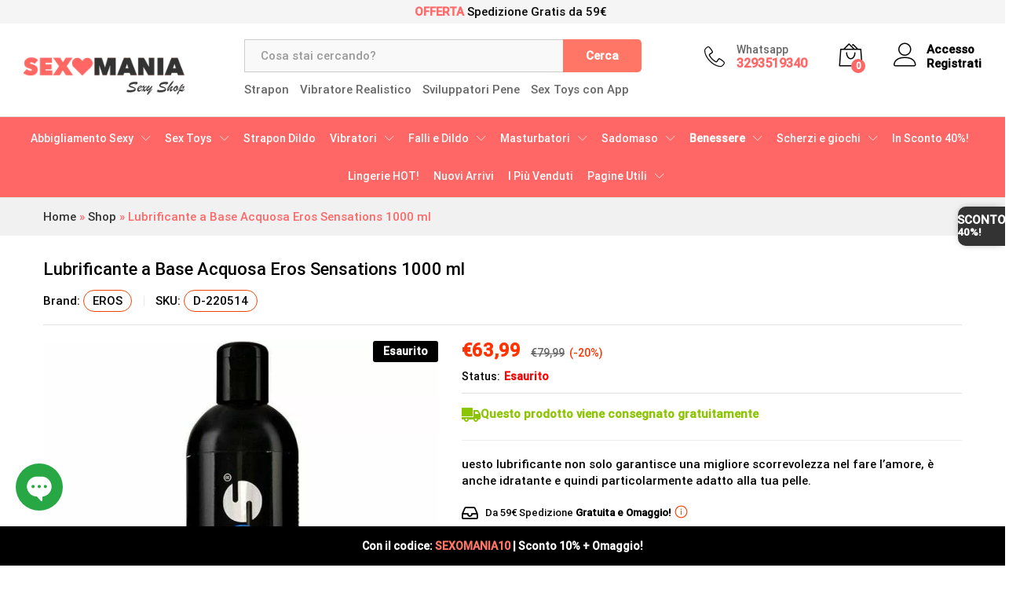

--- FILE ---
content_type: text/html; charset=UTF-8
request_url: https://www.sexomania.it/prodotto/lubrificante-a-base-acquosa-eros-sensations-1000-ml/
body_size: 34701
content:
<!DOCTYPE html><html lang="it-IT"><head><meta charset="UTF-8"><meta content="width=device-width, initial-scale=1" name="viewport"><link href="https://www.sexomania.it/xmlrpc.php" rel="pingback"><script>(function(w,d,s,l,i){w[l]=w[l]||[];w[l].push({'gtm.start':
new Date().getTime(),event:'gtm.js'});var f=d.getElementsByTagName(s)[0],
j=d.createElement(s),dl=l!='dataLayer'?'&l='+l:'';j.async=true;j.src=
'https://sexomania.b-cdn.net/wp-content/cache/externaljs/1/google-d26ad9e01a6cf67ae0be19ceb0199adece9e4e43.js?t=1769348783?id='+i+dl;f.parentNode.insertBefore(j,f);
})(window,document,'script','dataLayer','GTM-KWB3GST8');</script><meta content="index, follow, max-image-preview:large, max-snippet:-1, max-video-preview:-1" name="robots"><script id="cookie-law-info-gcm-var-js">var _ckyGcm = {"status":true,"default_settings":[{"analytics":"granted","advertisement":"granted","functional":"granted","necessary":"granted","ad_user_data":"granted","ad_personalization":"granted","regions":"All"}],"wait_for_update":0,"url_passthrough":false,"ads_data_redaction":false}</script><script id="cookie-law-info-gcm-js" src="https://sexomania.b-cdn.net/wp-content/plugins/cookie-law-info/lite/frontend/js/gcm.min.js"></script><script id="cookieyes" src="https://cdn-cookieyes.com/client_data/69836ee376fcc270dc1fa75d/script.js"></script><script data-cfasync="false" data-pagespeed-no-defer="">window.dataLayerPYS = window.dataLayerPYS || [];</script><title>Lubrificante a Base Acquosa Eros Sensations 1000 ml</title><meta content="uesto lubrificante non solo garantisce una migliore scorrevolezza nel fare l&#039;amore, è anche idratante e quindi particolarmente adatto alla tua pelle." name="description"><link href="https://www.sexomania.it/prodotto/lubrificante-a-base-acquosa-eros-sensations-1000-ml/" rel="canonical"><meta content="it_IT" property="og:locale"><meta content="article" property="og:type"><meta content="Lubrificante a Base Acquosa Eros Sensations 1000 ml" property="og:title"><meta content="uesto lubrificante non solo garantisce una migliore scorrevolezza nel fare l&#039;amore, è anche idratante e quindi particolarmente adatto alla tua pelle." property="og:description"><meta content="https://www.sexomania.it/prodotto/lubrificante-a-base-acquosa-eros-sensations-1000-ml/" property="og:url"><meta content="Sexomania" property="og:site_name"><meta content="2026-01-13T08:11:40+00:00" property="article:modified_time"><meta content="https://sexomania.b-cdn.net/wp-content/uploads/dl/img/img_75195_996a94cbedca9fba38a9879ea689d1e3_1.jpg" property="og:image"><meta content="800" property="og:image:width"><meta content="800" property="og:image:height"><meta content="image/jpeg" property="og:image:type"><meta content="summary_large_image" name="twitter:card"><meta content="Tempo di lettura stimato" name="twitter:label1"><meta content="1 minuto" name="twitter:data1"><script class="yoast-schema-graph" type="application/ld+json">{"@context":"https://schema.org","@graph":[{"@type":"WebPage","@id":"https://www.sexomania.it/prodotto/lubrificante-a-base-acquosa-eros-sensations-1000-ml/","url":"https://www.sexomania.it/prodotto/lubrificante-a-base-acquosa-eros-sensations-1000-ml/","name":"Lubrificante a Base Acquosa Eros Sensations 1000 ml","isPartOf":{"@id":"https://www.sexomania.it/#website"},"primaryImageOfPage":{"@id":"https://www.sexomania.it/prodotto/lubrificante-a-base-acquosa-eros-sensations-1000-ml/#primaryimage"},"image":{"@id":"https://www.sexomania.it/prodotto/lubrificante-a-base-acquosa-eros-sensations-1000-ml/#primaryimage"},"thumbnailUrl":"https://sexomania.b-cdn.net/wp-content/uploads/dl/img/img_75195_996a94cbedca9fba38a9879ea689d1e3_1.jpg","datePublished":"2021-10-07T22:26:58+00:00","dateModified":"2026-01-13T08:11:40+00:00","description":"uesto lubrificante non solo garantisce una migliore scorrevolezza nel fare l'amore, è anche idratante e quindi particolarmente adatto alla tua pelle.","breadcrumb":{"@id":"https://www.sexomania.it/prodotto/lubrificante-a-base-acquosa-eros-sensations-1000-ml/#breadcrumb"},"inLanguage":"it-IT","potentialAction":[{"@type":"ReadAction","target":["https://www.sexomania.it/prodotto/lubrificante-a-base-acquosa-eros-sensations-1000-ml/"]}]},{"@type":"ImageObject","inLanguage":"it-IT","@id":"https://www.sexomania.it/prodotto/lubrificante-a-base-acquosa-eros-sensations-1000-ml/#primaryimage","url":"https://sexomania.b-cdn.net/wp-content/uploads/dl/img/img_75195_996a94cbedca9fba38a9879ea689d1e3_1.jpg","contentUrl":"https://sexomania.b-cdn.net/wp-content/uploads/dl/img/img_75195_996a94cbedca9fba38a9879ea689d1e3_1.jpg","width":800,"height":800},{"@type":"BreadcrumbList","@id":"https://www.sexomania.it/prodotto/lubrificante-a-base-acquosa-eros-sensations-1000-ml/#breadcrumb","itemListElement":[{"@type":"ListItem","position":1,"name":"Home","item":"https://www.sexomania.it/"},{"@type":"ListItem","position":2,"name":"Shop","item":"https://www.sexomania.it/negozio/"},{"@type":"ListItem","position":3,"name":"Lubrificante a Base Acquosa Eros Sensations 1000 ml"}]},{"@type":"WebSite","@id":"https://www.sexomania.it/#website","url":"https://www.sexomania.it/","name":"Sexomania","description":"","potentialAction":[{"@type":"SearchAction","target":{"@type":"EntryPoint","urlTemplate":"https://www.sexomania.it/?s={search_term_string}"},"query-input":"required name=search_term_string"}],"inLanguage":"it-IT"}]}</script><script id="pys-version-script">console.log('PixelYourSite PRO version 12.3.3.1');</script><link href="//static.klaviyo.com" rel="dns-prefetch"><link href="//omnisnippet1.com" rel="dns-prefetch"><link href="//s.w.org" rel="dns-prefetch"><link href="https://www.sexomania.it/feed/" rel="alternate" title="Sexomania &raquo; Feed" type="application/rss+xml"><link href="https://www.sexomania.it/comments/feed/" rel="alternate" title="Sexomania &raquo; Feed dei commenti" type="application/rss+xml"><link crossorigin="anonymous" href="https://fonts.bunny.net" rel="preconnect"><link crossorigin="anonymous" href="https://fonts.gstatic.com" rel="preconnect"><link crossorigin="anonymous" href="https://fonts.bunny.net/css2?family=Lato:ital,wght@0,100;0,300;0,400;0,700;0,900;1,100;1,300;1,400;1,700;1,900&display=swap" rel="stylesheet"><script>window._wpemojiSettings = {"baseUrl":"https:\/\/s.w.org\/images\/core\/emoji\/14.0.0\/72x72\/","ext":".png","svgUrl":"https:\/\/s.w.org\/images\/core\/emoji\/14.0.0\/svg\/","svgExt":".svg","source":{"concatemoji":"https:\/\/sexomania.b-cdn.net\/wp-includes\/js\/wp-emoji-release.min.js?ver=6.0"}};
/*! This file is auto-generated */
!function(e,a,t){var n,r,o,i=a.createElement("canvas"),p=i.getContext&&i.getContext("2d");function s(e,t){var a=String.fromCharCode,e=(p.clearRect(0,0,i.width,i.height),p.fillText(a.apply(this,e),0,0),i.toDataURL());return p.clearRect(0,0,i.width,i.height),p.fillText(a.apply(this,t),0,0),e===i.toDataURL()}function c(e){var t=a.createElement("script");t.src=e,t.defer=t.type="text/javascript",a.getElementsByTagName("head")[0].appendChild(t)}for(o=Array("flag","emoji"),t.supports={everything:!0,everythingExceptFlag:!0},r=0;r<o.length;r++)t.supports[o[r]]=function(e){if(!p||!p.fillText)return!1;switch(p.textBaseline="top",p.font="600 32px Arial",e){case"flag":return s([127987,65039,8205,9895,65039],[127987,65039,8203,9895,65039])?!1:!s([55356,56826,55356,56819],[55356,56826,8203,55356,56819])&&!s([55356,57332,56128,56423,56128,56418,56128,56421,56128,56430,56128,56423,56128,56447],[55356,57332,8203,56128,56423,8203,56128,56418,8203,56128,56421,8203,56128,56430,8203,56128,56423,8203,56128,56447]);case"emoji":return!s([129777,127995,8205,129778,127999],[129777,127995,8203,129778,127999])}return!1}(o[r]),t.supports.everything=t.supports.everything&&t.supports[o[r]],"flag"!==o[r]&&(t.supports.everythingExceptFlag=t.supports.everythingExceptFlag&&t.supports[o[r]]);t.supports.everythingExceptFlag=t.supports.everythingExceptFlag&&!t.supports.flag,t.DOMReady=!1,t.readyCallback=function(){t.DOMReady=!0},t.supports.everything||(n=function(){t.readyCallback()},a.addEventListener?(a.addEventListener("DOMContentLoaded",n,!1),e.addEventListener("load",n,!1)):(e.attachEvent("onload",n),a.attachEvent("onreadystatechange",function(){"complete"===a.readyState&&t.readyCallback()})),(e=t.source||{}).concatemoji?c(e.concatemoji):e.wpemoji&&e.twemoji&&(c(e.twemoji),c(e.wpemoji)))}(window,document,window._wpemojiSettings);</script><style>img.wp-smiley,
img.emoji {
	display: inline !important;
	border: none !important;
	box-shadow: none !important;
	height: 1em !important;
	width: 1em !important;
	margin: 0 0.07em !important;
	vertical-align: -0.1em !important;
	background: none !important;
	padding: 0 !important;
}</style><link href="//sexomania.b-cdn.net/wp-content/plugins/powered-cache/includes/file-optimizer.php??/wp-includes/css/dist/block-library/style.min.css&minify=1" id="all-css-0" rel="stylesheet"><style id="wp-block-library-theme-inline-css">.wp-block-audio figcaption{color:#555;font-size:13px;text-align:center}.is-dark-theme .wp-block-audio figcaption{color:hsla(0,0%,100%,.65)}.wp-block-code{border:1px solid #ccc;border-radius:4px;font-family:Menlo,Consolas,monaco,monospace;padding:.8em 1em}.wp-block-embed figcaption{color:#555;font-size:13px;text-align:center}.is-dark-theme .wp-block-embed figcaption{color:hsla(0,0%,100%,.65)}.blocks-gallery-caption{color:#555;font-size:13px;text-align:center}.is-dark-theme .blocks-gallery-caption{color:hsla(0,0%,100%,.65)}.wp-block-image figcaption{color:#555;font-size:13px;text-align:center}.is-dark-theme .wp-block-image figcaption{color:hsla(0,0%,100%,.65)}.wp-block-pullquote{border-top:4px solid;border-bottom:4px solid;margin-bottom:1.75em;color:currentColor}.wp-block-pullquote__citation,.wp-block-pullquote cite,.wp-block-pullquote footer{color:currentColor;text-transform:uppercase;font-size:.8125em;font-style:normal}.wp-block-quote{border-left:.25em solid;margin:0 0 1.75em;padding-left:1em}.wp-block-quote cite,.wp-block-quote footer{color:currentColor;font-size:.8125em;position:relative;font-style:normal}.wp-block-quote.has-text-align-right{border-left:none;border-right:.25em solid;padding-left:0;padding-right:1em}.wp-block-quote.has-text-align-center{border:none;padding-left:0}.wp-block-quote.is-large,.wp-block-quote.is-style-large,.wp-block-quote.is-style-plain{border:none}.wp-block-search .wp-block-search__label{font-weight:700}:where(.wp-block-group.has-background){padding:1.25em 2.375em}.wp-block-separator.has-css-opacity{opacity:.4}.wp-block-separator{border:none;border-bottom:2px solid;margin-left:auto;margin-right:auto}.wp-block-separator.has-alpha-channel-opacity{opacity:1}.wp-block-separator:not(.is-style-wide):not(.is-style-dots){width:100px}.wp-block-separator.has-background:not(.is-style-dots){border-bottom:none;height:1px}.wp-block-separator.has-background:not(.is-style-wide):not(.is-style-dots){height:2px}.wp-block-table thead{border-bottom:3px solid}.wp-block-table tfoot{border-top:3px solid}.wp-block-table td,.wp-block-table th{padding:.5em;border:1px solid;word-break:normal}.wp-block-table figcaption{color:#555;font-size:13px;text-align:center}.is-dark-theme .wp-block-table figcaption{color:hsla(0,0%,100%,.65)}.wp-block-video figcaption{color:#555;font-size:13px;text-align:center}.is-dark-theme .wp-block-video figcaption{color:hsla(0,0%,100%,.65)}.wp-block-template-part.has-background{padding:1.25em 2.375em;margin-top:0;margin-bottom:0}</style><link href="//sexomania.b-cdn.net/wp-content/plugins/powered-cache/includes/file-optimizer.php??-eJytzEEOQDAQQNELqWmDWomzMCYi2k7TKY3b24jE3vL/xYMSFXLIFDJEd6xbECjMyN5TQoI44T6t9Jlqdoy7wHxsboGCT6uTwsJJlOTLUY0iFfyov+roB2M727Ram/4G+QpIIQ==&minify=1" id="all-css-2" rel="stylesheet"><style id="global-styles-inline-css">body{--wp--preset--color--black: #000000;--wp--preset--color--cyan-bluish-gray: #abb8c3;--wp--preset--color--white: #ffffff;--wp--preset--color--pale-pink: #f78da7;--wp--preset--color--vivid-red: #cf2e2e;--wp--preset--color--luminous-vivid-orange: #ff6900;--wp--preset--color--luminous-vivid-amber: #fcb900;--wp--preset--color--light-green-cyan: #7bdcb5;--wp--preset--color--vivid-green-cyan: #00d084;--wp--preset--color--pale-cyan-blue: #8ed1fc;--wp--preset--color--vivid-cyan-blue: #0693e3;--wp--preset--color--vivid-purple: #9b51e0;--wp--preset--gradient--vivid-cyan-blue-to-vivid-purple: linear-gradient(135deg,rgba(6,147,227,1) 0%,rgb(155,81,224) 100%);--wp--preset--gradient--light-green-cyan-to-vivid-green-cyan: linear-gradient(135deg,rgb(122,220,180) 0%,rgb(0,208,130) 100%);--wp--preset--gradient--luminous-vivid-amber-to-luminous-vivid-orange: linear-gradient(135deg,rgba(252,185,0,1) 0%,rgba(255,105,0,1) 100%);--wp--preset--gradient--luminous-vivid-orange-to-vivid-red: linear-gradient(135deg,rgba(255,105,0,1) 0%,rgb(207,46,46) 100%);--wp--preset--gradient--very-light-gray-to-cyan-bluish-gray: linear-gradient(135deg,rgb(238,238,238) 0%,rgb(169,184,195) 100%);--wp--preset--gradient--cool-to-warm-spectrum: linear-gradient(135deg,rgb(74,234,220) 0%,rgb(151,120,209) 20%,rgb(207,42,186) 40%,rgb(238,44,130) 60%,rgb(251,105,98) 80%,rgb(254,248,76) 100%);--wp--preset--gradient--blush-light-purple: linear-gradient(135deg,rgb(255,206,236) 0%,rgb(152,150,240) 100%);--wp--preset--gradient--blush-bordeaux: linear-gradient(135deg,rgb(254,205,165) 0%,rgb(254,45,45) 50%,rgb(107,0,62) 100%);--wp--preset--gradient--luminous-dusk: linear-gradient(135deg,rgb(255,203,112) 0%,rgb(199,81,192) 50%,rgb(65,88,208) 100%);--wp--preset--gradient--pale-ocean: linear-gradient(135deg,rgb(255,245,203) 0%,rgb(182,227,212) 50%,rgb(51,167,181) 100%);--wp--preset--gradient--electric-grass: linear-gradient(135deg,rgb(202,248,128) 0%,rgb(113,206,126) 100%);--wp--preset--gradient--midnight: linear-gradient(135deg,rgb(2,3,129) 0%,rgb(40,116,252) 100%);--wp--preset--duotone--dark-grayscale: url('#wp-duotone-dark-grayscale');--wp--preset--duotone--grayscale: url('#wp-duotone-grayscale');--wp--preset--duotone--purple-yellow: url('#wp-duotone-purple-yellow');--wp--preset--duotone--blue-red: url('#wp-duotone-blue-red');--wp--preset--duotone--midnight: url('#wp-duotone-midnight');--wp--preset--duotone--magenta-yellow: url('#wp-duotone-magenta-yellow');--wp--preset--duotone--purple-green: url('#wp-duotone-purple-green');--wp--preset--duotone--blue-orange: url('#wp-duotone-blue-orange');--wp--preset--font-size--small: 13px;--wp--preset--font-size--medium: 20px;--wp--preset--font-size--large: 36px;--wp--preset--font-size--x-large: 42px;}.has-black-color{color: var(--wp--preset--color--black) !important;}.has-cyan-bluish-gray-color{color: var(--wp--preset--color--cyan-bluish-gray) !important;}.has-white-color{color: var(--wp--preset--color--white) !important;}.has-pale-pink-color{color: var(--wp--preset--color--pale-pink) !important;}.has-vivid-red-color{color: var(--wp--preset--color--vivid-red) !important;}.has-luminous-vivid-orange-color{color: var(--wp--preset--color--luminous-vivid-orange) !important;}.has-luminous-vivid-amber-color{color: var(--wp--preset--color--luminous-vivid-amber) !important;}.has-light-green-cyan-color{color: var(--wp--preset--color--light-green-cyan) !important;}.has-vivid-green-cyan-color{color: var(--wp--preset--color--vivid-green-cyan) !important;}.has-pale-cyan-blue-color{color: var(--wp--preset--color--pale-cyan-blue) !important;}.has-vivid-cyan-blue-color{color: var(--wp--preset--color--vivid-cyan-blue) !important;}.has-vivid-purple-color{color: var(--wp--preset--color--vivid-purple) !important;}.has-black-background-color{background-color: var(--wp--preset--color--black) !important;}.has-cyan-bluish-gray-background-color{background-color: var(--wp--preset--color--cyan-bluish-gray) !important;}.has-white-background-color{background-color: var(--wp--preset--color--white) !important;}.has-pale-pink-background-color{background-color: var(--wp--preset--color--pale-pink) !important;}.has-vivid-red-background-color{background-color: var(--wp--preset--color--vivid-red) !important;}.has-luminous-vivid-orange-background-color{background-color: var(--wp--preset--color--luminous-vivid-orange) !important;}.has-luminous-vivid-amber-background-color{background-color: var(--wp--preset--color--luminous-vivid-amber) !important;}.has-light-green-cyan-background-color{background-color: var(--wp--preset--color--light-green-cyan) !important;}.has-vivid-green-cyan-background-color{background-color: var(--wp--preset--color--vivid-green-cyan) !important;}.has-pale-cyan-blue-background-color{background-color: var(--wp--preset--color--pale-cyan-blue) !important;}.has-vivid-cyan-blue-background-color{background-color: var(--wp--preset--color--vivid-cyan-blue) !important;}.has-vivid-purple-background-color{background-color: var(--wp--preset--color--vivid-purple) !important;}.has-black-border-color{border-color: var(--wp--preset--color--black) !important;}.has-cyan-bluish-gray-border-color{border-color: var(--wp--preset--color--cyan-bluish-gray) !important;}.has-white-border-color{border-color: var(--wp--preset--color--white) !important;}.has-pale-pink-border-color{border-color: var(--wp--preset--color--pale-pink) !important;}.has-vivid-red-border-color{border-color: var(--wp--preset--color--vivid-red) !important;}.has-luminous-vivid-orange-border-color{border-color: var(--wp--preset--color--luminous-vivid-orange) !important;}.has-luminous-vivid-amber-border-color{border-color: var(--wp--preset--color--luminous-vivid-amber) !important;}.has-light-green-cyan-border-color{border-color: var(--wp--preset--color--light-green-cyan) !important;}.has-vivid-green-cyan-border-color{border-color: var(--wp--preset--color--vivid-green-cyan) !important;}.has-pale-cyan-blue-border-color{border-color: var(--wp--preset--color--pale-cyan-blue) !important;}.has-vivid-cyan-blue-border-color{border-color: var(--wp--preset--color--vivid-cyan-blue) !important;}.has-vivid-purple-border-color{border-color: var(--wp--preset--color--vivid-purple) !important;}.has-vivid-cyan-blue-to-vivid-purple-gradient-background{background: var(--wp--preset--gradient--vivid-cyan-blue-to-vivid-purple) !important;}.has-light-green-cyan-to-vivid-green-cyan-gradient-background{background: var(--wp--preset--gradient--light-green-cyan-to-vivid-green-cyan) !important;}.has-luminous-vivid-amber-to-luminous-vivid-orange-gradient-background{background: var(--wp--preset--gradient--luminous-vivid-amber-to-luminous-vivid-orange) !important;}.has-luminous-vivid-orange-to-vivid-red-gradient-background{background: var(--wp--preset--gradient--luminous-vivid-orange-to-vivid-red) !important;}.has-very-light-gray-to-cyan-bluish-gray-gradient-background{background: var(--wp--preset--gradient--very-light-gray-to-cyan-bluish-gray) !important;}.has-cool-to-warm-spectrum-gradient-background{background: var(--wp--preset--gradient--cool-to-warm-spectrum) !important;}.has-blush-light-purple-gradient-background{background: var(--wp--preset--gradient--blush-light-purple) !important;}.has-blush-bordeaux-gradient-background{background: var(--wp--preset--gradient--blush-bordeaux) !important;}.has-luminous-dusk-gradient-background{background: var(--wp--preset--gradient--luminous-dusk) !important;}.has-pale-ocean-gradient-background{background: var(--wp--preset--gradient--pale-ocean) !important;}.has-electric-grass-gradient-background{background: var(--wp--preset--gradient--electric-grass) !important;}.has-midnight-gradient-background{background: var(--wp--preset--gradient--midnight) !important;}.has-small-font-size{font-size: var(--wp--preset--font-size--small) !important;}.has-medium-font-size{font-size: var(--wp--preset--font-size--medium) !important;}.has-large-font-size{font-size: var(--wp--preset--font-size--large) !important;}.has-x-large-font-size{font-size: var(--wp--preset--font-size--x-large) !important;}</style><link href="//sexomania.b-cdn.net/wp-content/plugins/powered-cache/includes/file-optimizer.php??/wp-content/plugins/woocommerce/assets/css/woocommerce.css&minify=1" id="all-css-6" rel="stylesheet"><style id="woocommerce-inline-inline-css">.woocommerce form .form-row .required { visibility: visible; }</style><link href="//sexomania.b-cdn.net/wp-content/plugins/powered-cache/includes/file-optimizer.php??/wp-content/plugins/yith-woocommerce-compare/assets/css/colorbox.css&minify=1" id="all-css-8" rel="stylesheet"><link href="//sexomania.b-cdn.net/wp-content/plugins/powered-cache/includes/file-optimizer.php??-eJytktFuwyAMRX9oLp2mddrDtG9xidOgAkbYDOXvR1JNopu6ZtLewPI9XPtiagLLUSmq0YkCiQmYdSx5NlbEeBcJs2stsgsu7lrtwdzROI5/E5CnE0a9LUq+nFxcG0O7czYoQrrYO5qxNQFWEg604vrCZg9HZhXNmDYpRGdPN21WZsshULb0ZXR5Ik2sLNUl6o6/znsfNNCIxSvI2cWry1YuDIReerpitZfqTf1H+xKoLWeQimonEhg5Q49NmXvomFfEsMnSCZUqztDyWGbsMJcKrOv/ae9bSmAn54c7WTXz9sxFoSQh7wHjAJwHynAsIV0vhkLyzdp/sPp9vIe3x5fD637/dHjefwIe8V18&minify=1" id="all-css-10" rel="stylesheet"><style id="font-awesome-inline-css">[data-font="FontAwesome"]:before {font-family: 'FontAwesome' !important;content: attr(data-icon) !important;speak: none !important;font-weight: normal !important;font-variant: normal !important;text-transform: none !important;line-height: 1 !important;font-style: normal !important;-webkit-font-smoothing: antialiased !important;-moz-osx-font-smoothing: grayscale !important;}</style><style id="martfury-inline-css">/* Color Scheme */

	/* Color */

	body {
		--mf-primary-color: #ff6766;
		--mf-background-primary-color: #ff6766;
		--mf-border-primary-color: #ff6766;
	}

	.widget_shopping_cart_content .woocommerce-mini-cart__buttons .checkout,
	 .header-layout-4 .topbar:not(.header-bar),
	 .header-layout-3 .topbar:not(.header-bar){
		background-color: #f05857;
	}

body{font-family: "Roboto";font-size: 15px;font-weight: 500;color: #000000;}h1{font-family: "Roboto";font-weight: 400;letter-spacing: 0px;}.entry-content h2, .woocommerce div.product .woocommerce-tabs .panel h2{font-family: "Roboto";font-weight: 400;letter-spacing: 0px;}h3{font-family: "Roboto";font-weight: 400;letter-spacing: 0px;}.entry-content h4, .woocommerce div.product .woocommerce-tabs .panel h4{font-family: "Roboto";font-weight: 400;letter-spacing: 0px;}.entry-content h5, .woocommerce div.product .woocommerce-tabs .panel h5{font-family: "Roboto";font-weight: 400;letter-spacing: 0px;}.entry-content h6, .woocommerce div.product .woocommerce-tabs .panel h6{font-family: "Roboto";font-weight: 400;letter-spacing: 0px;}.site-header .primary-nav > ul > li > a, .site-header .products-cats-menu .menu > li > a{font-family: "Roboto";font-weight: 400;}.site-header .menu .is-mega-menu .dropdown-submenu .menu-item-mega > a{font-family: "Roboto";font-weight: 400;}.site-header .menu li li a{font-family: "Roboto";font-weight: 400;}.site-footer{font-family: "Roboto";font-weight: 400;}.site-footer .footer-widgets .widget .widget-title{font-family: "Roboto";font-weight: 400;}	h1{font-family:Roboto, Arial, sans-serif}h1.vc_custom_heading{font-weight:regular}	h2{font-family:Roboto, Arial, sans-serif}h2.vc_custom_heading{font-weight:regular}	h3{font-family:Roboto, Arial, sans-serif}h3.vc_custom_heading{font-weight:regular}	h4{font-family:Roboto, Arial, sans-serif}h4.vc_custom_heading{font-weight:regular}	h5{font-family:Roboto, Arial, sans-serif}h5.vc_custom_heading{font-weight:regular}	h6{font-family:Roboto, Arial, sans-serif}h6.vc_custom_heading{font-weight:regular}.woocommerce .ribbons .ribbon.featured {background-color:#f14705}.woocommerce .ribbons .ribbon {background-color:#f14705}</style><style id="tawcvs-frontend-inline-css">.tawcvs-swatches .swatch { width: 30px; height: 30px; }</style><script id="tmpl-variation-template" type="text/template">
	<div class="woocommerce-variation-description">{{{ data.variation.variation_description }}}</div>
	<div class="woocommerce-variation-price">{{{ data.variation.price_html }}}</div>
	<div class="woocommerce-variation-availability">{{{ data.variation.availability_html }}}</div>
</script><script id="tmpl-unavailable-variation-template" type="text/template"><p>Questo prodotto non è disponibile. Scegli un&#039;altra combinazione.</p> </script><script id="print-invoices-packing-slip-labels-for-woocommerce_public-js-extra">var wf_pklist_params_public = {"show_document_preview":"No","document_access_type":"logged_in","is_user_logged_in":"","msgs":{"invoice_number_prompt_free_order":"\u2018Genera fattura per gli ordini gratuiti\u2019 \u00e8 disabilitato in Fattura > Generali > Opzioni avanzate. Stai cercando di generare la fattura per questo ordine gratuito. Procedere?","creditnote_number_prompt":"Il rimborso in questo ordine sembra non avere ancora un numero di credito. Vuoi generarne uno manualmente?","invoice_number_prompt_no_from_addr":"Compila il campo `indirizzo del mittente` nelle impostazioni generali del plugin.","invoice_title_prompt":"Fattura","invoice_number_prompt":"il numero non \u00e8 stato ancora generato. Vuoi generarne uno manualmente?","pop_dont_show_again":false,"request_error":"Errore nella richiesta.","error_loading_data":"Errore durante il caricamento dei dati.","min_value_error":"il valore minimo dovrebbe essere","generating_document_text":"Generazione documento...","new_tab_open_error":"Impossibile aprire una nuova scheda. Controlla le impostazioni del browser."}};</script><script id="tp-js-js-extra">var trustpilot_settings = {"key":"","TrustpilotScriptUrl":"https:\/\/invitejs.trustpilot.com\/tp.min.js","IntegrationAppUrl":"\/\/ecommscript-integrationapp.trustpilot.com","PreviewScriptUrl":"\/\/ecommplugins-scripts.trustpilot.com\/v2.1\/js\/preview.min.js","PreviewCssUrl":"\/\/ecommplugins-scripts.trustpilot.com\/v2.1\/css\/preview.min.css","PreviewWPCssUrl":"\/\/ecommplugins-scripts.trustpilot.com\/v2.1\/css\/preview_wp.css","WidgetScriptUrl":"\/\/widget.trustpilot.com\/bootstrap\/v5\/tp.widget.bootstrap.min.js"};</script><script id="woocommerce-tokenization-form-js-extra">var wc_tokenization_form_params = {"is_registration_required":"","is_logged_in":""};</script><script id="pys-js-extra">var pysOptions = {"staticEvents":{"ga":{"woo_view_content":[{"delay":0,"type":"static","unify":true,"trackingIds":["G-YQHMQ20D2P","AW-662935725"],"name":"view_item","eventID":"a58a8a67-8b31-4283-a14b-c31d245e4047","params":{"items":[{"item_id":"26670","item_name":"Lubrificante a Base Acquosa Eros Sensations 1000 ml","quantity":1,"price":"63.99","affiliation":"Sexomania","item_category":"Coadiuvanti, Lubrificanti e Profilattici","item_category2":"Lubrificanti","item_category3":"Classici","id":"26670","google_business_vertical":"custom"}],"currency":"EUR","dynx_itemid":"26670","dynx_pagetype":"offerdetail","dynx_totalvalue":"63.99","ecomm_prodid":"26670","ecomm_pagetype":"product","event_category":"ecommerce","value":"63.99","page_title":"Lubrificante a Base Acquosa Eros Sensations 1000 ml","post_type":"product","post_id":26670,"plugin":"PixelYourSite","event_url":"www.sexomania.it\/prodotto\/lubrificante-a-base-acquosa-eros-sensations-1000-ml\/","user_role":"guest"},"e_id":"woo_view_content","ids":[],"hasTimeWindow":false,"timeWindow":0,"woo_order":"","edd_order":""}]},"google_ads":{"woo_view_content":[{"delay":0,"type":"static","conversion_ids":["AW-662935725"],"name":"view_item","ids":["AW-662935725"],"eventID":"a58a8a67-8b31-4283-a14b-c31d245e4047","params":{"ecomm_prodid":"26670","ecomm_pagetype":"product","event_category":"ecommerce","currency":"EUR","items":[{"id":"26670","google_business_vertical":"custom"}],"value":"63.99","page_title":"Lubrificante a Base Acquosa Eros Sensations 1000 ml","post_type":"product","post_id":26670,"plugin":"PixelYourSite","event_url":"www.sexomania.it\/prodotto\/lubrificante-a-base-acquosa-eros-sensations-1000-ml\/","user_role":"guest"},"e_id":"woo_view_content","hasTimeWindow":false,"timeWindow":0,"woo_order":"","edd_order":""}],"init_event":[{"delay":0,"type":"static","conversion_ids":["AW-662935725"],"name":"page_view","eventID":"6f0dc10c-ffbd-4997-9aa4-f45e923ff95f","params":{"page_title":"Lubrificante a Base Acquosa Eros Sensations 1000 ml","post_type":"product","post_id":26670,"plugin":"PixelYourSite","event_url":"www.sexomania.it\/prodotto\/lubrificante-a-base-acquosa-eros-sensations-1000-ml\/","user_role":"guest"},"e_id":"init_event","ids":[],"hasTimeWindow":false,"timeWindow":0,"woo_order":"","edd_order":""}]}},"dynamicEvents":{"automatic_event_internal_link":{"ga":{"delay":0,"type":"dyn","name":"InternalClick","unify":true,"trackingIds":["G-YQHMQ20D2P","AW-662935725"],"eventID":"eef5f4d4-ae52-4382-8787-1c76b49f6172","params":{"page_title":"Lubrificante a Base Acquosa Eros Sensations 1000 ml","post_type":"product","post_id":26670,"plugin":"PixelYourSite","event_url":"www.sexomania.it\/prodotto\/lubrificante-a-base-acquosa-eros-sensations-1000-ml\/","user_role":"guest"},"e_id":"automatic_event_internal_link","ids":[],"hasTimeWindow":false,"timeWindow":0,"woo_order":"","edd_order":""},"google_ads":{"delay":0,"type":"dyn","name":"InternalClick","conversion_ids":["AW-662935725"],"ids":["AW-662935725"],"eventID":"eef5f4d4-ae52-4382-8787-1c76b49f6172","params":{"page_title":"Lubrificante a Base Acquosa Eros Sensations 1000 ml","post_type":"product","post_id":26670,"plugin":"PixelYourSite","event_url":"www.sexomania.it\/prodotto\/lubrificante-a-base-acquosa-eros-sensations-1000-ml\/","user_role":"guest"},"e_id":"automatic_event_internal_link","hasTimeWindow":false,"timeWindow":0,"woo_order":"","edd_order":""}},"automatic_event_outbound_link":{"ga":{"delay":0,"type":"dyn","name":"OutboundClick","unify":true,"trackingIds":["G-YQHMQ20D2P","AW-662935725"],"eventID":"035016d3-2036-4747-aecf-d28e901d92be","params":{"page_title":"Lubrificante a Base Acquosa Eros Sensations 1000 ml","post_type":"product","post_id":26670,"plugin":"PixelYourSite","event_url":"www.sexomania.it\/prodotto\/lubrificante-a-base-acquosa-eros-sensations-1000-ml\/","user_role":"guest"},"e_id":"automatic_event_outbound_link","ids":[],"hasTimeWindow":false,"timeWindow":0,"woo_order":"","edd_order":""},"google_ads":{"delay":0,"type":"dyn","name":"OutboundClick","conversion_ids":["AW-662935725"],"ids":["AW-662935725"],"eventID":"035016d3-2036-4747-aecf-d28e901d92be","params":{"page_title":"Lubrificante a Base Acquosa Eros Sensations 1000 ml","post_type":"product","post_id":26670,"plugin":"PixelYourSite","event_url":"www.sexomania.it\/prodotto\/lubrificante-a-base-acquosa-eros-sensations-1000-ml\/","user_role":"guest"},"e_id":"automatic_event_outbound_link","hasTimeWindow":false,"timeWindow":0,"woo_order":"","edd_order":""}},"automatic_event_video":{"ga":{"delay":0,"type":"dyn","name":"WatchVideo","unify":true,"trackingIds":["G-YQHMQ20D2P","AW-662935725"],"youtube_disabled":false,"eventID":"8abe60ed-0e44-4555-bbb4-72622b719cd7","params":{"page_title":"Lubrificante a Base Acquosa Eros Sensations 1000 ml","post_type":"product","post_id":26670,"plugin":"PixelYourSite","event_url":"www.sexomania.it\/prodotto\/lubrificante-a-base-acquosa-eros-sensations-1000-ml\/","user_role":"guest"},"e_id":"automatic_event_video","ids":[],"hasTimeWindow":false,"timeWindow":0,"woo_order":"","edd_order":""},"google_ads":{"delay":0,"type":"dyn","name":"WatchVideo","conversion_ids":["AW-662935725"],"ids":["AW-662935725"],"eventID":"8abe60ed-0e44-4555-bbb4-72622b719cd7","params":{"page_title":"Lubrificante a Base Acquosa Eros Sensations 1000 ml","post_type":"product","post_id":26670,"plugin":"PixelYourSite","event_url":"www.sexomania.it\/prodotto\/lubrificante-a-base-acquosa-eros-sensations-1000-ml\/","user_role":"guest"},"e_id":"automatic_event_video","hasTimeWindow":false,"timeWindow":0,"woo_order":"","edd_order":""}},"automatic_event_tel_link":{"ga":{"delay":0,"type":"dyn","name":"TelClick","unify":true,"trackingIds":["G-YQHMQ20D2P","AW-662935725"],"eventID":"425f200f-a991-4134-adab-d5703c58749e","params":{"page_title":"Lubrificante a Base Acquosa Eros Sensations 1000 ml","post_type":"product","post_id":26670,"plugin":"PixelYourSite","event_url":"www.sexomania.it\/prodotto\/lubrificante-a-base-acquosa-eros-sensations-1000-ml\/","user_role":"guest"},"e_id":"automatic_event_tel_link","ids":[],"hasTimeWindow":false,"timeWindow":0,"woo_order":"","edd_order":""},"google_ads":{"delay":0,"type":"dyn","name":"TelClick","conversion_ids":["AW-662935725"],"ids":["AW-662935725"],"eventID":"425f200f-a991-4134-adab-d5703c58749e","params":{"page_title":"Lubrificante a Base Acquosa Eros Sensations 1000 ml","post_type":"product","post_id":26670,"plugin":"PixelYourSite","event_url":"www.sexomania.it\/prodotto\/lubrificante-a-base-acquosa-eros-sensations-1000-ml\/","user_role":"guest"},"e_id":"automatic_event_tel_link","hasTimeWindow":false,"timeWindow":0,"woo_order":"","edd_order":""}},"automatic_event_email_link":{"ga":{"delay":0,"type":"dyn","name":"EmailClick","unify":true,"trackingIds":["G-YQHMQ20D2P","AW-662935725"],"eventID":"4396b087-625d-4721-a786-b05d2d4c834f","params":{"page_title":"Lubrificante a Base Acquosa Eros Sensations 1000 ml","post_type":"product","post_id":26670,"plugin":"PixelYourSite","event_url":"www.sexomania.it\/prodotto\/lubrificante-a-base-acquosa-eros-sensations-1000-ml\/","user_role":"guest"},"e_id":"automatic_event_email_link","ids":[],"hasTimeWindow":false,"timeWindow":0,"woo_order":"","edd_order":""},"google_ads":{"delay":0,"type":"dyn","name":"EmailClick","conversion_ids":["AW-662935725"],"ids":["AW-662935725"],"eventID":"4396b087-625d-4721-a786-b05d2d4c834f","params":{"page_title":"Lubrificante a Base Acquosa Eros Sensations 1000 ml","post_type":"product","post_id":26670,"plugin":"PixelYourSite","event_url":"www.sexomania.it\/prodotto\/lubrificante-a-base-acquosa-eros-sensations-1000-ml\/","user_role":"guest"},"e_id":"automatic_event_email_link","hasTimeWindow":false,"timeWindow":0,"woo_order":"","edd_order":""}},"automatic_event_form":{"ga":{"delay":0,"type":"dyn","name":"Form","unify":true,"trackingIds":["G-YQHMQ20D2P","AW-662935725"],"eventID":"06c06f75-9650-4320-842b-f7b7c708b55b","params":{"page_title":"Lubrificante a Base Acquosa Eros Sensations 1000 ml","post_type":"product","post_id":26670,"plugin":"PixelYourSite","event_url":"www.sexomania.it\/prodotto\/lubrificante-a-base-acquosa-eros-sensations-1000-ml\/","user_role":"guest"},"e_id":"automatic_event_form","ids":[],"hasTimeWindow":false,"timeWindow":0,"woo_order":"","edd_order":""},"google_ads":{"delay":0,"type":"dyn","name":"Form","conversion_ids":["AW-662935725"],"ids":["AW-662935725"],"eventID":"06c06f75-9650-4320-842b-f7b7c708b55b","params":{"page_title":"Lubrificante a Base Acquosa Eros Sensations 1000 ml","post_type":"product","post_id":26670,"plugin":"PixelYourSite","event_url":"www.sexomania.it\/prodotto\/lubrificante-a-base-acquosa-eros-sensations-1000-ml\/","user_role":"guest"},"e_id":"automatic_event_form","hasTimeWindow":false,"timeWindow":0,"woo_order":"","edd_order":""}},"automatic_event_download":{"ga":{"delay":0,"type":"dyn","name":"Download","extensions":["","doc","exe","js","pdf","ppt","tgz","zip","xls"],"unify":true,"trackingIds":["G-YQHMQ20D2P","AW-662935725"],"eventID":"04d5b46b-c846-4086-aa8c-9c541b0dc07a","params":{"page_title":"Lubrificante a Base Acquosa Eros Sensations 1000 ml","post_type":"product","post_id":26670,"plugin":"PixelYourSite","event_url":"www.sexomania.it\/prodotto\/lubrificante-a-base-acquosa-eros-sensations-1000-ml\/","user_role":"guest"},"e_id":"automatic_event_download","ids":[],"hasTimeWindow":false,"timeWindow":0,"woo_order":"","edd_order":""},"google_ads":{"delay":0,"type":"dyn","name":"Download","extensions":["","doc","exe","js","pdf","ppt","tgz","zip","xls"],"conversion_ids":["AW-662935725"],"ids":["AW-662935725"],"eventID":"04d5b46b-c846-4086-aa8c-9c541b0dc07a","params":{"page_title":"Lubrificante a Base Acquosa Eros Sensations 1000 ml","post_type":"product","post_id":26670,"plugin":"PixelYourSite","event_url":"www.sexomania.it\/prodotto\/lubrificante-a-base-acquosa-eros-sensations-1000-ml\/","user_role":"guest"},"e_id":"automatic_event_download","hasTimeWindow":false,"timeWindow":0,"woo_order":"","edd_order":""}},"automatic_event_comment":{"ga":{"delay":0,"type":"dyn","name":"Comment","unify":true,"trackingIds":["G-YQHMQ20D2P","AW-662935725"],"eventID":"f2d1db4f-df6a-4786-80aa-727380be23ca","params":{"page_title":"Lubrificante a Base Acquosa Eros Sensations 1000 ml","post_type":"product","post_id":26670,"plugin":"PixelYourSite","event_url":"www.sexomania.it\/prodotto\/lubrificante-a-base-acquosa-eros-sensations-1000-ml\/","user_role":"guest"},"e_id":"automatic_event_comment","ids":[],"hasTimeWindow":false,"timeWindow":0,"woo_order":"","edd_order":""},"google_ads":{"delay":0,"type":"dyn","name":"Comment","conversion_ids":["AW-662935725"],"ids":["AW-662935725"],"eventID":"f2d1db4f-df6a-4786-80aa-727380be23ca","params":{"page_title":"Lubrificante a Base Acquosa Eros Sensations 1000 ml","post_type":"product","post_id":26670,"plugin":"PixelYourSite","event_url":"www.sexomania.it\/prodotto\/lubrificante-a-base-acquosa-eros-sensations-1000-ml\/","user_role":"guest"},"e_id":"automatic_event_comment","hasTimeWindow":false,"timeWindow":0,"woo_order":"","edd_order":""}},"automatic_event_adsense":{"ga":{"delay":0,"type":"dyn","name":"AdSense","unify":true,"trackingIds":["G-YQHMQ20D2P","AW-662935725"],"eventID":"f4961747-1eb6-482a-b14a-32da9f8e57ea","params":{"page_title":"Lubrificante a Base Acquosa Eros Sensations 1000 ml","post_type":"product","post_id":26670,"plugin":"PixelYourSite","event_url":"www.sexomania.it\/prodotto\/lubrificante-a-base-acquosa-eros-sensations-1000-ml\/","user_role":"guest"},"e_id":"automatic_event_adsense","ids":[],"hasTimeWindow":false,"timeWindow":0,"woo_order":"","edd_order":""},"google_ads":{"delay":0,"type":"dyn","name":"AdSense","conversion_ids":["AW-662935725"],"ids":["AW-662935725"],"eventID":"f4961747-1eb6-482a-b14a-32da9f8e57ea","params":{"page_title":"Lubrificante a Base Acquosa Eros Sensations 1000 ml","post_type":"product","post_id":26670,"plugin":"PixelYourSite","event_url":"www.sexomania.it\/prodotto\/lubrificante-a-base-acquosa-eros-sensations-1000-ml\/","user_role":"guest"},"e_id":"automatic_event_adsense","hasTimeWindow":false,"timeWindow":0,"woo_order":"","edd_order":""}},"woo_select_content_single":{"758":{"ga":{"delay":0,"type":"dyn","name":"select_item","trackingIds":["G-YQHMQ20D2P"],"eventID":"0a6f7a86-b800-40ff-91d5-5c8f9da97634","params":{"items":[{"id":"758","name":"Crema per Erezione Shunga Dragon Virility 60 ml","quantity":1,"price":"36.67","item_list_name":"Related Products","item_list_id":"related_products","affiliation":"Sexomania","item_category":"Coadiuvanti, Lubrificanti e Profilattici","item_category2":"Stimolanti"}],"event_category":"ecommerce","content_type":"product","page_title":"Lubrificante a Base Acquosa Eros Sensations 1000 ml","post_type":"product","post_id":26670,"plugin":"PixelYourSite","event_url":"www.sexomania.it\/prodotto\/lubrificante-a-base-acquosa-eros-sensations-1000-ml\/","user_role":"guest"},"e_id":"woo_select_content_single","ids":[],"hasTimeWindow":false,"timeWindow":0,"woo_order":"","edd_order":""}},"1371":{"ga":{"delay":0,"type":"dyn","name":"select_item","trackingIds":["G-YQHMQ20D2P"],"eventID":"0a6f7a86-b800-40ff-91d5-5c8f9da97634","params":{"items":[{"id":"1371","name":"Lubrificante Anale Shunga Toko Silicone 165 ml","quantity":1,"price":"34.73","item_list_name":"Related Products","item_list_id":"related_products","affiliation":"Sexomania","item_category":"Coadiuvanti, Lubrificanti e Profilattici","item_category2":"Lubrificanti","item_category3":"Olii per Massaggi","item_category4":"Lubrificanti Anali"}],"event_category":"ecommerce","content_type":"product","page_title":"Lubrificante a Base Acquosa Eros Sensations 1000 ml","post_type":"product","post_id":26670,"plugin":"PixelYourSite","event_url":"www.sexomania.it\/prodotto\/lubrificante-a-base-acquosa-eros-sensations-1000-ml\/","user_role":"guest"},"e_id":"woo_select_content_single","ids":[],"hasTimeWindow":false,"timeWindow":0,"woo_order":"","edd_order":""}},"1091":{"ga":{"delay":0,"type":"dyn","name":"select_item","trackingIds":["G-YQHMQ20D2P"],"eventID":"0a6f7a86-b800-40ff-91d5-5c8f9da97634","params":{"items":[{"id":"1091","name":"Crema Gel Stringente Vaginale Shunga 30 ml","quantity":1,"price":"40.77","item_list_name":"Related Products","item_list_id":"related_products","affiliation":"Sexomania","item_category":"Coadiuvanti, Lubrificanti e Profilattici","item_category2":"Femminili","item_category3":"Olii per Massaggi","item_category4":"Stimolanti"}],"event_category":"ecommerce","content_type":"product","page_title":"Lubrificante a Base Acquosa Eros Sensations 1000 ml","post_type":"product","post_id":26670,"plugin":"PixelYourSite","event_url":"www.sexomania.it\/prodotto\/lubrificante-a-base-acquosa-eros-sensations-1000-ml\/","user_role":"guest"},"e_id":"woo_select_content_single","ids":[],"hasTimeWindow":false,"timeWindow":0,"woo_order":"","edd_order":""}},"739":{"ga":{"delay":0,"type":"dyn","name":"select_item","trackingIds":["G-YQHMQ20D2P"],"eventID":"0a6f7a86-b800-40ff-91d5-5c8f9da97634","params":{"items":[{"id":"739","name":"Lubrificante Eros Classic Silicone Bodyglide 30 ml","quantity":1,"price":"7.77","item_list_name":"Related Products","item_list_id":"related_products","affiliation":"Sexomania","item_category":"Coadiuvanti, Lubrificanti e Profilattici","item_category2":"Lubrificanti","item_category3":"Lubrificanti Anali"}],"event_category":"ecommerce","content_type":"product","page_title":"Lubrificante a Base Acquosa Eros Sensations 1000 ml","post_type":"product","post_id":26670,"plugin":"PixelYourSite","event_url":"www.sexomania.it\/prodotto\/lubrificante-a-base-acquosa-eros-sensations-1000-ml\/","user_role":"guest"},"e_id":"woo_select_content_single","ids":[],"hasTimeWindow":false,"timeWindow":0,"woo_order":"","edd_order":""}},"1290":{"ga":{"delay":0,"type":"dyn","name":"select_item","trackingIds":["G-YQHMQ20D2P"],"eventID":"0a6f7a86-b800-40ff-91d5-5c8f9da97634","params":{"items":[{"id":"1290","name":"Gel Ritardante per Uomo Bull Power","quantity":1,"price":"23.78","item_list_name":"Related Products","item_list_id":"related_products","affiliation":"Sexomania","item_category":"Coadiuvanti, Lubrificanti e Profilattici","item_category2":"Sex Toys","item_category3":"Cura del Corpo","item_category4":"Ritardanti"}],"event_category":"ecommerce","content_type":"product","page_title":"Lubrificante a Base Acquosa Eros Sensations 1000 ml","post_type":"product","post_id":26670,"plugin":"PixelYourSite","event_url":"www.sexomania.it\/prodotto\/lubrificante-a-base-acquosa-eros-sensations-1000-ml\/","user_role":"guest"},"e_id":"woo_select_content_single","ids":[],"hasTimeWindow":false,"timeWindow":0,"woo_order":"","edd_order":""}},"1289":{"ga":{"delay":0,"type":"dyn","name":"select_item","trackingIds":["G-YQHMQ20D2P"],"eventID":"0a6f7a86-b800-40ff-91d5-5c8f9da97634","params":{"items":[{"id":"1289","name":"Spray Ritardante Sessuale Black Stone per Uomo 15 ml","quantity":1,"price":"23.78","item_list_name":"Related Products","item_list_id":"related_products","affiliation":"Sexomania","item_category":"Coadiuvanti, Lubrificanti e Profilattici","item_category2":"Ritardanti"}],"event_category":"ecommerce","content_type":"product","page_title":"Lubrificante a Base Acquosa Eros Sensations 1000 ml","post_type":"product","post_id":26670,"plugin":"PixelYourSite","event_url":"www.sexomania.it\/prodotto\/lubrificante-a-base-acquosa-eros-sensations-1000-ml\/","user_role":"guest"},"e_id":"woo_select_content_single","ids":[],"hasTimeWindow":false,"timeWindow":0,"woo_order":"","edd_order":""}},"897":{"ga":{"delay":0,"type":"dyn","name":"select_item","trackingIds":["G-YQHMQ20D2P"],"eventID":"0a6f7a86-b800-40ff-91d5-5c8f9da97634","params":{"items":[{"id":"897","name":"Crema Gel Stimolante per Clitoride Ninforgasmica 15 ml","quantity":1,"price":"12.38","item_list_name":"Related Products","item_list_id":"related_products","affiliation":"Sexomania","item_category":"Coadiuvanti, Lubrificanti e Profilattici","item_category2":"Femminili","item_category3":"Stimolanti"}],"event_category":"ecommerce","content_type":"product","page_title":"Lubrificante a Base Acquosa Eros Sensations 1000 ml","post_type":"product","post_id":26670,"plugin":"PixelYourSite","event_url":"www.sexomania.it\/prodotto\/lubrificante-a-base-acquosa-eros-sensations-1000-ml\/","user_role":"guest"},"e_id":"woo_select_content_single","ids":[],"hasTimeWindow":false,"timeWindow":0,"woo_order":"","edd_order":""}},"780":{"ga":{"delay":0,"type":"dyn","name":"select_item","trackingIds":["G-YQHMQ20D2P"],"eventID":"0a6f7a86-b800-40ff-91d5-5c8f9da97634","params":{"items":[{"id":"780","name":"Incenso Erotico Con Feromoni Di Cannella Tentacion","quantity":1,"price":"8.15","item_list_name":"Related Products","item_list_id":"related_products","affiliation":"Sexomania","item_category":"Coadiuvanti, Lubrificanti e Profilattici","item_category2":"Afrodisiaci"}],"event_category":"ecommerce","content_type":"product","page_title":"Lubrificante a Base Acquosa Eros Sensations 1000 ml","post_type":"product","post_id":26670,"plugin":"PixelYourSite","event_url":"www.sexomania.it\/prodotto\/lubrificante-a-base-acquosa-eros-sensations-1000-ml\/","user_role":"guest"},"e_id":"woo_select_content_single","ids":[],"hasTimeWindow":false,"timeWindow":0,"woo_order":"","edd_order":""}},"740":{"ga":{"delay":0,"type":"dyn","name":"select_item","trackingIds":["G-YQHMQ20D2P"],"eventID":"0a6f7a86-b800-40ff-91d5-5c8f9da97634","params":{"items":[{"id":"740","name":"Lubrificante Eros Classic Silicone Bodyglide 100 ml","quantity":1,"price":"18.9","item_list_name":"Related Products","item_list_id":"related_products","affiliation":"Sexomania","item_category":"Coadiuvanti, Lubrificanti e Profilattici","item_category2":"Lubrificanti","item_category3":"Lubrificanti Anali"}],"event_category":"ecommerce","content_type":"product","page_title":"Lubrificante a Base Acquosa Eros Sensations 1000 ml","post_type":"product","post_id":26670,"plugin":"PixelYourSite","event_url":"www.sexomania.it\/prodotto\/lubrificante-a-base-acquosa-eros-sensations-1000-ml\/","user_role":"guest"},"e_id":"woo_select_content_single","ids":[],"hasTimeWindow":false,"timeWindow":0,"woo_order":"","edd_order":""}},"1372":{"ga":{"delay":0,"type":"dyn","name":"select_item","trackingIds":["G-YQHMQ20D2P"],"eventID":"0a6f7a86-b800-40ff-91d5-5c8f9da97634","params":{"items":[{"id":"1372","name":"Gel Stimolante per Donna Onagra Woman Eros-Art 100 cc","quantity":1,"price":"33.98","item_list_name":"Related Products","item_list_id":"related_products","affiliation":"Sexomania","item_category":"Coadiuvanti, Lubrificanti e Profilattici","item_category2":"Femminili","item_category3":"Lubrificanti","item_category4":"Olii per Massaggi","item_category5":"Stimolanti"}],"event_category":"ecommerce","content_type":"product","page_title":"Lubrificante a Base Acquosa Eros Sensations 1000 ml","post_type":"product","post_id":26670,"plugin":"PixelYourSite","event_url":"www.sexomania.it\/prodotto\/lubrificante-a-base-acquosa-eros-sensations-1000-ml\/","user_role":"guest"},"e_id":"woo_select_content_single","ids":[],"hasTimeWindow":false,"timeWindow":0,"woo_order":"","edd_order":""}},"906":{"ga":{"delay":0,"type":"dyn","name":"select_item","trackingIds":["G-YQHMQ20D2P"],"eventID":"0a6f7a86-b800-40ff-91d5-5c8f9da97634","params":{"items":[{"id":"906","name":"Preservativi Ultrasottili Durex Sensitive Total Contact 6 pezzi","quantity":1,"price":"12.62","item_list_name":"Related Products","item_list_id":"related_products","affiliation":"Sexomania","item_category":"Classici","item_category2":"Coadiuvanti, Lubrificanti e Profilattici","item_category3":"Profilattici","item_category4":"Preservativi Classici"}],"event_category":"ecommerce","content_type":"product","page_title":"Lubrificante a Base Acquosa Eros Sensations 1000 ml","post_type":"product","post_id":26670,"plugin":"PixelYourSite","event_url":"www.sexomania.it\/prodotto\/lubrificante-a-base-acquosa-eros-sensations-1000-ml\/","user_role":"guest"},"e_id":"woo_select_content_single","ids":[],"hasTimeWindow":false,"timeWindow":0,"woo_order":"","edd_order":""}},"755":{"ga":{"delay":0,"type":"dyn","name":"select_item","trackingIds":["G-YQHMQ20D2P"],"eventID":"0a6f7a86-b800-40ff-91d5-5c8f9da97634","params":{"items":[{"id":"755","name":"Crema Stimolante donna Shunga Intenso Giardino Segreto 30 ml","quantity":1,"price":"36.67","item_list_name":"Related Products","item_list_id":"related_products","affiliation":"Sexomania","item_category":"Coadiuvanti, Lubrificanti e Profilattici","item_category2":"Femminili"}],"event_category":"ecommerce","content_type":"product","page_title":"Lubrificante a Base Acquosa Eros Sensations 1000 ml","post_type":"product","post_id":26670,"plugin":"PixelYourSite","event_url":"www.sexomania.it\/prodotto\/lubrificante-a-base-acquosa-eros-sensations-1000-ml\/","user_role":"guest"},"e_id":"woo_select_content_single","ids":[],"hasTimeWindow":false,"timeWindow":0,"woo_order":"","edd_order":""}},"814":{"ga":{"delay":0,"type":"dyn","name":"select_item","trackingIds":["G-YQHMQ20D2P"],"eventID":"0a6f7a86-b800-40ff-91d5-5c8f9da97634","params":{"items":[{"id":"814","name":"Lubrificante al Frutto della Passione Tentacion 75 ML","quantity":1,"price":"12.96","item_list_name":"Related Products","item_list_id":"related_products","affiliation":"Sexomania","item_category":"Accessori e Varie","item_category2":"Coadiuvanti, Lubrificanti e Profilattici","item_category3":"Lubrificanti","item_category4":"Aromatizzati","item_category5":"Classici"}],"event_category":"ecommerce","content_type":"product","page_title":"Lubrificante a Base Acquosa Eros Sensations 1000 ml","post_type":"product","post_id":26670,"plugin":"PixelYourSite","event_url":"www.sexomania.it\/prodotto\/lubrificante-a-base-acquosa-eros-sensations-1000-ml\/","user_role":"guest"},"e_id":"woo_select_content_single","ids":[],"hasTimeWindow":false,"timeWindow":0,"woo_order":"","edd_order":""}},"896":{"ga":{"delay":0,"type":"dyn","name":"select_item","trackingIds":["G-YQHMQ20D2P"],"eventID":"0a6f7a86-b800-40ff-91d5-5c8f9da97634","params":{"items":[{"id":"896","name":"Gel Stimolante Per Clitoride Extasia 30 ml","quantity":1,"price":"14.46","item_list_name":"Related Products","item_list_id":"related_products","affiliation":"Sexomania","item_category":"Coadiuvanti, Lubrificanti e Profilattici","item_category2":"Femminili","item_category3":"Stimolanti"}],"event_category":"ecommerce","content_type":"product","page_title":"Lubrificante a Base Acquosa Eros Sensations 1000 ml","post_type":"product","post_id":26670,"plugin":"PixelYourSite","event_url":"www.sexomania.it\/prodotto\/lubrificante-a-base-acquosa-eros-sensations-1000-ml\/","user_role":"guest"},"e_id":"woo_select_content_single","ids":[],"hasTimeWindow":false,"timeWindow":0,"woo_order":"","edd_order":""}},"894":{"ga":{"delay":0,"type":"dyn","name":"select_item","trackingIds":["G-YQHMQ20D2P"],"eventID":"0a6f7a86-b800-40ff-91d5-5c8f9da97634","params":{"items":[{"id":"894","name":"Profilattivi Ritardanti Durex Pleasure Prolungato 12 pezzi","quantity":1,"price":"20.62","item_list_name":"Related Products","item_list_id":"related_products","affiliation":"Sexomania","item_category":"Coadiuvanti, Lubrificanti e Profilattici","item_category2":"Profilattici","item_category3":"Ritardanti","item_category4":"Preservativi Ritardanti"}],"event_category":"ecommerce","content_type":"product","page_title":"Lubrificante a Base Acquosa Eros Sensations 1000 ml","post_type":"product","post_id":26670,"plugin":"PixelYourSite","event_url":"www.sexomania.it\/prodotto\/lubrificante-a-base-acquosa-eros-sensations-1000-ml\/","user_role":"guest"},"e_id":"woo_select_content_single","ids":[],"hasTimeWindow":false,"timeWindow":0,"woo_order":"","edd_order":""}},"878":{"ga":{"delay":0,"type":"dyn","name":"select_item","trackingIds":["G-YQHMQ20D2P"],"eventID":"0a6f7a86-b800-40ff-91d5-5c8f9da97634","params":{"items":[{"id":"878","name":"Crema Ritardante per Uomo Sex Control 30 ml","quantity":1,"price":"14.46","item_list_name":"Related Products","item_list_id":"related_products","affiliation":"Sexomania","item_category":"Coadiuvanti, Lubrificanti e Profilattici","item_category2":"Ritardanti"}],"event_category":"ecommerce","content_type":"product","page_title":"Lubrificante a Base Acquosa Eros Sensations 1000 ml","post_type":"product","post_id":26670,"plugin":"PixelYourSite","event_url":"www.sexomania.it\/prodotto\/lubrificante-a-base-acquosa-eros-sensations-1000-ml\/","user_role":"guest"},"e_id":"woo_select_content_single","ids":[],"hasTimeWindow":false,"timeWindow":0,"woo_order":"","edd_order":""}},"1053":{"ga":{"delay":0,"type":"dyn","name":"select_item","trackingIds":["G-YQHMQ20D2P"],"eventID":"0a6f7a86-b800-40ff-91d5-5c8f9da97634","params":{"items":[{"id":"1053","name":"Profumo Femminile Bijoux Essence Du Boudoir 130 ml","quantity":1,"price":"31.94","item_list_name":"Related Products","item_list_id":"related_products","affiliation":"Sexomania","item_category":"Coadiuvanti, Lubrificanti e Profilattici","item_category2":"Afrodisiaci"}],"event_category":"ecommerce","content_type":"product","page_title":"Lubrificante a Base Acquosa Eros Sensations 1000 ml","post_type":"product","post_id":26670,"plugin":"PixelYourSite","event_url":"www.sexomania.it\/prodotto\/lubrificante-a-base-acquosa-eros-sensations-1000-ml\/","user_role":"guest"},"e_id":"woo_select_content_single","ids":[],"hasTimeWindow":false,"timeWindow":0,"woo_order":"","edd_order":""}},"1375":{"ga":{"delay":0,"type":"dyn","name":"select_item","trackingIds":["G-YQHMQ20D2P"],"eventID":"0a6f7a86-b800-40ff-91d5-5c8f9da97634","params":{"items":[{"id":"1375","name":"Preservativi Aromatizzati Durex Assaggiami 12 unit\u00e0","quantity":1,"price":"21.14","item_list_name":"Related Products","item_list_id":"related_products","affiliation":"Sexomania","item_category":"Aromatizzati","item_category2":"Coadiuvanti, Lubrificanti e Profilattici","item_category3":"Profilattici","item_category4":"Preservativi Aromatizzati"}],"event_category":"ecommerce","content_type":"product","page_title":"Lubrificante a Base Acquosa Eros Sensations 1000 ml","post_type":"product","post_id":26670,"plugin":"PixelYourSite","event_url":"www.sexomania.it\/prodotto\/lubrificante-a-base-acquosa-eros-sensations-1000-ml\/","user_role":"guest"},"e_id":"woo_select_content_single","ids":[],"hasTimeWindow":false,"timeWindow":0,"woo_order":"","edd_order":""}},"752":{"ga":{"delay":0,"type":"dyn","name":"select_item","trackingIds":["G-YQHMQ20D2P"],"eventID":"0a6f7a86-b800-40ff-91d5-5c8f9da97634","params":{"items":[{"id":"752","name":"Crema Stimolante Punto G Shunga Rain Of Love 30 ml","quantity":1,"price":"40.72","item_list_name":"Related Products","item_list_id":"related_products","affiliation":"Sexomania","item_category":"Coadiuvanti, Lubrificanti e Profilattici","item_category2":"Femminili","item_category3":"Olii per Massaggi","item_category4":"Stimolanti"}],"event_category":"ecommerce","content_type":"product","page_title":"Lubrificante a Base Acquosa Eros Sensations 1000 ml","post_type":"product","post_id":26670,"plugin":"PixelYourSite","event_url":"www.sexomania.it\/prodotto\/lubrificante-a-base-acquosa-eros-sensations-1000-ml\/","user_role":"guest"},"e_id":"woo_select_content_single","ids":[],"hasTimeWindow":false,"timeWindow":0,"woo_order":"","edd_order":""}},"2135":{"ga":{"delay":0,"type":"dyn","name":"select_item","trackingIds":["G-YQHMQ20D2P"],"eventID":"0a6f7a86-b800-40ff-91d5-5c8f9da97634","params":{"items":[{"id":"2135","name":"Lubrificante Naturale a Base Acquosa AcquaGlide 50 ml","quantity":1,"price":"10.61","item_list_name":"Related Products","item_list_id":"related_products","affiliation":"Sexomania","item_category":"Coadiuvanti, Lubrificanti e Profilattici","item_category2":"Lubrificanti","item_category3":"Classici"}],"event_category":"ecommerce","content_type":"product","page_title":"Lubrificante a Base Acquosa Eros Sensations 1000 ml","post_type":"product","post_id":26670,"plugin":"PixelYourSite","event_url":"www.sexomania.it\/prodotto\/lubrificante-a-base-acquosa-eros-sensations-1000-ml\/","user_role":"guest"},"e_id":"woo_select_content_single","ids":[],"hasTimeWindow":false,"timeWindow":0,"woo_order":"","edd_order":""}},"2136":{"ga":{"delay":0,"type":"dyn","name":"select_item","trackingIds":["G-YQHMQ20D2P"],"eventID":"0a6f7a86-b800-40ff-91d5-5c8f9da97634","params":{"items":[{"id":"2136","name":"Lubrificante a Base Acquosa AquaGlide 200 ml","quantity":1,"price":"17.98","item_list_name":"Related Products","item_list_id":"related_products","affiliation":"Sexomania","item_category":"Coadiuvanti, Lubrificanti e Profilattici","item_category2":"Lubrificanti","item_category3":"Classici"}],"event_category":"ecommerce","content_type":"product","page_title":"Lubrificante a Base Acquosa Eros Sensations 1000 ml","post_type":"product","post_id":26670,"plugin":"PixelYourSite","event_url":"www.sexomania.it\/prodotto\/lubrificante-a-base-acquosa-eros-sensations-1000-ml\/","user_role":"guest"},"e_id":"woo_select_content_single","ids":[],"hasTimeWindow":false,"timeWindow":0,"woo_order":"","edd_order":""}},"44":{"ga":{"delay":0,"type":"dyn","name":"select_item","trackingIds":["G-YQHMQ20D2P"],"eventID":"0a6f7a86-b800-40ff-91d5-5c8f9da97634","params":{"items":[{"id":"44","name":"Dispositivo Ingrandimento del Pene  - Andro Extender","quantity":1,"price":"178.27","item_list_name":"Related Products","item_list_id":"related_products","affiliation":"Sexomania","item_category":"Coadiuvanti, Lubrificanti e Profilattici","item_category2":"Sex Toys","item_category3":"Accessori e Varie","item_category4":"Cura del Corpo","item_category5":"Pompe Pene e Sviluppatori"}],"event_category":"ecommerce","content_type":"product","page_title":"Lubrificante a Base Acquosa Eros Sensations 1000 ml","post_type":"product","post_id":26670,"plugin":"PixelYourSite","event_url":"www.sexomania.it\/prodotto\/lubrificante-a-base-acquosa-eros-sensations-1000-ml\/","user_role":"guest"},"e_id":"woo_select_content_single","ids":[],"hasTimeWindow":false,"timeWindow":0,"woo_order":"","edd_order":""}},"1370":{"ga":{"delay":0,"type":"dyn","name":"select_item","trackingIds":["G-YQHMQ20D2P"],"eventID":"0a6f7a86-b800-40ff-91d5-5c8f9da97634","params":{"items":[{"id":"1370","name":"Lubrificante a Base Acquosa Shunga Toko 165 ml","quantity":1,"price":"20.98","item_list_name":"Related Products","item_list_id":"related_products","affiliation":"Sexomania","item_category":"Coadiuvanti, Lubrificanti e Profilattici","item_category2":"Lubrificanti","item_category3":"Classici"}],"event_category":"ecommerce","content_type":"product","page_title":"Lubrificante a Base Acquosa Eros Sensations 1000 ml","post_type":"product","post_id":26670,"plugin":"PixelYourSite","event_url":"www.sexomania.it\/prodotto\/lubrificante-a-base-acquosa-eros-sensations-1000-ml\/","user_role":"guest"},"e_id":"woo_select_content_single","ids":[],"hasTimeWindow":false,"timeWindow":0,"woo_order":"","edd_order":""}},"898":{"ga":{"delay":0,"type":"dyn","name":"select_item","trackingIds":["G-YQHMQ20D2P"],"eventID":"0a6f7a86-b800-40ff-91d5-5c8f9da97634","params":{"items":[{"id":"898","name":"Preservativi Senza Lattice Control Free 5 unit\u00e0","quantity":1,"price":"25.62","item_list_name":"Related Products","item_list_id":"related_products","affiliation":"Sexomania","item_category":"Coadiuvanti, Lubrificanti e Profilattici","item_category2":"Profilattici","item_category3":"No Latex - Senza Lattice"}],"event_category":"ecommerce","content_type":"product","page_title":"Lubrificante a Base Acquosa Eros Sensations 1000 ml","post_type":"product","post_id":26670,"plugin":"PixelYourSite","event_url":"www.sexomania.it\/prodotto\/lubrificante-a-base-acquosa-eros-sensations-1000-ml\/","user_role":"guest"},"e_id":"woo_select_content_single","ids":[],"hasTimeWindow":false,"timeWindow":0,"woo_order":"","edd_order":""}}}},"triggerEvents":[],"triggerEventTypes":[],"ga":{"trackingIds":["G-YQHMQ20D2P"],"retargetingLogic":"dynx","crossDomainEnabled":false,"crossDomainAcceptIncoming":false,"crossDomainDomains":[],"wooVariableAsSimple":true,"isDebugEnabled":[],"serverContainerUrls":{"G-YQHMQ20D2P":{"enable_server_container":"","server_container_url":"","transport_url":""}},"additionalConfig":{"G-YQHMQ20D2P":{"first_party_collection":true}},"disableAdvertisingFeatures":false,"disableAdvertisingPersonalization":false,"url_passthrough":true,"url_passthrough_filter":true,"custom_page_view_event":false,"hide_pixels":[]},"google_ads":{"conversion_ids":["AW-662935725"],"enhanced_conversion":["index_0"],"woo_purchase_conversion_track":"current_event","woo_initiate_checkout_conversion_track":"current_event","woo_add_to_cart_conversion_track":"current_event","woo_view_content_conversion_track":"current_event","woo_view_category_conversion_track":"current_event","edd_purchase_conversion_track":"current_event","edd_initiate_checkout_conversion_track":"current_event","edd_add_to_cart_conversion_track":"current_event","edd_view_content_conversion_track":"current_event","edd_view_category_conversion_track":"current_event","wooVariableAsSimple":true,"crossDomainEnabled":false,"crossDomainAcceptIncoming":false,"crossDomainDomains":[],"hide_pixels":[]},"debug":"","siteUrl":"https:\/\/www.sexomania.it","ajaxUrl":"https:\/\/www.sexomania.it\/wp-admin\/admin-ajax.php","ajax_event":"36059e2da3","trackUTMs":"1","trackTrafficSource":"1","user_id":"0","enable_lading_page_param":"1","cookie_duration":"7","enable_event_day_param":"1","enable_event_month_param":"1","enable_event_time_param":"1","enable_remove_target_url_param":"1","enable_remove_download_url_param":"1","visit_data_model":"first_visit","last_visit_duration":"60","enable_auto_save_advance_matching":"1","enable_success_send_form":"","enable_automatic_events":"1","enable_event_video":"1","ajaxForServerEvent":"1","ajaxForServerStaticEvent":"1","useSendBeacon":"1","send_external_id":"1","external_id_expire":"180","track_cookie_for_subdomains":"1","google_consent_mode":"1","data_persistency":"keep_data","advance_matching_form":{"enable_advance_matching_forms":true,"advance_matching_fn_names":["first_name","first-name","first name","name"],"advance_matching_ln_names":["last_name","last-name","last name"],"advance_matching_tel_names":["phone","tel"],"advance_matching_em_names":[]},"advance_matching_url":{"enable_advance_matching_url":true,"advance_matching_fn_names":[],"advance_matching_ln_names":[],"advance_matching_tel_names":[],"advance_matching_em_names":[]},"track_dynamic_fields":[],"gdpr":{"ajax_enabled":true,"all_disabled_by_api":false,"facebook_disabled_by_api":false,"tiktok_disabled_by_api":false,"analytics_disabled_by_api":false,"google_ads_disabled_by_api":false,"pinterest_disabled_by_api":false,"bing_disabled_by_api":false,"reddit_disabled_by_api":false,"externalID_disabled_by_api":false,"facebook_prior_consent_enabled":true,"tiktok_prior_consent_enabled":true,"analytics_prior_consent_enabled":true,"google_ads_prior_consent_enabled":true,"pinterest_prior_consent_enabled":true,"bing_prior_consent_enabled":true,"cookiebot_integration_enabled":false,"cookiebot_facebook_consent_category":"marketing","cookiebot_tiktok_consent_category":"marketing","cookiebot_analytics_consent_category":"statistics","cookiebot_google_ads_consent_category":"marketing","cookiebot_pinterest_consent_category":"marketing","cookiebot_bing_consent_category":"marketing","cookie_notice_integration_enabled":false,"cookie_law_info_integration_enabled":true,"real_cookie_banner_integration_enabled":false,"consent_magic_integration_enabled":false,"analytics_storage":{"enabled":true,"value":"granted","filter":false},"ad_storage":{"enabled":true,"value":"granted","filter":false},"ad_user_data":{"enabled":true,"value":"granted","filter":false},"ad_personalization":{"enabled":true,"value":"granted","filter":false}},"cookie":{"disabled_all_cookie":false,"disabled_start_session_cookie":false,"disabled_advanced_form_data_cookie":false,"disabled_landing_page_cookie":false,"disabled_first_visit_cookie":false,"disabled_trafficsource_cookie":false,"disabled_utmTerms_cookie":false,"disabled_utmId_cookie":false,"disabled_google_alternative_id":false},"tracking_analytics":{"TrafficSource":"direct","TrafficLanding":"https:\/\/www.sexomania.it\/prodotto\/lubrificante-a-base-acquosa-eros-sensations-1000-ml\/","TrafficUtms":[],"TrafficUtmsId":[],"userDataEnable":true,"userData":{"emails":[],"phones":[],"addresses":[]},"use_encoding_provided_data":true,"use_multiple_provided_data":true},"GATags":{"ga_datalayer_type":"default","ga_datalayer_name":"dataLayerPYS","gclid_alternative_enabled":true,"gclid_alternative_param":"bckpg"},"automatic":{"enable_youtube":true,"enable_vimeo":true,"enable_video":true},"woo":{"enabled":true,"enabled_save_data_to_orders":true,"addToCartOnButtonEnabled":true,"addToCartOnButtonValueEnabled":true,"addToCartOnButtonValueOption":"price","woo_purchase_on_transaction":true,"woo_view_content_variation_is_selected":true,"singleProductId":26670,"affiliateEnabled":false,"removeFromCartSelector":"form.woocommerce-cart-form .remove","addToCartCatchMethod":"add_cart_hook","is_order_received_page":false,"containOrderId":false,"affiliateEventName":"Lead"},"edd":{"enabled":false},"cache_bypass":"1769381051"};</script><script src="//sexomania.b-cdn.net/wp-content/plugins/powered-cache/includes/file-optimizer.php??-eJylUttSwjAQ/SHTWJzi+OD4EX5BSLd0S27ubqj49YaCiA4woE952D0ney56TMrGIBBEJ5eXGFjbGFcIyplRYeiidiigO5q2Wj2wHq2pPIZq4Dtd8Bisyy3wdjS8ZaDN/rlqSXlckhE4Xv59USIMUijWES2wSsauMCwVO0zlzAU4Vl0kNcZoo/dAFnTKC4d2urY7HhzADlnUbuvct0KZJaGLogjWCCPr3asNM8ikpQfTAr1awiSnJEgPvqj2hqTLW9F8oO/Fu4Z7XN+II+AUQ3sjajSbFIuNfMnoYwe/NR6yl7iCgB9GMIat4/5iaPgObhMzcemPShR1WyzXPFn1VYJqgaFVHVIJ476aVQ//YeRqX91ZVf+LiXsza+Z/BIs7Gc2V6MuN/AnmnICmQp/hePHP9eO8qZ/qZtYMn0hLfWo=&minify=1"></script><link href="https://www.sexomania.it/wp-json/" rel="https://api.w.org/"><link href="https://www.sexomania.it/wp-json/wp/v2/product/26670" rel="alternate" type="application/json"><link href="https://www.sexomania.it/xmlrpc.php?rsd" rel="EditURI" title="RSD" type="application/rsd+xml"><link href="https://www.sexomania.it/wp-includes/wlwmanifest.xml" rel="wlwmanifest" type="application/wlwmanifest+xml"><meta content="WordPress 6.0" name="generator"><meta content="WooCommerce 6.6.1" name="generator"><link href="https://www.sexomania.it/?p=26670" rel="shortlink"><link href="https://www.sexomania.it/wp-json/oembed/1.0/embed?url=https%3A%2F%2Fwww.sexomania.it%2Fprodotto%2Flubrificante-a-base-acquosa-eros-sensations-1000-ml%2F" rel="alternate" type="application/json+oembed"><link href="https://www.sexomania.it/wp-json/oembed/1.0/embed?url=https%3A%2F%2Fwww.sexomania.it%2Fprodotto%2Flubrificante-a-base-acquosa-eros-sensations-1000-ml%2F&#038;format=xml" rel="alternate" type="text/xml+oembed"><meta content="6915891f13ca46de858d0ee9" name="omnisend-site-verification"><noscript><style>.woocommerce-product-gallery{ opacity: 1 !important; }</style></noscript><style>.recentcomments a{display:inline !important;padding:0 !important;margin:0 !important;}</style><link href="https://sexomania.b-cdn.net/wp-content/uploads/2021/10/cropped-favicon-32x32.png" rel="icon" sizes="32x32"><link href="https://sexomania.b-cdn.net/wp-content/uploads/2021/10/cropped-favicon-192x192.png" rel="icon" sizes="192x192"><link href="https://sexomania.b-cdn.net/wp-content/uploads/2021/10/cropped-favicon-180x180.png" rel="apple-touch-icon"><meta content="https://sexomania.b-cdn.net/wp-content/uploads/2021/10/cropped-favicon-270x270.png" name="msapplication-TileImage"><style id="wp-custom-css">.header-layout-3 .site-header .header-bar {    background-color: transparent;}

.entry-content-bottom { display: none }
.compare-button { display: none }

.main-menu .martfury-container {
	background: #FF6766; padding:2pt; padding-left:10px;padding-right:10px; font-size:10px;
}

.site-header .primary-nav > ul > li > a {
	color: #FFF;
}

.header-layout-8 .site-header .primary-nav > ul > li.current-menu-item > a, .header-layout-8 .site-header .primary-nav > ul > li.current-menu-parent > a, .header-layout-8 .site-header .primary-nav > ul > li > a:hover {
	color: #FFF;
	font-weight: bold;
}

.page-header .breadcrumbs a { color: #333; }

.sxmn-mobile-icon { display: none; }
@media (max-width: 991px) {
	.sxmn-mobile-icon {
		float: left;
		width: 32px; display: inline-block;
		border-radius: 50%;
    border: 1px solid var(--mf-background-primary-color);
    margin-right: 10px;
	}
}

.primary-nav.nav {
	margin: auto;
}

.primary-mobile-nav ul.menu li.active > a .toggle-menu-children > i:before {
	content: url(//sexomania.b-cdn.net/wp-content/plugins/sexomania/assets/images/arrow-down.svg)
}

.primary-mobile-nav ul.menu li > a .toggle-menu-children > i:before {
	content: url(//sexomania.b-cdn.net/wp-content/plugins/sexomania/assets/images/arrow-up.svg)
}

@media (max-width: 767px) {
	.page-header-page .entry-title {
	padding: 10px 0
}
	.site-content { padding: 0 0 }
}

.wc-amazon-checkout-message.wc-amazon-payments-advanced-populated {
	margin: 0 15px;
}

.woocommerce-checkout #payment div.form-row { padding: 0 }
.woocommerce-checkout #payment div.payment_box .form-row { margin: 0 }
.includes_tax, .tax_label { display: none }

.single-product-layout-6.woocommerce div.product form.cart .buy_now_button {
	color: #FFF;
}

.header-layout-8 .site-header .primary-nav > ul > li.current-menu-parent > a, .header-layout-8 .site-header .primary-nav > ul > li.current-menu-item > a, .header-layout-8 .site-header .primary-nav > ul > li.current-menu-ancestor > a {
	color: #FFF;
	font-weight: bold;
}

.mf-widget-layered-nav .search_layered_nav {
    display: none;
}

.fa-shipping-fast {
	width: 34px;
}

.ocwg_elgbmsg_main {
	margin-bottom: 10px
}

.main-menu.hidden-xs.hidden-sm .hidden-desktop { display: none }

.text-bold a { font-weight: bold }
.backtotop {
	bottom: 50px!important;
	right: 15px!important;
}

.single_add_to_cart_button {background-color:#f14705!important; border-radius: 20px!important; text-transform:normal; font-size:19px!important;padding-left:30px!important;padding-right:30px!important
}

.button.whatsapp {
	background: #28a745!important;
	border-radius: 15px!important;font-size:12px;!important
}
a.whatsapp.button.alt { font-size:14px; height:30px;padding-left:17px;padding-right:17px;margin-top:10px;padding-top:6px;padding-bottom:6px}

.summary-sep { height: 48px!important; }

#tab-reviews ._review img {
	width: 108px!important;
	max-width: 30%!important;
	height: auto!important;
}

.mf-product-fbt ul.products li.product { width: 30% }

.woocommerce ul.products li.product .woo-loop-product__title a {color:#000000;font-size:15px}

.woocommerce div.product .product_meta .posted_in a {color:#000000}

.woocommerce div.product .product_meta .posted_in {color:#F14705}

.meta-brand a {color:#F14705}

.woocommerce div.product .product_meta>span a {color:#F14705}

.woocommerce div.product .product_meta .posted_in a {color:#F14705}

.woocommerce div.product .product_meta .tagged_as {color:#F14705;word-wrap: break-word!important}

.site-footer .footer-widgets .widget .widget-title {font-weight:700}

.slick-initialized .slick-slide {font-weight:400!important}

.has-text-color a {color:#666
}

.footer-sidebar footer-4:{color:#666}

.meta-value {background-color:white;color:#000!important;font-weight:500;border-radius:30px;padding-left:11px;padding-right:11px;padding-top:4px;padding-bottom:4px;border-color:#f14607!important;border:1px;border-style:solid}

.icon-inbox {color:#000;font-weight:600}
.icon-cart {color:#000;font-weight:600}
.icon-thumbs-up {color:#000;font-weight:600}
.icon-sync {color:#000;font-weight:600}
.icon-checkmark-circle {color:#000;font-weight:600}
.icon-history {color:#000;font-weight:600}

.sxmn-cat-description.gradient ~ .sxmn-cat-readmore {border-radius:100px}

.actions-button {color:#000000}

.mf-product-fbt {color:#000000}

.woocommerce ul.products li.product h2 a {color:#000000; font-size:13px; font-weight:550}

.mf-product-fbt ul.products li.product {width:50%}

.mf_add_to_cart_button {background-color:#f14705}

.mf-product-fbt {padding:10%;padding-top:5%;padding-bottom:5%}

.mf-product-fbt .products-list {margin:0.1px;}

.sxmn_bpoints ul {font-size:14px}

.woocommerce div.product .tawc-deal {border-radius:50px; margin-top:30px;margin-bottom:40px}

.woocommerce div.product .tawc-deal .deal-expire-date .deal-expire-text {font-size:15px;font-style:italic}

.woocommerce div.product .tawc-deal .deal-sold .deal-sold-text {font-size:15px;font-style:italic}

.nav ul {text-align:center}


.site-footer .footer-widgets {padding-bottom: 0px}

.site-footer .footer-widgets.columns-5 .footer-sidebar {margin:15px}

.wfg-popup h2 {color:#ffffff!important;background:#ff7667!important;text-transform:none!important;font-size:18pt!important;font-style:!important;letter-spacing:0.00em!important;border-bottom:none!important;border:none!important; font-weight:600!important;text-shadow:none!important;}


.wfg-gift-item h3 {background-color:#fff!important;color:#000!important;font-style:bold!important;font-weight:600;}

.site-header .product-extra-search .search-submit {background-color:#ff7667!important}

.woocommerce-cart .woocommerce table.shop_table td.product-name dl.variation dt {display:none;}

.woocommerce td.product-name .wc-item-meta p, .woocommerce td.product-name .wc-item-meta:last-child, .woocommerce td.product-name dl.variation p, .woocommerce td.product-name dl.variation:last-child {display:none}

.wfg-popup {box-shadow:none!important;border:none!important;
border-radius: 5px;}

.wfg-popup h2 {
	box-shadow: none!important;
}

button, html input[type="button"], input[type="reset"], input[type="submit"] {margin-right:20px; background-color:white; color:black; border:groove;}

.sxmn_subcategories_item img {background-color:border:solid!important;border-color:#ff6766!important; border-radius:40px;border-width:1px!important;border:solid}

.mf-catalog-layout-10 .mf-catalog-title {text-transform:capitalize!important}

.sxmn_subcategories_item strong {text-decoration:none!important;color:black!important}

.woocommerce div.product .product_meta .posted_in {display:none}

.woocommerce div.product .product_meta>span a {font-weight:600}

.woocommerce div.product .product_title {margin-bottom:15px;font-weight:400;font-size:22px;color:black!important}


.mf-entry-product-header .entry-meta li:first-child {margin-bottom:10px}

.mf-entry-product-header .entry-meta li:last-child {margin-bottom:10px}


.mf-entry-product-header .social-links {display:none}


.page-header-catalog .page-breadcrumbs .breadcrumbs {padding-top:12px;padding-bottom:12px}

.primary-mobile-nav ul.menu > li > a {font-size:14px;margin-bottom:6px}

.woocommerce div.product .woocommerce-product-details__short-description {padding-bottom:17px;font-weight:200;margin-bottom:0px}

.woocommerce ul.products li.product h2, .woocommerce ul.products li.product .woo-loop-product__title {font-weight:500}

.woocommerce ul.products li.product .price ins {font-weight:500}

.woocommerce div.product .wc-tabs-wrapper .panel {color:black;font-weight:400}

.woocommerce div.product .wc-tabs-wrapper ul.tabs li a {font-weight:450}

.sxmn_bpoints ul li {font-weight:400; margin-bottom:19px; font-size:13px;text-align:left!important}

.sxmn_bpoints ul li i {padding-right:10px!important}

.primary-mobile-nav ul.menu > li.active {background-color:white!important}

.primary-mobile-nav ul.menu ul li a {font-weight:500!important;color:black!important;font-size:15px}


.primary-mobile-nav ul.menu > li > a {font-size:15px;margin-bottom:10px;font-weight:600!important;color:black!important}

.mf_widget_product_categories ul li, .wcv.widget_product_categories ul li {margin-top:10px}

.woocommerce .widget_price_filter .price_slider_wrapper {margin-top:15px}

.woocommerce-widget-layered-nav .woocommerce-widget-layered-nav-list .woocommerce-widget-layered-nav-list__item {margin-top:10px}

.woocommerce-account .woocommerce .woocommerce-Addresses .woocommerce-Address address {text-transform:none}


.woocommerce .woocommerce-product-details__short-description p {font-weight:400}</style><style id="kirki-inline-styles">/* cyrillic-ext */
@font-face {
  font-family: 'Roboto';
  font-style: normal;
  font-weight: 400;
  font-stretch: normal;
  font-display: swap;
  src: url(https://www.sexomania.it/wp-content/fonts/roboto/font) format('woff');
  unicode-range: U+0460-052F, U+1C80-1C8A, U+20B4, U+2DE0-2DFF, U+A640-A69F, U+FE2E-FE2F;
}
/* cyrillic */
@font-face {
  font-family: 'Roboto';
  font-style: normal;
  font-weight: 400;
  font-stretch: normal;
  font-display: swap;
  src: url(https://www.sexomania.it/wp-content/fonts/roboto/font) format('woff');
  unicode-range: U+0301, U+0400-045F, U+0490-0491, U+04B0-04B1, U+2116;
}
/* greek-ext */
@font-face {
  font-family: 'Roboto';
  font-style: normal;
  font-weight: 400;
  font-stretch: normal;
  font-display: swap;
  src: url(https://www.sexomania.it/wp-content/fonts/roboto/font) format('woff');
  unicode-range: U+1F00-1FFF;
}
/* greek */
@font-face {
  font-family: 'Roboto';
  font-style: normal;
  font-weight: 400;
  font-stretch: normal;
  font-display: swap;
  src: url(https://www.sexomania.it/wp-content/fonts/roboto/font) format('woff');
  unicode-range: U+0370-0377, U+037A-037F, U+0384-038A, U+038C, U+038E-03A1, U+03A3-03FF;
}
/* math */
@font-face {
  font-family: 'Roboto';
  font-style: normal;
  font-weight: 400;
  font-stretch: normal;
  font-display: swap;
  src: url(https://www.sexomania.it/wp-content/fonts/roboto/font) format('woff');
  unicode-range: U+0302-0303, U+0305, U+0307-0308, U+0310, U+0312, U+0315, U+031A, U+0326-0327, U+032C, U+032F-0330, U+0332-0333, U+0338, U+033A, U+0346, U+034D, U+0391-03A1, U+03A3-03A9, U+03B1-03C9, U+03D1, U+03D5-03D6, U+03F0-03F1, U+03F4-03F5, U+2016-2017, U+2034-2038, U+203C, U+2040, U+2043, U+2047, U+2050, U+2057, U+205F, U+2070-2071, U+2074-208E, U+2090-209C, U+20D0-20DC, U+20E1, U+20E5-20EF, U+2100-2112, U+2114-2115, U+2117-2121, U+2123-214F, U+2190, U+2192, U+2194-21AE, U+21B0-21E5, U+21F1-21F2, U+21F4-2211, U+2213-2214, U+2216-22FF, U+2308-230B, U+2310, U+2319, U+231C-2321, U+2336-237A, U+237C, U+2395, U+239B-23B7, U+23D0, U+23DC-23E1, U+2474-2475, U+25AF, U+25B3, U+25B7, U+25BD, U+25C1, U+25CA, U+25CC, U+25FB, U+266D-266F, U+27C0-27FF, U+2900-2AFF, U+2B0E-2B11, U+2B30-2B4C, U+2BFE, U+3030, U+FF5B, U+FF5D, U+1D400-1D7FF, U+1EE00-1EEFF;
}
/* symbols */
@font-face {
  font-family: 'Roboto';
  font-style: normal;
  font-weight: 400;
  font-stretch: normal;
  font-display: swap;
  src: url(https://www.sexomania.it/wp-content/fonts/roboto/font) format('woff');
  unicode-range: U+0001-000C, U+000E-001F, U+007F-009F, U+20DD-20E0, U+20E2-20E4, U+2150-218F, U+2190, U+2192, U+2194-2199, U+21AF, U+21E6-21F0, U+21F3, U+2218-2219, U+2299, U+22C4-22C6, U+2300-243F, U+2440-244A, U+2460-24FF, U+25A0-27BF, U+2800-28FF, U+2921-2922, U+2981, U+29BF, U+29EB, U+2B00-2BFF, U+4DC0-4DFF, U+FFF9-FFFB, U+10140-1018E, U+10190-1019C, U+101A0, U+101D0-101FD, U+102E0-102FB, U+10E60-10E7E, U+1D2C0-1D2D3, U+1D2E0-1D37F, U+1F000-1F0FF, U+1F100-1F1AD, U+1F1E6-1F1FF, U+1F30D-1F30F, U+1F315, U+1F31C, U+1F31E, U+1F320-1F32C, U+1F336, U+1F378, U+1F37D, U+1F382, U+1F393-1F39F, U+1F3A7-1F3A8, U+1F3AC-1F3AF, U+1F3C2, U+1F3C4-1F3C6, U+1F3CA-1F3CE, U+1F3D4-1F3E0, U+1F3ED, U+1F3F1-1F3F3, U+1F3F5-1F3F7, U+1F408, U+1F415, U+1F41F, U+1F426, U+1F43F, U+1F441-1F442, U+1F444, U+1F446-1F449, U+1F44C-1F44E, U+1F453, U+1F46A, U+1F47D, U+1F4A3, U+1F4B0, U+1F4B3, U+1F4B9, U+1F4BB, U+1F4BF, U+1F4C8-1F4CB, U+1F4D6, U+1F4DA, U+1F4DF, U+1F4E3-1F4E6, U+1F4EA-1F4ED, U+1F4F7, U+1F4F9-1F4FB, U+1F4FD-1F4FE, U+1F503, U+1F507-1F50B, U+1F50D, U+1F512-1F513, U+1F53E-1F54A, U+1F54F-1F5FA, U+1F610, U+1F650-1F67F, U+1F687, U+1F68D, U+1F691, U+1F694, U+1F698, U+1F6AD, U+1F6B2, U+1F6B9-1F6BA, U+1F6BC, U+1F6C6-1F6CF, U+1F6D3-1F6D7, U+1F6E0-1F6EA, U+1F6F0-1F6F3, U+1F6F7-1F6FC, U+1F700-1F7FF, U+1F800-1F80B, U+1F810-1F847, U+1F850-1F859, U+1F860-1F887, U+1F890-1F8AD, U+1F8B0-1F8BB, U+1F8C0-1F8C1, U+1F900-1F90B, U+1F93B, U+1F946, U+1F984, U+1F996, U+1F9E9, U+1FA00-1FA6F, U+1FA70-1FA7C, U+1FA80-1FA89, U+1FA8F-1FAC6, U+1FACE-1FADC, U+1FADF-1FAE9, U+1FAF0-1FAF8, U+1FB00-1FBFF;
}
/* vietnamese */
@font-face {
  font-family: 'Roboto';
  font-style: normal;
  font-weight: 400;
  font-stretch: normal;
  font-display: swap;
  src: url(https://www.sexomania.it/wp-content/fonts/roboto/font) format('woff');
  unicode-range: U+0102-0103, U+0110-0111, U+0128-0129, U+0168-0169, U+01A0-01A1, U+01AF-01B0, U+0300-0301, U+0303-0304, U+0308-0309, U+0323, U+0329, U+1EA0-1EF9, U+20AB;
}
/* latin-ext */
@font-face {
  font-family: 'Roboto';
  font-style: normal;
  font-weight: 400;
  font-stretch: normal;
  font-display: swap;
  src: url(https://www.sexomania.it/wp-content/fonts/roboto/font) format('woff');
  unicode-range: U+0100-02BA, U+02BD-02C5, U+02C7-02CC, U+02CE-02D7, U+02DD-02FF, U+0304, U+0308, U+0329, U+1D00-1DBF, U+1E00-1E9F, U+1EF2-1EFF, U+2020, U+20A0-20AB, U+20AD-20C0, U+2113, U+2C60-2C7F, U+A720-A7FF;
}
/* latin */
@font-face {
  font-family: 'Roboto';
  font-style: normal;
  font-weight: 400;
  font-stretch: normal;
  font-display: swap;
  src: url(https://www.sexomania.it/wp-content/fonts/roboto/font) format('woff');
  unicode-range: U+0000-00FF, U+0131, U+0152-0153, U+02BB-02BC, U+02C6, U+02DA, U+02DC, U+0304, U+0308, U+0329, U+2000-206F, U+20AC, U+2122, U+2191, U+2193, U+2212, U+2215, U+FEFF, U+FFFD;
}
/* cyrillic-ext */
@font-face {
  font-family: 'Roboto';
  font-style: normal;
  font-weight: 500;
  font-stretch: normal;
  font-display: swap;
  src: url(https://www.sexomania.it/wp-content/fonts/roboto/font) format('woff');
  unicode-range: U+0460-052F, U+1C80-1C8A, U+20B4, U+2DE0-2DFF, U+A640-A69F, U+FE2E-FE2F;
}
/* cyrillic */
@font-face {
  font-family: 'Roboto';
  font-style: normal;
  font-weight: 500;
  font-stretch: normal;
  font-display: swap;
  src: url(https://www.sexomania.it/wp-content/fonts/roboto/font) format('woff');
  unicode-range: U+0301, U+0400-045F, U+0490-0491, U+04B0-04B1, U+2116;
}
/* greek-ext */
@font-face {
  font-family: 'Roboto';
  font-style: normal;
  font-weight: 500;
  font-stretch: normal;
  font-display: swap;
  src: url(https://www.sexomania.it/wp-content/fonts/roboto/font) format('woff');
  unicode-range: U+1F00-1FFF;
}
/* greek */
@font-face {
  font-family: 'Roboto';
  font-style: normal;
  font-weight: 500;
  font-stretch: normal;
  font-display: swap;
  src: url(https://www.sexomania.it/wp-content/fonts/roboto/font) format('woff');
  unicode-range: U+0370-0377, U+037A-037F, U+0384-038A, U+038C, U+038E-03A1, U+03A3-03FF;
}
/* math */
@font-face {
  font-family: 'Roboto';
  font-style: normal;
  font-weight: 500;
  font-stretch: normal;
  font-display: swap;
  src: url(https://www.sexomania.it/wp-content/fonts/roboto/font) format('woff');
  unicode-range: U+0302-0303, U+0305, U+0307-0308, U+0310, U+0312, U+0315, U+031A, U+0326-0327, U+032C, U+032F-0330, U+0332-0333, U+0338, U+033A, U+0346, U+034D, U+0391-03A1, U+03A3-03A9, U+03B1-03C9, U+03D1, U+03D5-03D6, U+03F0-03F1, U+03F4-03F5, U+2016-2017, U+2034-2038, U+203C, U+2040, U+2043, U+2047, U+2050, U+2057, U+205F, U+2070-2071, U+2074-208E, U+2090-209C, U+20D0-20DC, U+20E1, U+20E5-20EF, U+2100-2112, U+2114-2115, U+2117-2121, U+2123-214F, U+2190, U+2192, U+2194-21AE, U+21B0-21E5, U+21F1-21F2, U+21F4-2211, U+2213-2214, U+2216-22FF, U+2308-230B, U+2310, U+2319, U+231C-2321, U+2336-237A, U+237C, U+2395, U+239B-23B7, U+23D0, U+23DC-23E1, U+2474-2475, U+25AF, U+25B3, U+25B7, U+25BD, U+25C1, U+25CA, U+25CC, U+25FB, U+266D-266F, U+27C0-27FF, U+2900-2AFF, U+2B0E-2B11, U+2B30-2B4C, U+2BFE, U+3030, U+FF5B, U+FF5D, U+1D400-1D7FF, U+1EE00-1EEFF;
}
/* symbols */
@font-face {
  font-family: 'Roboto';
  font-style: normal;
  font-weight: 500;
  font-stretch: normal;
  font-display: swap;
  src: url(https://www.sexomania.it/wp-content/fonts/roboto/font) format('woff');
  unicode-range: U+0001-000C, U+000E-001F, U+007F-009F, U+20DD-20E0, U+20E2-20E4, U+2150-218F, U+2190, U+2192, U+2194-2199, U+21AF, U+21E6-21F0, U+21F3, U+2218-2219, U+2299, U+22C4-22C6, U+2300-243F, U+2440-244A, U+2460-24FF, U+25A0-27BF, U+2800-28FF, U+2921-2922, U+2981, U+29BF, U+29EB, U+2B00-2BFF, U+4DC0-4DFF, U+FFF9-FFFB, U+10140-1018E, U+10190-1019C, U+101A0, U+101D0-101FD, U+102E0-102FB, U+10E60-10E7E, U+1D2C0-1D2D3, U+1D2E0-1D37F, U+1F000-1F0FF, U+1F100-1F1AD, U+1F1E6-1F1FF, U+1F30D-1F30F, U+1F315, U+1F31C, U+1F31E, U+1F320-1F32C, U+1F336, U+1F378, U+1F37D, U+1F382, U+1F393-1F39F, U+1F3A7-1F3A8, U+1F3AC-1F3AF, U+1F3C2, U+1F3C4-1F3C6, U+1F3CA-1F3CE, U+1F3D4-1F3E0, U+1F3ED, U+1F3F1-1F3F3, U+1F3F5-1F3F7, U+1F408, U+1F415, U+1F41F, U+1F426, U+1F43F, U+1F441-1F442, U+1F444, U+1F446-1F449, U+1F44C-1F44E, U+1F453, U+1F46A, U+1F47D, U+1F4A3, U+1F4B0, U+1F4B3, U+1F4B9, U+1F4BB, U+1F4BF, U+1F4C8-1F4CB, U+1F4D6, U+1F4DA, U+1F4DF, U+1F4E3-1F4E6, U+1F4EA-1F4ED, U+1F4F7, U+1F4F9-1F4FB, U+1F4FD-1F4FE, U+1F503, U+1F507-1F50B, U+1F50D, U+1F512-1F513, U+1F53E-1F54A, U+1F54F-1F5FA, U+1F610, U+1F650-1F67F, U+1F687, U+1F68D, U+1F691, U+1F694, U+1F698, U+1F6AD, U+1F6B2, U+1F6B9-1F6BA, U+1F6BC, U+1F6C6-1F6CF, U+1F6D3-1F6D7, U+1F6E0-1F6EA, U+1F6F0-1F6F3, U+1F6F7-1F6FC, U+1F700-1F7FF, U+1F800-1F80B, U+1F810-1F847, U+1F850-1F859, U+1F860-1F887, U+1F890-1F8AD, U+1F8B0-1F8BB, U+1F8C0-1F8C1, U+1F900-1F90B, U+1F93B, U+1F946, U+1F984, U+1F996, U+1F9E9, U+1FA00-1FA6F, U+1FA70-1FA7C, U+1FA80-1FA89, U+1FA8F-1FAC6, U+1FACE-1FADC, U+1FADF-1FAE9, U+1FAF0-1FAF8, U+1FB00-1FBFF;
}
/* vietnamese */
@font-face {
  font-family: 'Roboto';
  font-style: normal;
  font-weight: 500;
  font-stretch: normal;
  font-display: swap;
  src: url(https://www.sexomania.it/wp-content/fonts/roboto/font) format('woff');
  unicode-range: U+0102-0103, U+0110-0111, U+0128-0129, U+0168-0169, U+01A0-01A1, U+01AF-01B0, U+0300-0301, U+0303-0304, U+0308-0309, U+0323, U+0329, U+1EA0-1EF9, U+20AB;
}
/* latin-ext */
@font-face {
  font-family: 'Roboto';
  font-style: normal;
  font-weight: 500;
  font-stretch: normal;
  font-display: swap;
  src: url(https://www.sexomania.it/wp-content/fonts/roboto/font) format('woff');
  unicode-range: U+0100-02BA, U+02BD-02C5, U+02C7-02CC, U+02CE-02D7, U+02DD-02FF, U+0304, U+0308, U+0329, U+1D00-1DBF, U+1E00-1E9F, U+1EF2-1EFF, U+2020, U+20A0-20AB, U+20AD-20C0, U+2113, U+2C60-2C7F, U+A720-A7FF;
}
/* latin */
@font-face {
  font-family: 'Roboto';
  font-style: normal;
  font-weight: 500;
  font-stretch: normal;
  font-display: swap;
  src: url(https://www.sexomania.it/wp-content/fonts/roboto/font) format('woff');
  unicode-range: U+0000-00FF, U+0131, U+0152-0153, U+02BB-02BC, U+02C6, U+02DA, U+02DC, U+0304, U+0308, U+0329, U+2000-206F, U+20AC, U+2122, U+2191, U+2193, U+2212, U+2215, U+FEFF, U+FFFD;
}/* cyrillic-ext */
@font-face {
  font-family: 'Roboto';
  font-style: normal;
  font-weight: 400;
  font-stretch: normal;
  font-display: swap;
  src: url(https://www.sexomania.it/wp-content/fonts/roboto/font) format('woff');
  unicode-range: U+0460-052F, U+1C80-1C8A, U+20B4, U+2DE0-2DFF, U+A640-A69F, U+FE2E-FE2F;
}
/* cyrillic */
@font-face {
  font-family: 'Roboto';
  font-style: normal;
  font-weight: 400;
  font-stretch: normal;
  font-display: swap;
  src: url(https://www.sexomania.it/wp-content/fonts/roboto/font) format('woff');
  unicode-range: U+0301, U+0400-045F, U+0490-0491, U+04B0-04B1, U+2116;
}
/* greek-ext */
@font-face {
  font-family: 'Roboto';
  font-style: normal;
  font-weight: 400;
  font-stretch: normal;
  font-display: swap;
  src: url(https://www.sexomania.it/wp-content/fonts/roboto/font) format('woff');
  unicode-range: U+1F00-1FFF;
}
/* greek */
@font-face {
  font-family: 'Roboto';
  font-style: normal;
  font-weight: 400;
  font-stretch: normal;
  font-display: swap;
  src: url(https://www.sexomania.it/wp-content/fonts/roboto/font) format('woff');
  unicode-range: U+0370-0377, U+037A-037F, U+0384-038A, U+038C, U+038E-03A1, U+03A3-03FF;
}
/* math */
@font-face {
  font-family: 'Roboto';
  font-style: normal;
  font-weight: 400;
  font-stretch: normal;
  font-display: swap;
  src: url(https://www.sexomania.it/wp-content/fonts/roboto/font) format('woff');
  unicode-range: U+0302-0303, U+0305, U+0307-0308, U+0310, U+0312, U+0315, U+031A, U+0326-0327, U+032C, U+032F-0330, U+0332-0333, U+0338, U+033A, U+0346, U+034D, U+0391-03A1, U+03A3-03A9, U+03B1-03C9, U+03D1, U+03D5-03D6, U+03F0-03F1, U+03F4-03F5, U+2016-2017, U+2034-2038, U+203C, U+2040, U+2043, U+2047, U+2050, U+2057, U+205F, U+2070-2071, U+2074-208E, U+2090-209C, U+20D0-20DC, U+20E1, U+20E5-20EF, U+2100-2112, U+2114-2115, U+2117-2121, U+2123-214F, U+2190, U+2192, U+2194-21AE, U+21B0-21E5, U+21F1-21F2, U+21F4-2211, U+2213-2214, U+2216-22FF, U+2308-230B, U+2310, U+2319, U+231C-2321, U+2336-237A, U+237C, U+2395, U+239B-23B7, U+23D0, U+23DC-23E1, U+2474-2475, U+25AF, U+25B3, U+25B7, U+25BD, U+25C1, U+25CA, U+25CC, U+25FB, U+266D-266F, U+27C0-27FF, U+2900-2AFF, U+2B0E-2B11, U+2B30-2B4C, U+2BFE, U+3030, U+FF5B, U+FF5D, U+1D400-1D7FF, U+1EE00-1EEFF;
}
/* symbols */
@font-face {
  font-family: 'Roboto';
  font-style: normal;
  font-weight: 400;
  font-stretch: normal;
  font-display: swap;
  src: url(https://www.sexomania.it/wp-content/fonts/roboto/font) format('woff');
  unicode-range: U+0001-000C, U+000E-001F, U+007F-009F, U+20DD-20E0, U+20E2-20E4, U+2150-218F, U+2190, U+2192, U+2194-2199, U+21AF, U+21E6-21F0, U+21F3, U+2218-2219, U+2299, U+22C4-22C6, U+2300-243F, U+2440-244A, U+2460-24FF, U+25A0-27BF, U+2800-28FF, U+2921-2922, U+2981, U+29BF, U+29EB, U+2B00-2BFF, U+4DC0-4DFF, U+FFF9-FFFB, U+10140-1018E, U+10190-1019C, U+101A0, U+101D0-101FD, U+102E0-102FB, U+10E60-10E7E, U+1D2C0-1D2D3, U+1D2E0-1D37F, U+1F000-1F0FF, U+1F100-1F1AD, U+1F1E6-1F1FF, U+1F30D-1F30F, U+1F315, U+1F31C, U+1F31E, U+1F320-1F32C, U+1F336, U+1F378, U+1F37D, U+1F382, U+1F393-1F39F, U+1F3A7-1F3A8, U+1F3AC-1F3AF, U+1F3C2, U+1F3C4-1F3C6, U+1F3CA-1F3CE, U+1F3D4-1F3E0, U+1F3ED, U+1F3F1-1F3F3, U+1F3F5-1F3F7, U+1F408, U+1F415, U+1F41F, U+1F426, U+1F43F, U+1F441-1F442, U+1F444, U+1F446-1F449, U+1F44C-1F44E, U+1F453, U+1F46A, U+1F47D, U+1F4A3, U+1F4B0, U+1F4B3, U+1F4B9, U+1F4BB, U+1F4BF, U+1F4C8-1F4CB, U+1F4D6, U+1F4DA, U+1F4DF, U+1F4E3-1F4E6, U+1F4EA-1F4ED, U+1F4F7, U+1F4F9-1F4FB, U+1F4FD-1F4FE, U+1F503, U+1F507-1F50B, U+1F50D, U+1F512-1F513, U+1F53E-1F54A, U+1F54F-1F5FA, U+1F610, U+1F650-1F67F, U+1F687, U+1F68D, U+1F691, U+1F694, U+1F698, U+1F6AD, U+1F6B2, U+1F6B9-1F6BA, U+1F6BC, U+1F6C6-1F6CF, U+1F6D3-1F6D7, U+1F6E0-1F6EA, U+1F6F0-1F6F3, U+1F6F7-1F6FC, U+1F700-1F7FF, U+1F800-1F80B, U+1F810-1F847, U+1F850-1F859, U+1F860-1F887, U+1F890-1F8AD, U+1F8B0-1F8BB, U+1F8C0-1F8C1, U+1F900-1F90B, U+1F93B, U+1F946, U+1F984, U+1F996, U+1F9E9, U+1FA00-1FA6F, U+1FA70-1FA7C, U+1FA80-1FA89, U+1FA8F-1FAC6, U+1FACE-1FADC, U+1FADF-1FAE9, U+1FAF0-1FAF8, U+1FB00-1FBFF;
}
/* vietnamese */
@font-face {
  font-family: 'Roboto';
  font-style: normal;
  font-weight: 400;
  font-stretch: normal;
  font-display: swap;
  src: url(https://www.sexomania.it/wp-content/fonts/roboto/font) format('woff');
  unicode-range: U+0102-0103, U+0110-0111, U+0128-0129, U+0168-0169, U+01A0-01A1, U+01AF-01B0, U+0300-0301, U+0303-0304, U+0308-0309, U+0323, U+0329, U+1EA0-1EF9, U+20AB;
}
/* latin-ext */
@font-face {
  font-family: 'Roboto';
  font-style: normal;
  font-weight: 400;
  font-stretch: normal;
  font-display: swap;
  src: url(https://www.sexomania.it/wp-content/fonts/roboto/font) format('woff');
  unicode-range: U+0100-02BA, U+02BD-02C5, U+02C7-02CC, U+02CE-02D7, U+02DD-02FF, U+0304, U+0308, U+0329, U+1D00-1DBF, U+1E00-1E9F, U+1EF2-1EFF, U+2020, U+20A0-20AB, U+20AD-20C0, U+2113, U+2C60-2C7F, U+A720-A7FF;
}
/* latin */
@font-face {
  font-family: 'Roboto';
  font-style: normal;
  font-weight: 400;
  font-stretch: normal;
  font-display: swap;
  src: url(https://www.sexomania.it/wp-content/fonts/roboto/font) format('woff');
  unicode-range: U+0000-00FF, U+0131, U+0152-0153, U+02BB-02BC, U+02C6, U+02DA, U+02DC, U+0304, U+0308, U+0329, U+2000-206F, U+20AC, U+2122, U+2191, U+2193, U+2212, U+2215, U+FEFF, U+FFFD;
}
/* cyrillic-ext */
@font-face {
  font-family: 'Roboto';
  font-style: normal;
  font-weight: 500;
  font-stretch: normal;
  font-display: swap;
  src: url(https://www.sexomania.it/wp-content/fonts/roboto/font) format('woff');
  unicode-range: U+0460-052F, U+1C80-1C8A, U+20B4, U+2DE0-2DFF, U+A640-A69F, U+FE2E-FE2F;
}
/* cyrillic */
@font-face {
  font-family: 'Roboto';
  font-style: normal;
  font-weight: 500;
  font-stretch: normal;
  font-display: swap;
  src: url(https://www.sexomania.it/wp-content/fonts/roboto/font) format('woff');
  unicode-range: U+0301, U+0400-045F, U+0490-0491, U+04B0-04B1, U+2116;
}
/* greek-ext */
@font-face {
  font-family: 'Roboto';
  font-style: normal;
  font-weight: 500;
  font-stretch: normal;
  font-display: swap;
  src: url(https://www.sexomania.it/wp-content/fonts/roboto/font) format('woff');
  unicode-range: U+1F00-1FFF;
}
/* greek */
@font-face {
  font-family: 'Roboto';
  font-style: normal;
  font-weight: 500;
  font-stretch: normal;
  font-display: swap;
  src: url(https://www.sexomania.it/wp-content/fonts/roboto/font) format('woff');
  unicode-range: U+0370-0377, U+037A-037F, U+0384-038A, U+038C, U+038E-03A1, U+03A3-03FF;
}
/* math */
@font-face {
  font-family: 'Roboto';
  font-style: normal;
  font-weight: 500;
  font-stretch: normal;
  font-display: swap;
  src: url(https://www.sexomania.it/wp-content/fonts/roboto/font) format('woff');
  unicode-range: U+0302-0303, U+0305, U+0307-0308, U+0310, U+0312, U+0315, U+031A, U+0326-0327, U+032C, U+032F-0330, U+0332-0333, U+0338, U+033A, U+0346, U+034D, U+0391-03A1, U+03A3-03A9, U+03B1-03C9, U+03D1, U+03D5-03D6, U+03F0-03F1, U+03F4-03F5, U+2016-2017, U+2034-2038, U+203C, U+2040, U+2043, U+2047, U+2050, U+2057, U+205F, U+2070-2071, U+2074-208E, U+2090-209C, U+20D0-20DC, U+20E1, U+20E5-20EF, U+2100-2112, U+2114-2115, U+2117-2121, U+2123-214F, U+2190, U+2192, U+2194-21AE, U+21B0-21E5, U+21F1-21F2, U+21F4-2211, U+2213-2214, U+2216-22FF, U+2308-230B, U+2310, U+2319, U+231C-2321, U+2336-237A, U+237C, U+2395, U+239B-23B7, U+23D0, U+23DC-23E1, U+2474-2475, U+25AF, U+25B3, U+25B7, U+25BD, U+25C1, U+25CA, U+25CC, U+25FB, U+266D-266F, U+27C0-27FF, U+2900-2AFF, U+2B0E-2B11, U+2B30-2B4C, U+2BFE, U+3030, U+FF5B, U+FF5D, U+1D400-1D7FF, U+1EE00-1EEFF;
}
/* symbols */
@font-face {
  font-family: 'Roboto';
  font-style: normal;
  font-weight: 500;
  font-stretch: normal;
  font-display: swap;
  src: url(https://www.sexomania.it/wp-content/fonts/roboto/font) format('woff');
  unicode-range: U+0001-000C, U+000E-001F, U+007F-009F, U+20DD-20E0, U+20E2-20E4, U+2150-218F, U+2190, U+2192, U+2194-2199, U+21AF, U+21E6-21F0, U+21F3, U+2218-2219, U+2299, U+22C4-22C6, U+2300-243F, U+2440-244A, U+2460-24FF, U+25A0-27BF, U+2800-28FF, U+2921-2922, U+2981, U+29BF, U+29EB, U+2B00-2BFF, U+4DC0-4DFF, U+FFF9-FFFB, U+10140-1018E, U+10190-1019C, U+101A0, U+101D0-101FD, U+102E0-102FB, U+10E60-10E7E, U+1D2C0-1D2D3, U+1D2E0-1D37F, U+1F000-1F0FF, U+1F100-1F1AD, U+1F1E6-1F1FF, U+1F30D-1F30F, U+1F315, U+1F31C, U+1F31E, U+1F320-1F32C, U+1F336, U+1F378, U+1F37D, U+1F382, U+1F393-1F39F, U+1F3A7-1F3A8, U+1F3AC-1F3AF, U+1F3C2, U+1F3C4-1F3C6, U+1F3CA-1F3CE, U+1F3D4-1F3E0, U+1F3ED, U+1F3F1-1F3F3, U+1F3F5-1F3F7, U+1F408, U+1F415, U+1F41F, U+1F426, U+1F43F, U+1F441-1F442, U+1F444, U+1F446-1F449, U+1F44C-1F44E, U+1F453, U+1F46A, U+1F47D, U+1F4A3, U+1F4B0, U+1F4B3, U+1F4B9, U+1F4BB, U+1F4BF, U+1F4C8-1F4CB, U+1F4D6, U+1F4DA, U+1F4DF, U+1F4E3-1F4E6, U+1F4EA-1F4ED, U+1F4F7, U+1F4F9-1F4FB, U+1F4FD-1F4FE, U+1F503, U+1F507-1F50B, U+1F50D, U+1F512-1F513, U+1F53E-1F54A, U+1F54F-1F5FA, U+1F610, U+1F650-1F67F, U+1F687, U+1F68D, U+1F691, U+1F694, U+1F698, U+1F6AD, U+1F6B2, U+1F6B9-1F6BA, U+1F6BC, U+1F6C6-1F6CF, U+1F6D3-1F6D7, U+1F6E0-1F6EA, U+1F6F0-1F6F3, U+1F6F7-1F6FC, U+1F700-1F7FF, U+1F800-1F80B, U+1F810-1F847, U+1F850-1F859, U+1F860-1F887, U+1F890-1F8AD, U+1F8B0-1F8BB, U+1F8C0-1F8C1, U+1F900-1F90B, U+1F93B, U+1F946, U+1F984, U+1F996, U+1F9E9, U+1FA00-1FA6F, U+1FA70-1FA7C, U+1FA80-1FA89, U+1FA8F-1FAC6, U+1FACE-1FADC, U+1FADF-1FAE9, U+1FAF0-1FAF8, U+1FB00-1FBFF;
}
/* vietnamese */
@font-face {
  font-family: 'Roboto';
  font-style: normal;
  font-weight: 500;
  font-stretch: normal;
  font-display: swap;
  src: url(https://www.sexomania.it/wp-content/fonts/roboto/font) format('woff');
  unicode-range: U+0102-0103, U+0110-0111, U+0128-0129, U+0168-0169, U+01A0-01A1, U+01AF-01B0, U+0300-0301, U+0303-0304, U+0308-0309, U+0323, U+0329, U+1EA0-1EF9, U+20AB;
}
/* latin-ext */
@font-face {
  font-family: 'Roboto';
  font-style: normal;
  font-weight: 500;
  font-stretch: normal;
  font-display: swap;
  src: url(https://www.sexomania.it/wp-content/fonts/roboto/font) format('woff');
  unicode-range: U+0100-02BA, U+02BD-02C5, U+02C7-02CC, U+02CE-02D7, U+02DD-02FF, U+0304, U+0308, U+0329, U+1D00-1DBF, U+1E00-1E9F, U+1EF2-1EFF, U+2020, U+20A0-20AB, U+20AD-20C0, U+2113, U+2C60-2C7F, U+A720-A7FF;
}
/* latin */
@font-face {
  font-family: 'Roboto';
  font-style: normal;
  font-weight: 500;
  font-stretch: normal;
  font-display: swap;
  src: url(https://www.sexomania.it/wp-content/fonts/roboto/font) format('woff');
  unicode-range: U+0000-00FF, U+0131, U+0152-0153, U+02BB-02BC, U+02C6, U+02DA, U+02DC, U+0304, U+0308, U+0329, U+2000-206F, U+20AC, U+2122, U+2191, U+2193, U+2212, U+2215, U+FEFF, U+FFFD;
}/* cyrillic-ext */
@font-face {
  font-family: 'Roboto';
  font-style: normal;
  font-weight: 400;
  font-stretch: normal;
  font-display: swap;
  src: url(https://www.sexomania.it/wp-content/fonts/roboto/font) format('woff');
  unicode-range: U+0460-052F, U+1C80-1C8A, U+20B4, U+2DE0-2DFF, U+A640-A69F, U+FE2E-FE2F;
}
/* cyrillic */
@font-face {
  font-family: 'Roboto';
  font-style: normal;
  font-weight: 400;
  font-stretch: normal;
  font-display: swap;
  src: url(https://www.sexomania.it/wp-content/fonts/roboto/font) format('woff');
  unicode-range: U+0301, U+0400-045F, U+0490-0491, U+04B0-04B1, U+2116;
}
/* greek-ext */
@font-face {
  font-family: 'Roboto';
  font-style: normal;
  font-weight: 400;
  font-stretch: normal;
  font-display: swap;
  src: url(https://www.sexomania.it/wp-content/fonts/roboto/font) format('woff');
  unicode-range: U+1F00-1FFF;
}
/* greek */
@font-face {
  font-family: 'Roboto';
  font-style: normal;
  font-weight: 400;
  font-stretch: normal;
  font-display: swap;
  src: url(https://www.sexomania.it/wp-content/fonts/roboto/font) format('woff');
  unicode-range: U+0370-0377, U+037A-037F, U+0384-038A, U+038C, U+038E-03A1, U+03A3-03FF;
}
/* math */
@font-face {
  font-family: 'Roboto';
  font-style: normal;
  font-weight: 400;
  font-stretch: normal;
  font-display: swap;
  src: url(https://www.sexomania.it/wp-content/fonts/roboto/font) format('woff');
  unicode-range: U+0302-0303, U+0305, U+0307-0308, U+0310, U+0312, U+0315, U+031A, U+0326-0327, U+032C, U+032F-0330, U+0332-0333, U+0338, U+033A, U+0346, U+034D, U+0391-03A1, U+03A3-03A9, U+03B1-03C9, U+03D1, U+03D5-03D6, U+03F0-03F1, U+03F4-03F5, U+2016-2017, U+2034-2038, U+203C, U+2040, U+2043, U+2047, U+2050, U+2057, U+205F, U+2070-2071, U+2074-208E, U+2090-209C, U+20D0-20DC, U+20E1, U+20E5-20EF, U+2100-2112, U+2114-2115, U+2117-2121, U+2123-214F, U+2190, U+2192, U+2194-21AE, U+21B0-21E5, U+21F1-21F2, U+21F4-2211, U+2213-2214, U+2216-22FF, U+2308-230B, U+2310, U+2319, U+231C-2321, U+2336-237A, U+237C, U+2395, U+239B-23B7, U+23D0, U+23DC-23E1, U+2474-2475, U+25AF, U+25B3, U+25B7, U+25BD, U+25C1, U+25CA, U+25CC, U+25FB, U+266D-266F, U+27C0-27FF, U+2900-2AFF, U+2B0E-2B11, U+2B30-2B4C, U+2BFE, U+3030, U+FF5B, U+FF5D, U+1D400-1D7FF, U+1EE00-1EEFF;
}
/* symbols */
@font-face {
  font-family: 'Roboto';
  font-style: normal;
  font-weight: 400;
  font-stretch: normal;
  font-display: swap;
  src: url(https://www.sexomania.it/wp-content/fonts/roboto/font) format('woff');
  unicode-range: U+0001-000C, U+000E-001F, U+007F-009F, U+20DD-20E0, U+20E2-20E4, U+2150-218F, U+2190, U+2192, U+2194-2199, U+21AF, U+21E6-21F0, U+21F3, U+2218-2219, U+2299, U+22C4-22C6, U+2300-243F, U+2440-244A, U+2460-24FF, U+25A0-27BF, U+2800-28FF, U+2921-2922, U+2981, U+29BF, U+29EB, U+2B00-2BFF, U+4DC0-4DFF, U+FFF9-FFFB, U+10140-1018E, U+10190-1019C, U+101A0, U+101D0-101FD, U+102E0-102FB, U+10E60-10E7E, U+1D2C0-1D2D3, U+1D2E0-1D37F, U+1F000-1F0FF, U+1F100-1F1AD, U+1F1E6-1F1FF, U+1F30D-1F30F, U+1F315, U+1F31C, U+1F31E, U+1F320-1F32C, U+1F336, U+1F378, U+1F37D, U+1F382, U+1F393-1F39F, U+1F3A7-1F3A8, U+1F3AC-1F3AF, U+1F3C2, U+1F3C4-1F3C6, U+1F3CA-1F3CE, U+1F3D4-1F3E0, U+1F3ED, U+1F3F1-1F3F3, U+1F3F5-1F3F7, U+1F408, U+1F415, U+1F41F, U+1F426, U+1F43F, U+1F441-1F442, U+1F444, U+1F446-1F449, U+1F44C-1F44E, U+1F453, U+1F46A, U+1F47D, U+1F4A3, U+1F4B0, U+1F4B3, U+1F4B9, U+1F4BB, U+1F4BF, U+1F4C8-1F4CB, U+1F4D6, U+1F4DA, U+1F4DF, U+1F4E3-1F4E6, U+1F4EA-1F4ED, U+1F4F7, U+1F4F9-1F4FB, U+1F4FD-1F4FE, U+1F503, U+1F507-1F50B, U+1F50D, U+1F512-1F513, U+1F53E-1F54A, U+1F54F-1F5FA, U+1F610, U+1F650-1F67F, U+1F687, U+1F68D, U+1F691, U+1F694, U+1F698, U+1F6AD, U+1F6B2, U+1F6B9-1F6BA, U+1F6BC, U+1F6C6-1F6CF, U+1F6D3-1F6D7, U+1F6E0-1F6EA, U+1F6F0-1F6F3, U+1F6F7-1F6FC, U+1F700-1F7FF, U+1F800-1F80B, U+1F810-1F847, U+1F850-1F859, U+1F860-1F887, U+1F890-1F8AD, U+1F8B0-1F8BB, U+1F8C0-1F8C1, U+1F900-1F90B, U+1F93B, U+1F946, U+1F984, U+1F996, U+1F9E9, U+1FA00-1FA6F, U+1FA70-1FA7C, U+1FA80-1FA89, U+1FA8F-1FAC6, U+1FACE-1FADC, U+1FADF-1FAE9, U+1FAF0-1FAF8, U+1FB00-1FBFF;
}
/* vietnamese */
@font-face {
  font-family: 'Roboto';
  font-style: normal;
  font-weight: 400;
  font-stretch: normal;
  font-display: swap;
  src: url(https://www.sexomania.it/wp-content/fonts/roboto/font) format('woff');
  unicode-range: U+0102-0103, U+0110-0111, U+0128-0129, U+0168-0169, U+01A0-01A1, U+01AF-01B0, U+0300-0301, U+0303-0304, U+0308-0309, U+0323, U+0329, U+1EA0-1EF9, U+20AB;
}
/* latin-ext */
@font-face {
  font-family: 'Roboto';
  font-style: normal;
  font-weight: 400;
  font-stretch: normal;
  font-display: swap;
  src: url(https://www.sexomania.it/wp-content/fonts/roboto/font) format('woff');
  unicode-range: U+0100-02BA, U+02BD-02C5, U+02C7-02CC, U+02CE-02D7, U+02DD-02FF, U+0304, U+0308, U+0329, U+1D00-1DBF, U+1E00-1E9F, U+1EF2-1EFF, U+2020, U+20A0-20AB, U+20AD-20C0, U+2113, U+2C60-2C7F, U+A720-A7FF;
}
/* latin */
@font-face {
  font-family: 'Roboto';
  font-style: normal;
  font-weight: 400;
  font-stretch: normal;
  font-display: swap;
  src: url(https://www.sexomania.it/wp-content/fonts/roboto/font) format('woff');
  unicode-range: U+0000-00FF, U+0131, U+0152-0153, U+02BB-02BC, U+02C6, U+02DA, U+02DC, U+0304, U+0308, U+0329, U+2000-206F, U+20AC, U+2122, U+2191, U+2193, U+2212, U+2215, U+FEFF, U+FFFD;
}
/* cyrillic-ext */
@font-face {
  font-family: 'Roboto';
  font-style: normal;
  font-weight: 500;
  font-stretch: normal;
  font-display: swap;
  src: url(https://www.sexomania.it/wp-content/fonts/roboto/font) format('woff');
  unicode-range: U+0460-052F, U+1C80-1C8A, U+20B4, U+2DE0-2DFF, U+A640-A69F, U+FE2E-FE2F;
}
/* cyrillic */
@font-face {
  font-family: 'Roboto';
  font-style: normal;
  font-weight: 500;
  font-stretch: normal;
  font-display: swap;
  src: url(https://www.sexomania.it/wp-content/fonts/roboto/font) format('woff');
  unicode-range: U+0301, U+0400-045F, U+0490-0491, U+04B0-04B1, U+2116;
}
/* greek-ext */
@font-face {
  font-family: 'Roboto';
  font-style: normal;
  font-weight: 500;
  font-stretch: normal;
  font-display: swap;
  src: url(https://www.sexomania.it/wp-content/fonts/roboto/font) format('woff');
  unicode-range: U+1F00-1FFF;
}
/* greek */
@font-face {
  font-family: 'Roboto';
  font-style: normal;
  font-weight: 500;
  font-stretch: normal;
  font-display: swap;
  src: url(https://www.sexomania.it/wp-content/fonts/roboto/font) format('woff');
  unicode-range: U+0370-0377, U+037A-037F, U+0384-038A, U+038C, U+038E-03A1, U+03A3-03FF;
}
/* math */
@font-face {
  font-family: 'Roboto';
  font-style: normal;
  font-weight: 500;
  font-stretch: normal;
  font-display: swap;
  src: url(https://www.sexomania.it/wp-content/fonts/roboto/font) format('woff');
  unicode-range: U+0302-0303, U+0305, U+0307-0308, U+0310, U+0312, U+0315, U+031A, U+0326-0327, U+032C, U+032F-0330, U+0332-0333, U+0338, U+033A, U+0346, U+034D, U+0391-03A1, U+03A3-03A9, U+03B1-03C9, U+03D1, U+03D5-03D6, U+03F0-03F1, U+03F4-03F5, U+2016-2017, U+2034-2038, U+203C, U+2040, U+2043, U+2047, U+2050, U+2057, U+205F, U+2070-2071, U+2074-208E, U+2090-209C, U+20D0-20DC, U+20E1, U+20E5-20EF, U+2100-2112, U+2114-2115, U+2117-2121, U+2123-214F, U+2190, U+2192, U+2194-21AE, U+21B0-21E5, U+21F1-21F2, U+21F4-2211, U+2213-2214, U+2216-22FF, U+2308-230B, U+2310, U+2319, U+231C-2321, U+2336-237A, U+237C, U+2395, U+239B-23B7, U+23D0, U+23DC-23E1, U+2474-2475, U+25AF, U+25B3, U+25B7, U+25BD, U+25C1, U+25CA, U+25CC, U+25FB, U+266D-266F, U+27C0-27FF, U+2900-2AFF, U+2B0E-2B11, U+2B30-2B4C, U+2BFE, U+3030, U+FF5B, U+FF5D, U+1D400-1D7FF, U+1EE00-1EEFF;
}
/* symbols */
@font-face {
  font-family: 'Roboto';
  font-style: normal;
  font-weight: 500;
  font-stretch: normal;
  font-display: swap;
  src: url(https://www.sexomania.it/wp-content/fonts/roboto/font) format('woff');
  unicode-range: U+0001-000C, U+000E-001F, U+007F-009F, U+20DD-20E0, U+20E2-20E4, U+2150-218F, U+2190, U+2192, U+2194-2199, U+21AF, U+21E6-21F0, U+21F3, U+2218-2219, U+2299, U+22C4-22C6, U+2300-243F, U+2440-244A, U+2460-24FF, U+25A0-27BF, U+2800-28FF, U+2921-2922, U+2981, U+29BF, U+29EB, U+2B00-2BFF, U+4DC0-4DFF, U+FFF9-FFFB, U+10140-1018E, U+10190-1019C, U+101A0, U+101D0-101FD, U+102E0-102FB, U+10E60-10E7E, U+1D2C0-1D2D3, U+1D2E0-1D37F, U+1F000-1F0FF, U+1F100-1F1AD, U+1F1E6-1F1FF, U+1F30D-1F30F, U+1F315, U+1F31C, U+1F31E, U+1F320-1F32C, U+1F336, U+1F378, U+1F37D, U+1F382, U+1F393-1F39F, U+1F3A7-1F3A8, U+1F3AC-1F3AF, U+1F3C2, U+1F3C4-1F3C6, U+1F3CA-1F3CE, U+1F3D4-1F3E0, U+1F3ED, U+1F3F1-1F3F3, U+1F3F5-1F3F7, U+1F408, U+1F415, U+1F41F, U+1F426, U+1F43F, U+1F441-1F442, U+1F444, U+1F446-1F449, U+1F44C-1F44E, U+1F453, U+1F46A, U+1F47D, U+1F4A3, U+1F4B0, U+1F4B3, U+1F4B9, U+1F4BB, U+1F4BF, U+1F4C8-1F4CB, U+1F4D6, U+1F4DA, U+1F4DF, U+1F4E3-1F4E6, U+1F4EA-1F4ED, U+1F4F7, U+1F4F9-1F4FB, U+1F4FD-1F4FE, U+1F503, U+1F507-1F50B, U+1F50D, U+1F512-1F513, U+1F53E-1F54A, U+1F54F-1F5FA, U+1F610, U+1F650-1F67F, U+1F687, U+1F68D, U+1F691, U+1F694, U+1F698, U+1F6AD, U+1F6B2, U+1F6B9-1F6BA, U+1F6BC, U+1F6C6-1F6CF, U+1F6D3-1F6D7, U+1F6E0-1F6EA, U+1F6F0-1F6F3, U+1F6F7-1F6FC, U+1F700-1F7FF, U+1F800-1F80B, U+1F810-1F847, U+1F850-1F859, U+1F860-1F887, U+1F890-1F8AD, U+1F8B0-1F8BB, U+1F8C0-1F8C1, U+1F900-1F90B, U+1F93B, U+1F946, U+1F984, U+1F996, U+1F9E9, U+1FA00-1FA6F, U+1FA70-1FA7C, U+1FA80-1FA89, U+1FA8F-1FAC6, U+1FACE-1FADC, U+1FADF-1FAE9, U+1FAF0-1FAF8, U+1FB00-1FBFF;
}
/* vietnamese */
@font-face {
  font-family: 'Roboto';
  font-style: normal;
  font-weight: 500;
  font-stretch: normal;
  font-display: swap;
  src: url(https://www.sexomania.it/wp-content/fonts/roboto/font) format('woff');
  unicode-range: U+0102-0103, U+0110-0111, U+0128-0129, U+0168-0169, U+01A0-01A1, U+01AF-01B0, U+0300-0301, U+0303-0304, U+0308-0309, U+0323, U+0329, U+1EA0-1EF9, U+20AB;
}
/* latin-ext */
@font-face {
  font-family: 'Roboto';
  font-style: normal;
  font-weight: 500;
  font-stretch: normal;
  font-display: swap;
  src: url(https://www.sexomania.it/wp-content/fonts/roboto/font) format('woff');
  unicode-range: U+0100-02BA, U+02BD-02C5, U+02C7-02CC, U+02CE-02D7, U+02DD-02FF, U+0304, U+0308, U+0329, U+1D00-1DBF, U+1E00-1E9F, U+1EF2-1EFF, U+2020, U+20A0-20AB, U+20AD-20C0, U+2113, U+2C60-2C7F, U+A720-A7FF;
}
/* latin */
@font-face {
  font-family: 'Roboto';
  font-style: normal;
  font-weight: 500;
  font-stretch: normal;
  font-display: swap;
  src: url(https://www.sexomania.it/wp-content/fonts/roboto/font) format('woff');
  unicode-range: U+0000-00FF, U+0131, U+0152-0153, U+02BB-02BC, U+02C6, U+02DA, U+02DC, U+0304, U+0308, U+0329, U+2000-206F, U+20AC, U+2122, U+2191, U+2193, U+2212, U+2215, U+FEFF, U+FFFD;
}</style></head> <body class="elementor-columns-no-space elementor-default elementor-kit-44790 elementor-no-row full-content header-layout-8 mf-light-skin mf-preloader mf-product-loop-hover-2 mini-cart-button-lines postid-26670 product-template-default single single-product single-product-layout-1 sticky-header-info theme-martfury woocommerce woocommerce-no-js woocommerce-page wp-embed-responsive"><noscript><iframe height="0" src="https://www.googletagmanager.com/ns.html?id=GTM-KWB3GST8" style="display:none;visibility:hidden" width="0"></iframe></noscript> <div class="sxmn_ts_container" style="opacity: 0; width: 100%; height: 30px; background-color: #f5f5f5; display: flex; text-align: center; align-items: center;"><div class="sxmn_ts_item"><span style="font-weight:600;color:var(--mf-primary-color">IL MEGLIO!</span> Opinioni Sexomania 4.9/5</div> <div class="sxmn_ts_item"><span style="font-weight:600;color:var(--mf-primary-color">OFFERTA</span> Spedizione Gratis da 59€</div> <div class="sxmn_ts_item"><span style="font-weight:600;color:var(--mf-primary-color">CONTRASSEGNO</span> Paga anche in Contanti</div> <div class="sxmn_ts_item"><span style="font-weight:600;color:var(--mf-primary-color">SICUREZZA</span> Pacco 100% Anonimo</div> <div class="sxmn_ts_item"><span style="font-weight:600;color:var(--mf-primary-color">PREMIO!</span> Omaggio a tua Scelta da 59€</div></div> <script src="https://cdn.jsdelivr.net/npm/slick-carousel@1.8.1/slick/slick.min.js"></script> <script>jQuery(document).ready(($) => {
        $(".sxmn_ts_container").css("opacity", 1)
        $('.sxmn_ts_container').slick({
            dots: false,
            arrows: false,
            infinite: true,
            autoplay: true,
            speed: 1000,
            slidesToShow: 1,
            slidesToScroll: 1
        });
    })</script> <svg xmlns="http://www.w3.org/2000/svg" focusable="false" height="0" role="none" style="visibility: hidden; position: absolute; left: -9999px; overflow: hidden;" viewbox="0 0 0 0" width="0"><defs><filter id="wp-duotone-dark-grayscale"><fecolormatrix color-interpolation-filters="sRGB" type="matrix" values=" .299 .587 .114 0 0 .299 .587 .114 0 0 .299 .587 .114 0 0 .299 .587 .114 0 0 "></fecolormatrix><fecomponenttransfer color-interpolation-filters="sRGB"><fefuncr tablevalues="0 0.49803921568627" type="table"></fefuncr><fefuncg tablevalues="0 0.49803921568627" type="table"></fefuncg><fefuncb tablevalues="0 0.49803921568627" type="table"></fefuncb><fefunca tablevalues="1 1" type="table"></fefunca></fecomponenttransfer><fecomposite in2="SourceGraphic" operator="in"></fecomposite></filter></defs></svg><svg xmlns="http://www.w3.org/2000/svg" focusable="false" height="0" role="none" style="visibility: hidden; position: absolute; left: -9999px; overflow: hidden;" viewbox="0 0 0 0" width="0"><defs><filter id="wp-duotone-grayscale"><fecolormatrix color-interpolation-filters="sRGB" type="matrix" values=" .299 .587 .114 0 0 .299 .587 .114 0 0 .299 .587 .114 0 0 .299 .587 .114 0 0 "></fecolormatrix><fecomponenttransfer color-interpolation-filters="sRGB"><fefuncr tablevalues="0 1" type="table"></fefuncr><fefuncg tablevalues="0 1" type="table"></fefuncg><fefuncb tablevalues="0 1" type="table"></fefuncb><fefunca tablevalues="1 1" type="table"></fefunca></fecomponenttransfer><fecomposite in2="SourceGraphic" operator="in"></fecomposite></filter></defs></svg><svg xmlns="http://www.w3.org/2000/svg" focusable="false" height="0" role="none" style="visibility: hidden; position: absolute; left: -9999px; overflow: hidden;" viewbox="0 0 0 0" width="0"><defs><filter id="wp-duotone-purple-yellow"><fecolormatrix color-interpolation-filters="sRGB" type="matrix" values=" .299 .587 .114 0 0 .299 .587 .114 0 0 .299 .587 .114 0 0 .299 .587 .114 0 0 "></fecolormatrix><fecomponenttransfer color-interpolation-filters="sRGB"><fefuncr tablevalues="0.54901960784314 0.98823529411765" type="table"></fefuncr><fefuncg tablevalues="0 1" type="table"></fefuncg><fefuncb tablevalues="0.71764705882353 0.25490196078431" type="table"></fefuncb><fefunca tablevalues="1 1" type="table"></fefunca></fecomponenttransfer><fecomposite in2="SourceGraphic" operator="in"></fecomposite></filter></defs></svg><svg xmlns="http://www.w3.org/2000/svg" focusable="false" height="0" role="none" style="visibility: hidden; position: absolute; left: -9999px; overflow: hidden;" viewbox="0 0 0 0" width="0"><defs><filter id="wp-duotone-blue-red"><fecolormatrix color-interpolation-filters="sRGB" type="matrix" values=" .299 .587 .114 0 0 .299 .587 .114 0 0 .299 .587 .114 0 0 .299 .587 .114 0 0 "></fecolormatrix><fecomponenttransfer color-interpolation-filters="sRGB"><fefuncr tablevalues="0 1" type="table"></fefuncr><fefuncg tablevalues="0 0.27843137254902" type="table"></fefuncg><fefuncb tablevalues="0.5921568627451 0.27843137254902" type="table"></fefuncb><fefunca tablevalues="1 1" type="table"></fefunca></fecomponenttransfer><fecomposite in2="SourceGraphic" operator="in"></fecomposite></filter></defs></svg><svg xmlns="http://www.w3.org/2000/svg" focusable="false" height="0" role="none" style="visibility: hidden; position: absolute; left: -9999px; overflow: hidden;" viewbox="0 0 0 0" width="0"><defs><filter id="wp-duotone-midnight"><fecolormatrix color-interpolation-filters="sRGB" type="matrix" values=" .299 .587 .114 0 0 .299 .587 .114 0 0 .299 .587 .114 0 0 .299 .587 .114 0 0 "></fecolormatrix><fecomponenttransfer color-interpolation-filters="sRGB"><fefuncr tablevalues="0 0" type="table"></fefuncr><fefuncg tablevalues="0 0.64705882352941" type="table"></fefuncg><fefuncb tablevalues="0 1" type="table"></fefuncb><fefunca tablevalues="1 1" type="table"></fefunca></fecomponenttransfer><fecomposite in2="SourceGraphic" operator="in"></fecomposite></filter></defs></svg><svg xmlns="http://www.w3.org/2000/svg" focusable="false" height="0" role="none" style="visibility: hidden; position: absolute; left: -9999px; overflow: hidden;" viewbox="0 0 0 0" width="0"><defs><filter id="wp-duotone-magenta-yellow"><fecolormatrix color-interpolation-filters="sRGB" type="matrix" values=" .299 .587 .114 0 0 .299 .587 .114 0 0 .299 .587 .114 0 0 .299 .587 .114 0 0 "></fecolormatrix><fecomponenttransfer color-interpolation-filters="sRGB"><fefuncr tablevalues="0.78039215686275 1" type="table"></fefuncr><fefuncg tablevalues="0 0.94901960784314" type="table"></fefuncg><fefuncb tablevalues="0.35294117647059 0.47058823529412" type="table"></fefuncb><fefunca tablevalues="1 1" type="table"></fefunca></fecomponenttransfer><fecomposite in2="SourceGraphic" operator="in"></fecomposite></filter></defs></svg><svg xmlns="http://www.w3.org/2000/svg" focusable="false" height="0" role="none" style="visibility: hidden; position: absolute; left: -9999px; overflow: hidden;" viewbox="0 0 0 0" width="0"><defs><filter id="wp-duotone-purple-green"><fecolormatrix color-interpolation-filters="sRGB" type="matrix" values=" .299 .587 .114 0 0 .299 .587 .114 0 0 .299 .587 .114 0 0 .299 .587 .114 0 0 "></fecolormatrix><fecomponenttransfer color-interpolation-filters="sRGB"><fefuncr tablevalues="0.65098039215686 0.40392156862745" type="table"></fefuncr><fefuncg tablevalues="0 1" type="table"></fefuncg><fefuncb tablevalues="0.44705882352941 0.4" type="table"></fefuncb><fefunca tablevalues="1 1" type="table"></fefunca></fecomponenttransfer><fecomposite in2="SourceGraphic" operator="in"></fecomposite></filter></defs></svg><svg xmlns="http://www.w3.org/2000/svg" focusable="false" height="0" role="none" style="visibility: hidden; position: absolute; left: -9999px; overflow: hidden;" viewbox="0 0 0 0" width="0"><defs><filter id="wp-duotone-blue-orange"><fecolormatrix color-interpolation-filters="sRGB" type="matrix" values=" .299 .587 .114 0 0 .299 .587 .114 0 0 .299 .587 .114 0 0 .299 .587 .114 0 0 "></fecolormatrix><fecomponenttransfer color-interpolation-filters="sRGB"><fefuncr tablevalues="0.098039215686275 1" type="table"></fefuncr><fefuncg tablevalues="0 0.66274509803922" type="table"></fefuncg><fefuncb tablevalues="0.84705882352941 0.41960784313725" type="table"></fefuncb><fefunca tablevalues="1 1" type="table"></fefunca></fecomponenttransfer><fecomposite in2="SourceGraphic" operator="in"></fecomposite></filter></defs></svg> <div class="closed magnific-support"><div class="ms-icons"><div class="msi-wa" data-rgb="73,230,112" style="height: 60px; width: 60px;"><a href="https://wa.me/393293519340" onclick="gtag('event', 'conversion', {
        'send_to': 'AW-662935725/YRHlCI3j0doDEK2xjrwC',
    });" target="_blank"><svg xmlns="http://www.w3.org/2000/svg" class="ico_d" fill="none" height="39" viewbox="0 0 39 39" width="39"><circle class="color-element" cx="19.4395" cy="19.4395" fill="#49E670" r="19.4395" style="fill: #49E670; background: #49E670"></circle> <path d="M12.9821 10.1115C12.7029 10.7767 11.5862 11.442 10.7486 11.575C10.1902 11.7081 9.35269 11.8411 6.84003 10.7767C3.48981 9.44628 1.39593 6.25317 1.25634 6.12012C1.11674 5.85403 2.13001e-06 4.39053 2.13001e-06 2.92702C2.13001e-06 1.46351 0.83755 0.665231 1.11673 0.399139C1.39592 0.133046 1.8147 1.01506e-06 2.23348 1.01506e-06C2.37307 1.01506e-06 2.51267 1.01506e-06 2.65226 1.01506e-06C2.93144 1.01506e-06 3.21063 -2.02219e-06 3.35022 0.532183C3.62941 1.19741 4.32736 2.66092 4.32736 2.79397C4.46696 2.92702 4.46696 3.19311 4.32736 3.32616C4.18777 3.59225 4.18777 3.59224 3.90858 3.85834C3.76899 3.99138 3.6294 4.12443 3.48981 4.39052C3.35022 4.52357 3.21063 4.78966 3.35022 5.05576C3.48981 5.32185 4.18777 6.38622 5.16491 7.18449C6.42125 8.24886 7.39839 8.51496 7.81717 8.78105C8.09636 8.91409 8.37554 8.9141 8.65472 8.648C8.93391 8.38191 9.21309 7.98277 9.49228 7.58363C9.77146 7.31754 10.0507 7.1845 10.3298 7.31754C10.609 7.45059 12.2841 8.11582 12.5633 8.38191C12.8425 8.51496 13.1217 8.648 13.1217 8.78105C13.1217 8.78105 13.1217 9.44628 12.9821 10.1115Z" fill="#FAFAFA" transform="translate(12.9597 12.9597)"></path> <path d="M0.196998 23.295L0.131434 23.4862L0.323216 23.4223L5.52771 21.6875C7.4273 22.8471 9.47325 23.4274 11.6637 23.4274C18.134 23.4274 23.4274 18.134 23.4274 11.6637C23.4274 5.19344 18.134 -0.1 11.6637 -0.1C5.19344 -0.1 -0.1 5.19344 -0.1 11.6637C-0.1 13.9996 0.624492 16.3352 1.93021 18.2398L0.196998 23.295ZM5.87658 19.8847L5.84025 19.8665L5.80154 19.8788L2.78138 20.8398L3.73978 17.9646L3.75932 17.906L3.71562 17.8623L3.43104 17.5777C2.27704 15.8437 1.55796 13.8245 1.55796 11.6637C1.55796 6.03288 6.03288 1.55796 11.6637 1.55796C17.2945 1.55796 21.7695 6.03288 21.7695 11.6637C21.7695 17.2945 17.2945 21.7695 11.6637 21.7695C9.64222 21.7695 7.76778 21.1921 6.18227 20.039L6.17557 20.0342L6.16817 20.0305L5.87658 19.8847Z" fill="white" stroke="white" stroke-width="0.2" transform="translate(7.7758 7.77582)"></path></svg> </a> </div> </div> <div class="ms-trigger"><div class="ms-trigger-open" style="height: 60px; width: 60px;"><div class="svg"><svg xmlns="http://www.w3.org/2000/svg" xmlns:xlink="http://www.w3.org/1999/xlink" xml:space="preserve" style="enable-background:new -496.9 507.1 54 54;" version="1.1" viewbox="-496.9 507.1 54 54" x="0px" space="preserve" y="0px"><g><circle cx="-469.9" cy="534.1" fill="#28a745" r="27"></circle> </g> <path class="st1" d="M-472.6,522.1h5.3c3,0,6,1.2,8.1,3.4c2.1,2.1,3.4,5.1,3.4,8.1c0,6-4.6,11-10.6,11.5v4.4c0,0.4-0.2,0.7-0.5,0.9   c-0.2,0-0.2,0-0.4,0c-0.2,0-0.5-0.2-0.7-0.4l-4.6-5c-3,0-6-1.2-8.1-3.4s-3.4-5.1-3.4-8.1C-484.1,527.2-478.9,522.1-472.6,522.1z   M-462.9,535.3c1.1,0,1.8-0.7,1.8-1.8c0-1.1-0.7-1.8-1.8-1.8c-1.1,0-1.8,0.7-1.8,1.8C-464.6,534.6-463.9,535.3-462.9,535.3z   M-469.9,535.3c1.1,0,1.8-0.7,1.8-1.8c0-1.1-0.7-1.8-1.8-1.8c-1.1,0-1.8,0.7-1.8,1.8C-471.7,534.6-471,535.3-469.9,535.3z   M-477,535.3c1.1,0,1.8-0.7,1.8-1.8c0-1.1-0.7-1.8-1.8-1.8c-1.1,0-1.8,0.7-1.8,1.8C-478.8,534.6-478.1,535.3-477,535.3z" style="fill: #FFF"></path></svg> </div> </div> <div class="ms-trigger-close" style="background-color: rgb(134, 205, 145); height: 60px; width: 60px;"><div class="svg"><svg xmlns="http://www.w3.org/2000/svg" fill="none" viewbox="0 0 54 54"><ellipse cx="26" cy="26" fill="#28a745" rx="26" ry="26"></ellipse> <rect fill="white" height="3.89857" rx="1.94928" transform="translate(18.35 15.6599) scale(0.998038 1.00196) rotate(45)" width="27.1433"></rect> <rect fill="white" height="3.89857" rx="1.94928" transform="translate(37.5056 18.422) scale(0.998038 1.00196) rotate(135)" width="27.1433"></rect></svg> </div> </div></div></div> <style>.magnific-support {
            bottom: 20px;
            left: 20px;
            position: fixed;
            z-index: 9999;
        }

        .magnific-support .ms-trigger-close svg,
        .magnific-support .ms-trigger-open svg {
            transition: all 0.5s
        }

        .magnific-support .ms-trigger {
            cursor: pointer;
            position: relative;
            border-radius: 50%;
        }

        .magnific-support .ms-trigger-close,
        .magnific-support .ms-trigger-open {
            position: absolute;
            bottom: 0;
            border-radius: 50%;
        }

        .magnific-support .ms-icons {
            position: absolute;
            bottom: 70px;
        }

        .magnific-support .ms-icons>div {
            width: 60px;
            height: 60px;
            margin-bottom: 10px;
        }

        .magnific-support .ms-icons svg {
            width: 100%;
            height: 100%
        }

        /* closed */
        .magnific-support.closed .ms-icons {
            display: none;
        }

        .magnific-support.closed .ms-trigger-close {
            opacity: 0;
            z-index: 90;
            transform: rotate(0deg)
        }

        .magnific-support.closed .ms-trigger-close svg {
            transform: rotate(0deg)
        }

        .magnific-support.closed .ms-trigger-open {
            opacity: 1;
            z-index: 100
        }

        .magnific-support.closed .ms-trigger-open svg {
            transform: rotate(0)
        }

        /* opened */
        .magnific-support.opened .ms-icons {
            display: block
        }

        .magnific-support.opened .ms-trigger-close {
            opacity: 1;
            z-index: 100
        }

        .magnific-support.opened .ms-trigger-close svg {
            transform: rotate(180deg)
        }

        .magnific-support.opened .ms-trigger-open {
            opacity: 0;
            z-index: 90
        }

        .magnific-support.opened .ms-trigger-open svg {
            transform: rotate(180deg)
        }</style> <script>jQuery(document).ready(function($) {
            $(".ms-trigger-open").click(function() {
                $(".magnific-support").removeClass("closed")
                $(".magnific-support").addClass("opened")
            })
            $(".ms-trigger-close").click(function() {
                $(".magnific-support").removeClass("opened")
                $(".magnific-support").addClass("closed")
            })
        })</script> <style>.bf-fixed {
            position: fixed;
            top: 40%;
            transform: translateY(-50%);
            right: 0;
            background: #333333;
            /*var(--mf-primary-color);*/
            width: 60px;
            height: 50px;
            -webkit-border-top-left-radius: 10px;
            -webkit-border-bottom-left-radius: 10px;
            -moz-border-radius-topleft: 10px;
            -moz-border-radius-bottomleft: 10px;
            border-top-left-radius: 10px;
            border-bottom-left-radius: 10px;
            z-index: 999;
            -webkit-box-shadow: 0px 0px 11px -5px rgb(0 0 0 / 72%);
            box-shadow: 0px 0px 11px -5px rgb(0 0 0 / 72%);
            line-height: 1;
        }

        .bf-fixed a {
            position: absolute;
            top: 50%;
            left: 50%;
            transform: translate(-50%, -50%);
            color: #FFF;
            font-weight: bold;
        }

        .bf-fixed small {
            font-size: 13.5px;
        }</style> <div class="bf-fixed"><a href="/categoria-prodotto/super-sconto-40/">SCONTO<br><small>40%!</small></a> </div> <div class="fade-in hfeed site" id="page"><header class="has-hot-words header-department-top site-header sticky-header-logo" id="site-header"><div class="header-main-wapper"><div class="header-main"><div class="martfury-container"><div class="header-row row"><div class="col-lg-3 col-md-6 col-sm-6 col-xs-6 header-logo"><div class="d-logo"><div class="logo"><a href="https://www.sexomania.it/"><img alt="Sexomania" class="site-logo" src="https://sexomania.b-cdn.net/wp-content/uploads/2021/10/logo-copia-1.png" width="500" height="200"> <img alt="Sexomania" class="sticky-logo" src="https://sexomania.b-cdn.net/wp-content/uploads/2021/10/logo-copia-1.png" width="500" height="200"></a> </div> <p class="site-title"><a href="https://www.sexomania.it/" rel="home">Sexomania</a></p> <p class="site-description"></p></div> <div class="d-department hidden-sm hidden-xs"></div></div> <div class="col-lg-9 col-md-6 col-sm-6 col-xs-6 header-extras"><div class="product-extra-search"><form action="https://www.sexomania.it/" class="products-search" method="get"><div class="psearch-content"><div class="product-cat"><div class="no-cats product-cat-label">Tutto</div> </div> <div class="search-wrapper"><input autocomplete="off" class="search-field" name="s" placeholder="Cosa stai cercando?" type="text"> <input name="post_type" type="hidden" value="product"> <div class="search-results woocommerce"></div></div> <button class="mf-background-primary search-submit" type="submit">Cerca</button></div> </form> <ul class="hot-words"><li><a href="/categoria-prodotto/sex-toys/strapon/">Strapon</a></li><li><a href="/categoria-prodotto/vibratori/vibratori-realistici/">Vibratore Realistico</a></li><li><a href="/categoria-prodotto/sex-toys/sviluppa-pene-e-pompe/">Sviluppatori Pene</a></li><li><a href="/categoria-prodotto/sex-toys/sex-toys-con-telecomando-o-app/">Sex Toys con App</a></li></ul></div> <ul class="extras-menu"><li class="extra-menu-item menu-item-hotline"><a href="https://wa.me/393293519340"><i class="extra-icon icon-telephone"></i> <span class="hotline-content"><label>Whatsapp</label> <span>3293519340</span></span></a> </li><li class="extra-menu-item menu-item-cart mini-cart woocommerce"><a class="cart-contents" href="https://www.sexomania.it/carrello/" id="icon-cart-contents"><i class="extra-icon icon-bag2"></i> <span class="mf-background-primary mini-item-counter"> 0 </span></a> <div class="mini-cart-content"><span class="tl-arrow-menu"></span> <div class="widget_shopping_cart_content"><p class="woocommerce-mini-cart__empty-message">Non ci sono prodotti nel carrello.</p> </div></div></li><li class="extra-menu-item menu-item-account"><a href="https://www.sexomania.it/mio-account/" id="menu-extra-login"><i class="extra-icon icon-user"></i><span class="login-text">Accesso</span></a> <a class="item-register" href="https://www.sexomania.it/mio-account/" id="menu-extra-register">Registrati</a></li> </ul></div></div> </div> </div> </div> <div class="hidden-sm hidden-xs main-menu"><div class="martfury-container"><div class="row"><div class="col-md-12 col-sm-12"><div class="col-header-menu"><div class="nav primary-nav"><ul class="menu" id="menu-main-menu"><li class="dropdown hasmenu menu-item menu-item-70052 menu-item-has-children menu-item-object-product_cat menu-item-type-taxonomy"><a aria-expanded="false" aria-haspopup="true" class="dropdown-toggle" data-toggle="dropdown" href="https://www.sexomania.it/categoria-prodotto/abbigliamento-sexy/" role="button"><img class="sxmn-mobile-icon" src="//sexomania.b-cdn.net/wp-content/uploads/2021/10/00_Abbigliamento-sexy.jpg" width="600" height="569">Abbigliamento Sexy</a> <ul class="dropdown-submenu"><li class="dropdown hasmenu menu-item menu-item-70048 menu-item-has-children menu-item-object-product_cat menu-item-type-taxonomy"><a aria-expanded="false" aria-haspopup="true" class="dropdown-toggle" data-toggle="dropdown" href="https://www.sexomania.it/categoria-prodotto/abbigliamento-sexy/bdsm-e-latex/" role="button">BDSM e Latex</a> <ul class="dropdown-submenu"><li class="menu-item menu-item-70049 menu-item-object-product_cat menu-item-type-taxonomy"><a href="https://www.sexomania.it/categoria-prodotto/abbigliamento-sexy/bdsm-e-latex/abbigliamento-bdsm-donna/">BDSM Donna</a></li> <li class="menu-item menu-item-70050 menu-item-object-product_cat menu-item-type-taxonomy"><a href="https://www.sexomania.it/categoria-prodotto/abbigliamento-sexy/bdsm-e-latex/abbigliamento-bdsm-uomo/">BDSM Uomo</a></li> <li class="menu-item menu-item-70051 menu-item-object-product_cat menu-item-type-taxonomy"><a href="https://www.sexomania.it/categoria-prodotto/abbigliamento-sexy/bdsm-e-latex/latex/">Latex</a></li></ul></li> <li class="dropdown hasmenu menu-item menu-item-70067 menu-item-has-children menu-item-object-product_cat menu-item-type-taxonomy"><a aria-expanded="false" aria-haspopup="true" class="dropdown-toggle" data-toggle="dropdown" href="https://www.sexomania.it/categoria-prodotto/abbigliamento-sexy/abbigliamento-e-intimo-donna-sexy/" role="button">Intimo Donna Sexy</a> <ul class="dropdown-submenu"><li class="menu-item menu-item-70071 menu-item-object-product_cat menu-item-type-taxonomy"><a href="https://www.sexomania.it/categoria-prodotto/abbigliamento-sexy/intimo-donna-curvy-taglie-forti/">Intimo Donna Curvy &#8211; Taglie Forti</a></li> <li class="menu-item menu-item-71157 menu-item-object-product_cat menu-item-type-taxonomy"><a href="https://www.sexomania.it/categoria-prodotto/abbigliamento-sexy/abbigliamento-e-intimo-donna-sexy/coordinati-e-completi-sexy/">Coordinati e Completi Sexy</a></li> <li class="menu-item menu-item-93008 menu-item-object-product_cat menu-item-type-taxonomy"><a href="https://www.sexomania.it/categoria-prodotto/abbigliamento-sexy/abbigliamento-e-intimo-donna-sexy/bodystocking-e-catsuit/">Bodystocking e Catsuit</a></li> <li class="menu-item menu-item-70053 menu-item-object-product_cat menu-item-type-taxonomy"><a href="https://www.sexomania.it/categoria-prodotto/abbigliamento-sexy/abbigliamento-e-intimo-donna-sexy/babydoll-sexy/">Baby Doll e Chemise</a></li> <li class="menu-item menu-item-70054 menu-item-object-product_cat menu-item-type-taxonomy"><a href="https://www.sexomania.it/categoria-prodotto/abbigliamento-sexy/abbigliamento-e-intimo-donna-sexy/body-sexy/">Body Sexy</a></li> <li class="menu-item menu-item-70056 menu-item-object-product_cat menu-item-type-taxonomy"><a href="https://www.sexomania.it/categoria-prodotto/abbigliamento-sexy/abbigliamento-e-intimo-donna-sexy/abiti-corti-e-lunghi/">Abiti Sexy</a></li> <li class="menu-item menu-item-70057 menu-item-object-product_cat menu-item-type-taxonomy"><a href="https://www.sexomania.it/categoria-prodotto/abbigliamento-sexy/abbigliamento-e-intimo-donna-sexy/corsetti-guepiere/">Corsetti e Guepiere</a></li> <li class="menu-item menu-item-120120 menu-item-object-product_cat menu-item-type-taxonomy"><a href="https://www.sexomania.it/categoria-prodotto/abbigliamento-sexy/abbigliamento-e-intimo-donna-sexy/tanga-perizoma/">Perizoma e Tanga</a></li> <li class="menu-item menu-item-70058 menu-item-object-product_cat menu-item-type-taxonomy"><a href="https://www.sexomania.it/categoria-prodotto/abbigliamento-sexy/abbigliamento-e-intimo-donna-sexy/calze-e-reggicalze-sexy/">Calze e Reggicalze Sexy</a></li> <li class="menu-item menu-item-70059 menu-item-object-product_cat menu-item-type-taxonomy"><a href="https://www.sexomania.it/categoria-prodotto/abbigliamento-sexy/abbigliamento-e-intimo-donna-sexy/travestimenti-sexy/">Travestimenti Sexy</a></li> <li class="menu-item menu-item-70062 menu-item-object-product_cat menu-item-type-taxonomy"><a href="https://www.sexomania.it/categoria-prodotto/sex-toys/accessori-e-varie/">Accessori e Varie</a></li> <li class="menu-item menu-item-70063 menu-item-object-product_cat menu-item-type-taxonomy"><a href="https://www.sexomania.it/categoria-prodotto/abbigliamento-sexy/abbigliamento-e-intimo-donna-sexy/reggiseni/">Reggiseni</a></li> <li class="menu-item menu-item-70064 menu-item-object-product_cat menu-item-type-taxonomy"><a href="https://www.sexomania.it/categoria-prodotto/abbigliamento-sexy/abbigliamento-e-intimo-donna-sexy/guanti/">Guanti</a></li> <li class="menu-item menu-item-70065 menu-item-object-product_cat menu-item-type-taxonomy"><a href="https://www.sexomania.it/categoria-prodotto/abbigliamento-sexy/abbigliamento-e-intimo-donna-sexy/moda-mare/">Moda Mare</a></li> <li class="menu-item menu-item-70066 menu-item-object-product_cat menu-item-type-taxonomy"><a href="https://www.sexomania.it/categoria-prodotto/abbigliamento-sexy/abbigliamento-e-intimo-donna-sexy/copricapezzoli/">Copricapezzoli</a></li></ul></li> <li class="dropdown hasmenu menu-item menu-item-70068 menu-item-has-children menu-item-object-product_cat menu-item-type-taxonomy"><a aria-expanded="false" aria-haspopup="true" class="dropdown-toggle" data-toggle="dropdown" href="https://www.sexomania.it/categoria-prodotto/abbigliamento-sexy/abbigliamento-e-intimo-uomo-sexy/" role="button">Intimo Uomo Sexy</a> <ul class="dropdown-submenu"><li class="menu-item menu-item-70069 menu-item-object-product_cat menu-item-type-taxonomy"><a href="https://www.sexomania.it/categoria-prodotto/abbigliamento-sexy/abbigliamento-e-intimo-uomo-sexy/maglie-e-accessori/">Maglie e Accessori</a></li> <li class="menu-item menu-item-70070 menu-item-object-product_cat menu-item-type-taxonomy"><a href="https://www.sexomania.it/categoria-prodotto/abbigliamento-sexy/abbigliamento-e-intimo-uomo-sexy/slip-boxer-perizoma/">Pantaloni e Intimo</a></li></ul></li></ul></li> <li class="dropdown hasmenu menu-item menu-item-70072 menu-item-has-children menu-item-object-product_cat menu-item-type-taxonomy"><a aria-expanded="false" aria-haspopup="true" class="dropdown-toggle" data-toggle="dropdown" href="https://www.sexomania.it/categoria-prodotto/sex-toys/" role="button"><img class="sxmn-mobile-icon" src="//sexomania.b-cdn.net/wp-content/uploads/2021/10/01_Sex-Toys.jpg" width="600" height="569">Sex Toys</a> <ul class="dropdown-submenu"><li class="menu-item menu-item-70074 menu-item-object-product_cat menu-item-type-taxonomy"><a href="https://www.sexomania.it/categoria-prodotto/sex-toys/sex-toys-con-telecomando-o-app/">Sex Toys Con Telecomando o App</a></li> <li class="menu-item menu-item-70075 menu-item-object-product_cat menu-item-type-taxonomy"><a href="https://www.sexomania.it/categoria-prodotto/sex-toys/stimolatori-vaginali/">Stimolatori Vaginali</a></li> <li class="menu-item menu-item-70076 menu-item-object-product_cat menu-item-type-taxonomy"><a href="https://www.sexomania.it/categoria-prodotto/sex-toys/stimolatori-clitoride/">Stimolatori Clitoride &#8211; Succhia Clitoride</a></li> <li class="menu-item menu-item-70084 menu-item-object-product_cat menu-item-type-taxonomy"><a href="https://www.sexomania.it/categoria-prodotto/sex-toys/sviluppa-pene-e-pompe/">Pompe Pene e Sviluppatori</a></li> <li class="menu-item menu-item-70085 menu-item-object-product_cat menu-item-type-taxonomy"><a href="https://www.sexomania.it/categoria-prodotto/sex-toys/anelli-fallici/">Anelli Fallici</a></li> <li class="menu-item menu-item-70086 menu-item-object-product_cat menu-item-type-taxonomy"><a href="https://www.sexomania.it/categoria-prodotto/sex-toys/guaine-e-prolunghe/">Guaine e Prolunghe Falliche</a></li> <li class="menu-item menu-item-70087 menu-item-object-product_cat menu-item-type-taxonomy"><a href="https://www.sexomania.it/categoria-prodotto/sex-toys/kit-piacere/">Kit del Piacere</a></li> <li class="menu-item menu-item-70089 menu-item-object-product_cat menu-item-type-taxonomy"><a href="https://www.sexomania.it/categoria-prodotto/sex-toys/macchine-dell-amore/">Macchine dell&#8217;Amore</a></li> <li class="menu-item menu-item-70090 menu-item-object-product_cat menu-item-type-taxonomy"><a href="https://www.sexomania.it/categoria-prodotto/sex-toys/palline-e-ovuli/">Palline Vaginali e Ovuli Vibranti</a></li> <li class="menu-item menu-item-98175 menu-item-object-product_cat menu-item-type-taxonomy"><a href="https://www.sexomania.it/categoria-prodotto/sex-toys/bambole-gonfiabili/">Bambole Gonfiabili</a></li> <li class="menu-item menu-item-70091 menu-item-object-product_cat menu-item-type-taxonomy"><a href="https://www.sexomania.it/categoria-prodotto/sex-toys/succhia-capezzoli/">Stimolatori Seno</a></li> <li class="menu-item menu-item-70092 menu-item-object-product_cat menu-item-type-taxonomy"><a href="https://www.sexomania.it/categoria-prodotto/sex-toys/stimolatori-prostata/">Stimolatori Prostata e Perineo</a></li> <li class="menu-item menu-item-70093 menu-item-object-product_cat menu-item-type-taxonomy"><a href="https://www.sexomania.it/categoria-prodotto/sex-toys/50-sfumature-di-grigio/">50 Sfumature di Grigio</a></li> <li class="menu-item menu-item-70094 menu-item-object-product_cat menu-item-type-taxonomy"><a href="https://www.sexomania.it/categoria-prodotto/sex-toys/docce-intime/">Docce Intime</a></li> <li class="menu-item menu-item-70095 menu-item-object-product_cat menu-item-type-taxonomy"><a href="https://www.sexomania.it/categoria-prodotto/sex-toys/accessori-e-varie/">Accessori e Varie</a></li></ul></li> <li class="menu-item menu-item-70073 menu-item-object-product_cat menu-item-type-taxonomy"><a href="https://www.sexomania.it/categoria-prodotto/sex-toys/strapon/"><img class="sxmn-mobile-icon" src="//sexomania.b-cdn.net/wp-content/uploads/2025/03/img_155470_9bc7a76781aa5f381126e825883e5c61_1.jpg" width="800" height="800">Strapon Dildo</a></li> <li class="dropdown hasmenu menu-item menu-item-70096 menu-item-has-children menu-item-object-product_cat menu-item-type-taxonomy"><a aria-expanded="false" aria-haspopup="true" class="dropdown-toggle" data-toggle="dropdown" href="https://www.sexomania.it/categoria-prodotto/vibratori/" role="button"><img class="sxmn-mobile-icon" src="//sexomania.b-cdn.net/wp-content/uploads/2021/10/02_Vibratori.jpg" width="600" height="569">Vibratori</a> <ul class="dropdown-submenu"><li class="menu-item menu-item-70109 menu-item-object-product_cat menu-item-type-taxonomy"><a href="https://www.sexomania.it/categoria-prodotto/vibratori/vibratori-realistici/">Vibratori Realistici</a></li> <li class="menu-item menu-item-70100 menu-item-object-product_cat menu-item-type-taxonomy"><a href="https://www.sexomania.it/categoria-prodotto/vibratori/indossabili/">Vibratori Indossabili</a></li> <li class="menu-item menu-item-70097 menu-item-object-product_cat menu-item-type-taxonomy"><a href="https://www.sexomania.it/categoria-prodotto/vibratori/vibratori-anali/">Vibratori Anali</a></li> <li class="menu-item menu-item-70103 menu-item-object-product_cat menu-item-type-taxonomy"><a href="https://www.sexomania.it/categoria-prodotto/vibratori/vibratori-rabbit/">Vibratori Rabbit</a></li> <li class="menu-item menu-item-70102 menu-item-object-product_cat menu-item-type-taxonomy"><a href="https://www.sexomania.it/categoria-prodotto/vibratori/vibratori-punto-g/">Vibratori Punto G</a></li> <li class="menu-item menu-item-70104 menu-item-object-product_cat menu-item-type-taxonomy"><a href="https://www.sexomania.it/categoria-prodotto/vibratori/design/">Vibratori Design</a></li> <li class="menu-item menu-item-70105 menu-item-object-product_cat menu-item-type-taxonomy"><a href="https://www.sexomania.it/categoria-prodotto/vibratori/maxi-o-gigante/">Vibratori Giganti</a></li> <li class="menu-item menu-item-70101 menu-item-object-product_cat menu-item-type-taxonomy"><a href="https://www.sexomania.it/categoria-prodotto/vibratori/vibratori-mini/">Vibratori Mini</a></li> <li class="menu-item menu-item-70098 menu-item-object-product_cat menu-item-type-taxonomy"><a href="https://www.sexomania.it/categoria-prodotto/vibratori/vibratori-classici/">Vibratori Classici</a></li> <li class="menu-item menu-item-70099 menu-item-object-product_cat menu-item-type-taxonomy"><a href="https://www.sexomania.it/categoria-prodotto/vibratori/vibratori-doppi/">Vibratori Doppi</a></li> <li class="menu-item menu-item-70106 menu-item-object-product_cat menu-item-type-taxonomy"><a href="https://www.sexomania.it/categoria-prodotto/vibratori/jelly/">Vibratori Jelly</a></li> <li class="menu-item menu-item-70107 menu-item-object-product_cat menu-item-type-taxonomy"><a href="https://www.sexomania.it/categoria-prodotto/vibratori/massaggiatori/">Massaggiatori Vaginali e Clitoridei</a></li> <li class="menu-item menu-item-70108 menu-item-object-product_cat menu-item-type-taxonomy"><a href="https://www.sexomania.it/categoria-prodotto/vibratori/real-feel-realistici/">Real Feel Realistici</a></li></ul></li> <li class="dropdown hasmenu menu-item menu-item-70610 menu-item-has-children menu-item-object-product_cat menu-item-type-taxonomy"><a aria-expanded="false" aria-haspopup="true" class="dropdown-toggle" data-toggle="dropdown" href="https://www.sexomania.it/categoria-prodotto/falli-e-dildo/" role="button"><img class="sxmn-mobile-icon" src="//sexomania.b-cdn.net/wp-content/uploads/2021/10/03_Falli-e-dildo.jpg" width="600" height="569">Falli e Dildo</a> <ul class="dropdown-submenu"><li class="menu-item menu-item-70611 menu-item-object-product_cat menu-item-type-taxonomy"><a href="https://www.sexomania.it/categoria-prodotto/falli-e-dildo/falli-indossabili/">Falli Indossabili</a></li> <li class="menu-item menu-item-70612 menu-item-object-product_cat menu-item-type-taxonomy"><a href="https://www.sexomania.it/categoria-prodotto/falli-e-dildo/falli-realistici/">Dildo Realistici &#8211; Falli Realistici</a></li> <li class="menu-item menu-item-70616 menu-item-object-product_cat menu-item-type-taxonomy"><a href="https://www.sexomania.it/categoria-prodotto/falli-e-dildo/plug-anali/">Plug Anali e Cunei</a></li> <li class="menu-item menu-item-70613 menu-item-object-product_cat menu-item-type-taxonomy"><a href="https://www.sexomania.it/categoria-prodotto/falli-e-dildo/dildo-gonfiabili/">Dildo Gonfiabili</a></li> <li class="menu-item menu-item-70614 menu-item-object-product_cat menu-item-type-taxonomy"><a href="https://www.sexomania.it/categoria-prodotto/falli-e-dildo/dildo-doppi/">Dildo Doppi</a></li> <li class="menu-item menu-item-70615 menu-item-object-product_cat menu-item-type-taxonomy"><a href="https://www.sexomania.it/categoria-prodotto/falli-e-dildo/falli-in-vetro/">Falli In Vetro</a></li> <li class="menu-item menu-item-70617 menu-item-object-product_cat menu-item-type-taxonomy"><a href="https://www.sexomania.it/categoria-prodotto/falli-e-dildo/anali-e-catene/">Dildo Anali</a></li> <li class="menu-item menu-item-70618 menu-item-object-product_cat menu-item-type-taxonomy"><a href="https://www.sexomania.it/categoria-prodotto/falli-e-dildo/maxi-o-giganti/">Dildo Giganti</a></li> <li class="menu-item menu-item-70619 menu-item-object-product_cat menu-item-type-taxonomy"><a href="https://www.sexomania.it/categoria-prodotto/falli-e-dildo/falli-jelly/">Falli Jelly</a></li> <li class="menu-item menu-item-70620 menu-item-object-product_cat menu-item-type-taxonomy"><a href="https://www.sexomania.it/categoria-prodotto/falli-e-dildo/dildo-design/">Dildo Design</a></li></ul></li> <li class="dropdown hasmenu menu-item menu-item-70077 menu-item-has-children menu-item-object-product_cat menu-item-type-taxonomy"><a aria-expanded="false" aria-haspopup="true" class="dropdown-toggle" data-toggle="dropdown" href="https://www.sexomania.it/categoria-prodotto/sex-toys/masturbatori/" role="button"><img class="sxmn-mobile-icon" src="//sexomania.b-cdn.net/wp-content/uploads/dl/img/img_146518_6bebefa9c5856a2e698f69b1fca24d84_1.png" width="800" height="800">Masturbatori</a> <ul class="dropdown-submenu"><li class="menu-item menu-item-94269 menu-item-object-product_cat menu-item-type-taxonomy"><a href="https://www.sexomania.it/categoria-prodotto/sex-toys/masturbatori/masturbatori-automatici/">Masturbatori Automatici</a></li> <li class="menu-item menu-item-70083 menu-item-object-product_cat menu-item-type-taxonomy"><a href="https://www.sexomania.it/categoria-prodotto/sex-toys/masturbatori/vagina/">Vagine Artificiali e Realistiche</a></li> <li class="menu-item menu-item-70078 menu-item-object-product_cat menu-item-type-taxonomy"><a href="https://www.sexomania.it/categoria-prodotto/sex-toys/masturbatori/masturbatori-maxi/">Masturbatori Grandi</a></li> <li class="menu-item menu-item-70082 menu-item-object-product_cat menu-item-type-taxonomy"><a href="https://www.sexomania.it/categoria-prodotto/sex-toys/masturbatori/bocca/">Simulatori Sesso Orale</a></li> <li class="menu-item menu-item-95167 menu-item-object-product_cat menu-item-type-taxonomy"><a href="https://www.sexomania.it/categoria-prodotto/sex-toys/masturbatori/masturbatori-fleshlight/">Masturbatori Fleshlight</a></li> <li class="menu-item menu-item-70081 menu-item-object-product_cat menu-item-type-taxonomy"><a href="https://www.sexomania.it/categoria-prodotto/sex-toys/masturbatori/ano/">Masturbatori Ano</a></li> <li class="menu-item menu-item-70079 menu-item-object-product_cat menu-item-type-taxonomy"><a href="https://www.sexomania.it/categoria-prodotto/sex-toys/masturbatori/mini-masturbatori/">Masturbatori Mini</a></li> <li class="menu-item menu-item-98174 menu-item-object-product_cat menu-item-type-taxonomy"><a href="https://www.sexomania.it/categoria-prodotto/sex-toys/masturbatori/real-dolls/">Real Dolls</a></li></ul></li> <li class="dropdown hasmenu menu-item menu-item-70131 menu-item-has-children menu-item-object-product_cat menu-item-type-taxonomy"><a aria-expanded="false" aria-haspopup="true" class="dropdown-toggle" data-toggle="dropdown" href="https://www.sexomania.it/categoria-prodotto/bdsm/" role="button"><img class="sxmn-mobile-icon" src="//sexomania.b-cdn.net/wp-content/uploads/2021/10/05_Sadomaso.jpg" width="600" height="569">Sadomaso</a> <ul class="dropdown-submenu"><li class="menu-item menu-item-70132 menu-item-object-product_cat menu-item-type-taxonomy"><a href="https://www.sexomania.it/categoria-prodotto/bdsm/costrittivi/">Costrittivi</a></li> <li class="menu-item menu-item-71920 menu-item-object-product_cat menu-item-type-taxonomy"><a href="https://www.sexomania.it/categoria-prodotto/bdsm/collari-e-guinzagli/">Collari e Guinzagli</a></li> <li class="menu-item menu-item-70133 menu-item-object-product_cat menu-item-type-taxonomy"><a href="https://www.sexomania.it/categoria-prodotto/bdsm/pinze-per-capezzoli/">Pinze per Capezzoli</a></li> <li class="menu-item menu-item-70134 menu-item-object-product_cat menu-item-type-taxonomy"><a href="https://www.sexomania.it/categoria-prodotto/bdsm/manette/">Manette Sexy</a></li> <li class="menu-item menu-item-70135 menu-item-object-product_cat menu-item-type-taxonomy"><a href="https://www.sexomania.it/categoria-prodotto/bdsm/fruste-e-sculacciatori/">Fruste Sadomaso</a></li> <li class="menu-item menu-item-70136 menu-item-object-product_cat menu-item-type-taxonomy"><a href="https://www.sexomania.it/categoria-prodotto/bdsm/maschere/">Maschere e Cappucci</a></li> <li class="menu-item menu-item-70137 menu-item-object-product_cat menu-item-type-taxonomy"><a href="https://www.sexomania.it/categoria-prodotto/bdsm/bavagli-e-gag-ball/">Bavagli &#8211; Ball Gag</a></li> <li class="menu-item menu-item-70138 menu-item-object-product_cat menu-item-type-taxonomy"><a href="https://www.sexomania.it/categoria-prodotto/bdsm/kit-bdsm/">Kit BDSM</a></li> <li class="menu-item menu-item-70139 menu-item-object-product_cat menu-item-type-taxonomy"><a href="https://www.sexomania.it/categoria-prodotto/bdsm/accessori-bdsm/">Accessori BDSM</a></li> <li class="menu-item menu-item-70140 menu-item-object-product_cat menu-item-type-taxonomy"><a href="https://www.sexomania.it/categoria-prodotto/bdsm/elettrostimolatori-per-sesso-elettrico/">Elettrostimolatori &#8211; Sesso Elettrico</a></li></ul></li> <li class="active current-menu-parent current-product-ancestor current-product-parent dropdown hasmenu menu-item menu-item-70110 menu-item-has-children menu-item-object-product_cat menu-item-type-taxonomy"><a aria-expanded="false" aria-haspopup="true" class="dropdown-toggle" data-toggle="dropdown" href="https://www.sexomania.it/categoria-prodotto/coadiuvanti-lubrificanti-e-profilattici/" role="button"><img class="sxmn-mobile-icon" src="//sexomania.b-cdn.net/wp-content/uploads/2021/10/04_Coadiuvanti.jpg" width="600" height="569">Benessere</a> <ul class="dropdown-submenu"><li class="menu-item menu-item-70111 menu-item-object-product_cat menu-item-type-taxonomy"><a href="https://www.sexomania.it/categoria-prodotto/coadiuvanti-lubrificanti-e-profilattici/pulizia-sextoys/">Pulizia Sex Toys</a></li> <li class="menu-item menu-item-70112 menu-item-object-product_cat menu-item-type-taxonomy"><a href="https://www.sexomania.it/categoria-prodotto/coadiuvanti-lubrificanti-e-profilattici/cura-del-corpo/">Cura del Corpo</a></li> <li class="menu-item menu-item-70113 menu-item-object-product_cat menu-item-type-taxonomy"><a href="https://www.sexomania.it/categoria-prodotto/coadiuvanti-lubrificanti-e-profilattici/ritardanti-sessuali/">Ritardanti</a></li> <li class="menu-item menu-item-70114 menu-item-object-product_cat menu-item-type-taxonomy"><a href="https://www.sexomania.it/categoria-prodotto/coadiuvanti-lubrificanti-e-profilattici/stimolanti-sessuali/">Stimolanti</a></li> <li class="menu-item menu-item-70115 menu-item-object-product_cat menu-item-type-taxonomy"><a href="https://www.sexomania.it/categoria-prodotto/coadiuvanti-lubrificanti-e-profilattici/afrodisiaci/">Afrodisiaci</a></li> <li class="active current-menu-parent current-product-ancestor current-product-parent dropdown hasmenu menu-item menu-item-70116 menu-item-has-children menu-item-object-product_cat menu-item-type-taxonomy"><a aria-expanded="false" aria-haspopup="true" class="dropdown-toggle" data-toggle="dropdown" href="https://www.sexomania.it/categoria-prodotto/coadiuvanti-lubrificanti-e-profilattici/lubrificante/" role="button">Lubrificanti</a> <ul class="dropdown-submenu"><li class="active current-menu-parent current-product-ancestor current-product-parent menu-item menu-item-70117 menu-item-object-product_cat menu-item-type-taxonomy"><a href="https://www.sexomania.it/categoria-prodotto/coadiuvanti-lubrificanti-e-profilattici/lubrificante/lubrificanti-classici/">Classici</a></li> <li class="menu-item menu-item-70118 menu-item-object-product_cat menu-item-type-taxonomy"><a href="https://www.sexomania.it/categoria-prodotto/coadiuvanti-lubrificanti-e-profilattici/lubrificante/lubrificanti-aromatizzati/">Aromatizzati</a></li> <li class="menu-item menu-item-70119 menu-item-object-product_cat menu-item-type-taxonomy"><a href="https://www.sexomania.it/categoria-prodotto/coadiuvanti-lubrificanti-e-profilattici/lubrificante/lubrificanti-anali/">Lubrificanti Anali</a></li> <li class="menu-item menu-item-70120 menu-item-object-product_cat menu-item-type-taxonomy"><a href="https://www.sexomania.it/categoria-prodotto/coadiuvanti-lubrificanti-e-profilattici/lubrificante/lubrificanti-stimolanti-e-ritardanti/">Ritardanti e Stimolanti</a></li></ul></li> <li class="menu-item menu-item-70122 menu-item-object-product_cat menu-item-type-taxonomy"><a href="https://www.sexomania.it/categoria-prodotto/coadiuvanti-lubrificanti-e-profilattici/benessere-femminile/">Femminili</a></li> <li class="dropdown hasmenu menu-item menu-item-70123 menu-item-has-children menu-item-object-product_cat menu-item-type-taxonomy"><a aria-expanded="false" aria-haspopup="true" class="dropdown-toggle" data-toggle="dropdown" href="https://www.sexomania.it/categoria-prodotto/coadiuvanti-lubrificanti-e-profilattici/preservativi/" role="button">Profilattici</a> <ul class="dropdown-submenu"><li class="menu-item menu-item-70124 menu-item-object-product_cat menu-item-type-taxonomy"><a href="https://www.sexomania.it/categoria-prodotto/coadiuvanti-lubrificanti-e-profilattici/preservativi/preservativi-classici/">Preservativi Classici</a></li> <li class="menu-item menu-item-70125 menu-item-object-product_cat menu-item-type-taxonomy"><a href="https://www.sexomania.it/categoria-prodotto/coadiuvanti-lubrificanti-e-profilattici/preservativi/preservativi-ritardanti/">Preservativi Ritardanti</a></li> <li class="menu-item menu-item-70126 menu-item-object-product_cat menu-item-type-taxonomy"><a href="https://www.sexomania.it/categoria-prodotto/coadiuvanti-lubrificanti-e-profilattici/preservativi/preservativi-stimolanti/">Preservativi Stimolanti</a></li> <li class="menu-item menu-item-70127 menu-item-object-product_cat menu-item-type-taxonomy"><a href="https://www.sexomania.it/categoria-prodotto/coadiuvanti-lubrificanti-e-profilattici/preservativi/preservativi-aromatizzati/">Preservativi Aromatizzati</a></li> <li class="menu-item menu-item-70128 menu-item-object-product_cat menu-item-type-taxonomy"><a href="https://www.sexomania.it/categoria-prodotto/coadiuvanti-lubrificanti-e-profilattici/preservativi/preservativi-no-latex/">No Latex &#8211; Senza Lattice</a></li></ul></li> <li class="menu-item menu-item-70129 menu-item-object-product_cat menu-item-type-taxonomy"><a href="https://www.sexomania.it/categoria-prodotto/coadiuvanti-lubrificanti-e-profilattici/candele/">Candele</a></li> <li class="menu-item menu-item-70130 menu-item-object-product_cat menu-item-type-taxonomy"><a href="https://www.sexomania.it/categoria-prodotto/coadiuvanti-lubrificanti-e-profilattici/olii-per-massaggi/">Olii per Massaggi</a></li></ul></li> <li class="dropdown hasmenu menu-item menu-item-70141 menu-item-has-children menu-item-object-product_cat menu-item-type-taxonomy"><a aria-expanded="false" aria-haspopup="true" class="dropdown-toggle" data-toggle="dropdown" href="https://www.sexomania.it/categoria-prodotto/gadget-e-scherzi/" role="button"><img class="sxmn-mobile-icon" src="//sexomania.b-cdn.net/wp-content/uploads/2021/10/06_Scherzi-e-giochi.jpg" width="600" height="569">Scherzi e giochi</a> <ul class="dropdown-submenu"><li class="menu-item menu-item-70142 menu-item-object-product_cat menu-item-type-taxonomy"><a href="https://www.sexomania.it/categoria-prodotto/gadget-e-scherzi/addio-al-celibato-o-nubilato/">Feste e Addii</a></li> <li class="menu-item menu-item-70144 menu-item-object-product_cat menu-item-type-taxonomy"><a href="https://www.sexomania.it/categoria-prodotto/gadget-e-scherzi/giochi/">Gadget e Scherzi</a></li> <li class="menu-item menu-item-70145 menu-item-object-product_cat menu-item-type-taxonomy"><a href="https://www.sexomania.it/categoria-prodotto/gadget-e-scherzi/biancheria-sexy/">Biancheria Sexy</a></li> <li class="menu-item menu-item-70146 menu-item-object-product_cat menu-item-type-taxonomy"><a href="https://www.sexomania.it/categoria-prodotto/gadget-e-scherzi/giochi-di-coppia-tavolo/">Giochi di Coppia e da Tavolo</a></li></ul></li> <li class="menu-item menu-item-72419 menu-item-object-product_cat menu-item-type-taxonomy text-bold"><a href="https://www.sexomania.it/categoria-prodotto/super-sconto-40/"><img class="sxmn-mobile-icon" src="//sexomania.b-cdn.net/wp-content/uploads/2024/12/sconto-40.jpg" width="480" height="265">In Sconto 40%!</a></li> <li class="menu-item menu-item-119325 menu-item-object-product_tag menu-item-type-taxonomy"><a href="https://www.sexomania.it/tag-prodotto/natale/"><img class="sxmn-mobile-icon" src="//sexomania.b-cdn.net/wp-content/uploads/2024/11/coração-fogo.gif" width="498" height="498">Lingerie HOT!</a></li> <li class="menu-item menu-item-86217 menu-item-object-product_tag menu-item-type-taxonomy text-bold"><a href="https://www.sexomania.it/tag-prodotto/nuovi-arrivi/"><img class="sxmn-mobile-icon" src="//sexomania.b-cdn.net/wp-content/uploads/2022/12/42273466-nieuwe-functie-of-product-badge-vlakke-icoon-voor-apps-en-websites.png" width="450" height="450">Nuovi Arrivi</a></li> <li class="menu-item menu-item-103698 menu-item-object-product_tag menu-item-type-taxonomy text-bold"><a href="https://www.sexomania.it/tag-prodotto/best-seller/"><img class="sxmn-mobile-icon" src="//sexomania.b-cdn.net/wp-content/uploads/2024/02/2862944-etichetta-oro-best-seller-illustrazione-gratuito-vettoriale.jpeg" width="922" height="980">I Più Venduti</a></li> <li class="hidden-desktop menu-item menu-item-92817 menu-item-object-custom menu-item-type-custom"><a href="https://www.sexomania.it/blog/" target="_blank"><img class="sxmn-mobile-icon" src="//sexomania.b-cdn.net/wp-content/uploads/2023/05/icona-uomo-donna.png" width="836" height="661">Blog di Sexomania: SexoMagazine</a></li> <li class="dropdown hasmenu menu-item menu-item-71083 menu-item-has-children menu-item-object-custom menu-item-type-custom text-bold"><a aria-expanded="false" aria-haspopup="true" class="dropdown-toggle" data-toggle="dropdown" href="#" role="button"><img class="sxmn-mobile-icon" src="//sexomania.b-cdn.net/wp-content/uploads/2022/05/png-transparent-symbol-information-computer-icons-information-miscellaneous-text-logo.png" width="920" height="920">Pagine Utili</a> <ul class="dropdown-submenu"><li class="menu-item menu-item-71223 menu-item-object-page menu-item-type-post_type"><a href="https://www.sexomania.it/spedizioni-e-pagamenti/">Spedizioni e Pagamenti</a></li> <li class="menu-item menu-item-78664 menu-item-object-page menu-item-type-post_type"><a href="https://www.sexomania.it/faq-domande-frequenti/">FAQ – Domande Frequenti</a></li> <li class="menu-item menu-item-71089 menu-item-object-page menu-item-type-post_type"><a href="https://www.sexomania.it/chi-siamo/">Chi siamo</a></li> <li class="menu-item menu-item-71088 menu-item-object-page menu-item-type-post_type"><a href="https://www.sexomania.it/contatti/">Contatti</a></li> <li class="menu-item menu-item-71221 menu-item-object-page menu-item-type-post_type"><a href="https://www.sexomania.it/blog/">Blog</a></li> <li class="menu-item menu-item-71084 menu-item-object-page menu-item-type-post_type"><a href="https://www.sexomania.it/guida-taglie/">Guida Taglie</a></li> <li class="menu-item menu-item-71087 menu-item-object-page menu-item-type-post_type"><a href="https://www.sexomania.it/traccia-ordine/">Traccia Ordine</a></li> <li class="menu-item menu-item-71222 menu-item-object-page menu-item-type-post_type"><a href="https://www.sexomania.it/resi-e-rimborsi/">Resi e Rimborsi</a></li></ul></li></ul> </div> </div> </div> </div> </div> </div> <div class="hidden-lg hidden-md mobile-menu"><div class="container"><div class="mobile-menu-row"><a class="mf-toggle-menu" href="#" id="mf-toggle-menu"><i class="icon-menu"></i> </a> <div class="product-extra-search"><form action="https://www.sexomania.it/" class="products-search" method="get"><div class="psearch-content"><div class="product-cat"><div class="no-cats product-cat-label">Tutto</div> </div> <div class="search-wrapper"><input autocomplete="off" class="search-field" name="s" placeholder="Cosa stai cercando?" type="text"> <input name="post_type" type="hidden" value="product"> <div class="search-results woocommerce"></div></div> <button class="mf-background-primary search-submit" type="submit">Cerca</button></div> </form> <ul class="hot-words"><li><a href="/categoria-prodotto/sex-toys/strapon/">Strapon</a></li><li><a href="/categoria-prodotto/vibratori/vibratori-realistici/">Vibratore Realistico</a></li><li><a href="/categoria-prodotto/sex-toys/sviluppa-pene-e-pompe/">Sviluppatori Pene</a></li><li><a href="/categoria-prodotto/sex-toys/sex-toys-con-telecomando-o-app/">Sex Toys con App</a></li></ul></div></div> </div> </div></header> <div class="page-header page-header-catalog"><div class="page-breadcrumbs"><div class="container"><div class="breadcrumbs" id="breadcrumbs"><span><span><a href="https://www.sexomania.it/">Home</a></span> » <span><a href="https://www.sexomania.it/negozio/">Shop</a></span> » <span aria-current="page" class="breadcrumb_last">Lubrificante a Base Acquosa Eros Sensations 1000 ml</span></span></div> </div> </div> </div> <div class="site-content" id="content"><div class="container"><div class="row"><div class="col-md-12 content-area" id="primary"><div class="woocommerce-notices-wrapper"></div><div class="first has-post-thumbnail mf-has-buy-now mf-product-layout-1 mf-single-product outofstock post-26670 product product-type-simple product_cat-coadiuvanti-lubrificanti-e-profilattici product_cat-lubrificante product_cat-lubrificanti-classici product_tag-donna product_tag-uomo purchasable sale shipping-taxable status-publish taxable type-product" id="product-26670"><div class="mf-product-detail"><div class="mf-entry-product-header"><div class="entry-left"><h1 class="entry-title product_title">Lubrificante a Base Acquosa Eros Sensations 1000 ml</h1> <ul class="entry-meta"><li class="meta-brand"> Brand: <a class="meta-value" href="https://www.sexomania.it/blog/brand-prodotto/eros/">EROS</a> </li> <li class="meta-sku"> SKU: <span class="meta-value"> D-220514 </span> </li></ul></div> <div class="social-links"><a class="martfury-facebook share-facebook" href="http://www.facebook.com/sharer.php?u=https%3A%2F%2Fwww.sexomania.it%2Fprodotto%2Flubrificante-a-base-acquosa-eros-sensations-1000-ml%2F" target="_blank" title="Lubrificante a Base Acquosa Eros Sensations 1000 ml"><i class="ion-social-facebook"></i></a><a class="martfury-twitter share-twitter" href="https://twitter.com/intent/tweet?text=Lubrificante a Base Acquosa Eros Sensations 1000 ml&url=https%3A%2F%2Fwww.sexomania.it%2Fprodotto%2Flubrificante-a-base-acquosa-eros-sensations-1000-ml%2F" target="_blank" title="Lubrificante+a+Base+Acquosa+Eros+Sensations+1000+ml"><i class="ion-social-twitter"></i></a><a class="martfury-whatsapp share-whatsapp" href="https://api.whatsapp.com/send?text=https%3A%2F%2Fwww.sexomania.it%2Fprodotto%2Flubrificante-a-base-acquosa-eros-sensations-1000-ml%2F" target="_blank" title="Lubrificante a Base Acquosa Eros Sensations 1000 ml"><i class="ion-social-whatsapp"></i></a><a class="martfury-email share-email" href="mailto:?subject=Lubrificante a Base Acquosa Eros Sensations 1000 ml&body=https%3A%2F%2Fwww.sexomania.it%2Fprodotto%2Flubrificante-a-base-acquosa-eros-sensations-1000-ml%2F" target="_blank" title="Lubrificante a Base Acquosa Eros Sensations 1000 ml"><i class="ion-email"></i></a></div></div> <div class="images without-thumbnails woocommerce-product-gallery woocommerce-product-gallery--columns-5 woocommerce-product-gallery--with-images" data-columns="5" style="opacity: 0; transition: opacity .25s ease-in-out;"><figure class="woocommerce-product-gallery__wrapper"><div class="woocommerce-product-gallery__image" data-thumb="https://sexomania.b-cdn.net/wp-content/uploads/dl/img/img_75195_996a94cbedca9fba38a9879ea689d1e3_1.jpg" data-thumb-alt=""><a href="https://sexomania.b-cdn.net/wp-content/uploads/dl/img/img_75195_996a94cbedca9fba38a9879ea689d1e3_1.jpg"><img alt="Lubrificante a Base Acquosa Eros Sensations 1000 ml" class="wp-post-image" data-caption="" data-large_image="https://sexomania.b-cdn.net/wp-content/uploads/dl/img/img_75195_996a94cbedca9fba38a9879ea689d1e3_1.jpg" data-large_image_height="800" data-large_image_width="800" data-src="https://sexomania.b-cdn.net/wp-content/uploads/dl/img/img_75195_996a94cbedca9fba38a9879ea689d1e3_1.jpg" height="600" loading="lazy" src="https://sexomania.b-cdn.net/wp-content/uploads/dl/img/img_75195_996a94cbedca9fba38a9879ea689d1e3_1.jpg" title="Lubrificante a Base Acquosa Eros Sensations 1000 ml" width="600"></a></div> </figure> <span class="ribbons"><span class="out-of-stock ribbon">Esaurito</span></span> <div class="ms-image-zoom product-image-ms">Passa il mouse sull&#039;immagine per ingrandirla</div> <div class="hide ms-image-view product-image-ms">Clicca per ingrandire</div></div> <div class="entry-summary summary"><p class="price"><ins><span class="amount woocommerce-Price-amount"><bdi><span class="woocommerce-Price-currencySymbol">&euro;</span>63,99</bdi></span></ins><del><span class="amount woocommerce-Price-amount"><bdi><span class="woocommerce-Price-currencySymbol">&euro;</span>79,99</bdi></span></del> <span class="sale">(-20%)</span></p> <div class="mf-summary-header"><div class="mf-summary-meta"><p class="out-of-stock stock"><label>Status:</label>Esaurito</p> </div></div><div class="woocommerce-product-details__short-description"><div style="color: #8bc500; display: flex; align-items: center; gap: 5px; font-weight: bold"><svg xmlns="http://www.w3.org/2000/svg" clip-rule="evenodd" fill="#8bc500" fill-rule="evenodd" height="24" width="24"><path d="M3 18h-2c-.552 0-1-.448-1-1v-2h15v-9h4.667c1.117 0 1.6.576 1.936 1.107.594.94 1.536 2.432 2.109 3.378.188.312.288.67.288 1.035v4.48c0 1.121-.728 2-2 2h-1c0 1.656-1.344 3-3 3s-3-1.344-3-3h-6c0 1.656-1.344 3-3 3s-3-1.344-3-3zm3-1.2c.662 0 1.2.538 1.2 1.2 0 .662-.538 1.2-1.2 1.2-.662 0-1.2-.538-1.2-1.2 0-.662.538-1.2 1.2-1.2zm12 0c.662 0 1.2.538 1.2 1.2 0 .662-.538 1.2-1.2 1.2-.662 0-1.2-.538-1.2-1.2 0-.662.538-1.2 1.2-1.2zm-4-2.8h-14v-10c0-.552.448-1 1-1h12c.552 0 1 .448 1 1v10zm3-6v3h4.715l-1.427-2.496c-.178-.312-.509-.504-.868-.504h-2.42z"></path> </svg> <span>Questo prodotto viene consegnato gratuitamente</span></div> <hr class="5px 5px; margin-bottom: margin-top:"> <p><span style="color: #000000;">uesto lubrificante non solo garantisce una migliore scorrevolezza nel fare l&#8217;amore, è anche idratante e quindi particolarmente adatto alla tua pelle.</span></p></div> <div class="sxmn_bpoints"><ul class="mf-shipping-info"><li><i class="icon-inbox"></i>Da 59€ Spedizione&nbsp<strong>Gratuita e Omaggio!</strong><div class="ccone-popup"><div class="ccone-popup-content"><a class="close" href="#"><i class="extra-icon icon-cross"></i></a> <h3>Info e Costi Spedizioni</h3> <div><strong>&#8226;&nbspIl carrello supera i 59,00€ (importo prodotto/i):</strong><br> <br> <ul><li>Spedizione Standard (ordini pagati): GRATIS</li> <li>Pagamento alla Consegna: 6,90€ (si paga perciò, solo il supplemento di 6,90€)</li></ul> <br> <strong>&#8226;&nbspIl carrello NON supera i 59,00€ (importo prodotto/i):</strong><br> <br> <ul><li>Spedizione Standard (ordini pagati): 5,90€</li> <li>Pagamento alla Consegna: 5,90€ + 6,90€ = 12,80€</li></ul> <hr> Il servizio di consegna viene eseguito con il <strong>Corriere Espresso BRT.</strong><br> <br> Gli ordini vengono spediti in 24/48H <strong>lavorative</strong> dalla ricezione. <hr> <h3>Omaggio a Sorpresa</h3> Da 59,00€ in sù (totale prodotti) la spedizione è Gratuita, inoltre otterrai un <strong>Omaggio</strong> che verrà aggiunto al tuo Ordine. </div></div> </div> <a class="ccone-popup-open" href="#">&nbsp;<svg xmlns="http://www.w3.org/2000/svg" clip-rule="evenodd" fill="#F14705" fill-rule="evenodd" height="19" stroke-linejoin="round" stroke-miterlimit="2" viewbox="0 0 24 24" width="19"><path d="m12.002 2.005c5.518 0 9.998 4.48 9.998 9.997 0 5.518-4.48 9.998-9.998 9.998-5.517 0-9.997-4.48-9.997-9.998 0-5.517 4.48-9.997 9.997-9.997zm0 1.5c-4.69 0-8.497 3.807-8.497 8.497s3.807 8.498 8.497 8.498 8.498-3.808 8.498-8.498-3.808-8.497-8.498-8.497zm0 6.5c-.414 0-.75.336-.75.75v5.5c0 .414.336.75.75.75s.75-.336.75-.75v-5.5c0-.414-.336-.75-.75-.75zm-.002-3c.552 0 1 .448 1 1s-.448 1-1 1-1-.448-1-1 .448-1 1-1z" fill-rule="nonzero"></path></svg></a> <style>.ccone-popup {
    display: none;
    position: fixed;
    top: 50%;
    left: 50%;
    transform: translate(-50%, -50%);
    width: 50%;
    background: #FFF;
    display: none;
    z-index: 99999;

    max-height: 80%;
    overflow-y: scroll;

    -webkit-box-shadow: 0px 0px 16px -6px #000000; 
    box-shadow: 0px 0px 16px -6px #000000;
}

@media (max-width: 767px) {
    .ccone-popup {
        width: 90%;
    }
}

.ccone-popup-content {
    margin: 30px;
}

.ccone-popup-spoilers > div {
    border-bottom: 1px solid #969696;
    padding: 10px 0;
}

.ccone-popup .close {
    cursor: pointer;
}</style> <script>jQuery(document).ready(($) => {
						$(".ccone-popup-open").click((e) => {
							e.preventDefault()
							$(".ccone-popup").show()
						})
						$(".ccone-popup .close").click((e) => {
							e.preventDefault()
							$(".ccone-popup").hide()
						})
					})</script></li> </ul></div> <style>.sxmn_bpoints ul {
				padding-left: 0!important;
			}
			.sxmn_bpoints ul li {
				list-style: none; display: flex;
				align-items: center;
				color: #000;
				line-height: 1.1;
				padding: 5px 0;
			}
			.sxmn_bpoints ul li i {
				font-size: 20px;
    			padding-right: 15px;
			}</style> <div style="margin-bottom: 5px;font-style: italic;color: forestgreen;font-size: 14px;font-weight: bold;">Acquistato 6 volte nelle ultime 24H.</div><a class="button compare" data-product_id="26670" href="https://www.sexomania.it?action=yith-woocompare-add-product&id=26670" rel="nofollow">Compara</a><div class="product_meta"><span class="sku_wrapper"><strong>SKU: </strong> <span class="sku"> D-220514 </span></span> <span class="posted_in"><strong>Categories: </strong><a href="https://www.sexomania.it/categoria-prodotto/coadiuvanti-lubrificanti-e-profilattici/lubrificante/lubrificanti-classici/" rel="tag">Classici</a>, <a href="https://www.sexomania.it/categoria-prodotto/coadiuvanti-lubrificanti-e-profilattici/" rel="tag">Coadiuvanti, Lubrificanti e Profilattici</a>, <a href="https://www.sexomania.it/categoria-prodotto/coadiuvanti-lubrificanti-e-profilattici/lubrificante/" rel="tag">Lubrificanti</a></span> <span class="tagged_as"><strong>Tags: </strong><a href="https://www.sexomania.it/tag-prodotto/donna/" rel="tag">Prodotti per Donna</a>, <a href="https://www.sexomania.it/tag-prodotto/uomo/" rel="tag">Prodotti per Uomo</a></span></div> </div></div> <div class="clear summary-sep"></div> <div class="mf-product-summary"><div class="wc-tabs-wrapper woocommerce-tabs"><ul class="tabs wc-tabs" role="tablist"><li aria-controls="tab-description" class="description_tab" id="tab-title-description" role="tab"><a href="#tab-description">Descrizione</a> </li> <li aria-controls="tab-reviews" class="reviews_tab" id="tab-title-reviews" role="tab"><a href="#tab-reviews">Recensioni Trustpilot</a> </li></ul> <div aria-labelledby="tab-title-description" class="entry-content panel wc-tab woocommerce-Tabs-panel woocommerce-Tabs-panel--description" id="tab-description" role="tabpanel"><p><span style="color: #000000;">Hai voglia di un gioco scivoloso? EROS Aqua Sensations è un gel lubrificante a base d&#8217;acqua che offre una piacevole esperienza umida e rinfrescante. Questo lubrificante non solo garantisce una migliore scorrevolezza nel fare l&#8217;amore, è anche idratante e quindi particolarmente adatto alla tua pelle. Le macchie appiccicose sulla pelle sono ormai storia!</span></p> <p><span style="color: #000000;">Caratteristiche:</span></p> <ul><li><span style="color: #000000;">Dermatologicamente testato</span></li> <li><span style="color: #000000;">Particolarmente economico nell&#8217;uso</span></li> <li><span style="color: #000000;">Lubrificazione di lunga durata;</span></li> <li><span style="color: #000000;">Adatto per l&#8217;uso con i preservativi in lattice</span></li> <li><span style="color: #000000;">Solubile in acqua</span></li> <li><span style="color: #000000;">Gusto neutro</span></li> <li><span style="color: #000000;">Colore e inodore</span></li> <li><span style="color: #000000;">Senza olio e profumo</span></li> <li><span style="color: #000000;">Approvato con marchio CE come dispositivo medico</span></li></ul></div> <div aria-labelledby="tab-title-reviews" class="entry-content panel wc-tab woocommerce-Tabs-panel woocommerce-Tabs-panel--reviews" id="tab-reviews" role="tabpanel"><strong>Recensioni da Trustpilot</strong><br> <br> <div class="_review"><img alt="4 stelle: Eccezionale" src="https://cdn.trustpilot.net/brand-assets/4.1.0/stars/stars-4.svg"><br> <strong>Ordine ok</strong><br> <p>Materiali di qualità, tanti prodotti, staff disponibile e gentile.</p> <i>Francesca A.</i></div> <hr> <div class="_review"><img alt="5 stelle: Eccezionale" src="https://cdn.trustpilot.net/brand-assets/4.1.0/stars/stars-5.svg"><br> <strong>Vastissima scelta di prodotti</strong><br> <p>Vastissima scelta di prodotti, pacco arrivato in forma anonima. 5 stelle</p> <i>Antonio G.</i></div> <hr> <div class="_review"><img alt="5 stelle: Eccezionale" src="https://cdn.trustpilot.net/brand-assets/4.1.0/stars/stars-5.svg"><br> <strong>Grazie!</strong><br> <p>Staff disponibile, vasta scelta di articoli . Soddisfatto dell'acquisto .</p> <i>Sandro S.</i></div> <hr> <a href="#" onclick='window.open("https://it.trustpilot.com/review/sexomania.it");return false;'><i>Vedi di più</i></a></div></div> </div></div> <script>omnisend_product = {"title":"Lubrificante a Base Acquosa Eros Sensations 1000 ml","status":null,"description":"<span style=\"color: #000000;\">Hai voglia di un gioco scivoloso? EROS Aqua Sensations \u00e8 un gel lubrificante a base d'acqua che offre una piacevole esperienza umida e rinfrescante. Questo lubrificante non solo","currency":"EUR","tags":[],"images":[],"variants":{"26670":{"variantID":"26670","title":"Lubrificante a Base Acquosa Eros Sensations 1000 ml","sku":"D-220514","status":null,"price":5245,"oldPrice":6557,"imageID":"48307","imageUrl":"https:\/\/sexomania.b-cdn.net\/wp-content\/uploads\/dl\/img\/img_75195_996a94cbedca9fba38a9879ea689d1e3_1.jpg"}},"productID":"26670","productUrl":"https:\/\/www.sexomania.it\/prodotto\/lubrificante-a-base-acquosa-eros-sensations-1000-ml\/","categoryIDs":null,"createdAt":null,"updatedAt":null,"published":true}</script></div> </div></div></div> <section class="products related" data-columns="7"><div class="container"><div class="related-content"><h2 class="related-title">Potrebbe piacerti anche:</h2> <ul class="columns-7 products"><li class="col-lg-1.7142857142857 col-md-3 col-sm-4 col-xs-6 first has-post-thumbnail instock post-2150 product product-type-simple product_cat-coadiuvanti-lubrificanti-e-profilattici product_cat-lubrificante product_cat-lubrificanti-anali product_tag-donna product_tag-uomo purchasable sale shipping-taxable status-publish taxable type-product un-7-cols"><div class="clearfix product-inner"><div class="mf-product-thumbnail"><a href="https://www.sexomania.it/prodotto/lubrificante-anale-super-rutscher-100-ml/"><img alt="Lubrificante Anale Super Rutscher 100 ml" height="300" loading="lazy" src="https://sexomania.b-cdn.net/wp-content/uploads/dl/img/img_3899_2c8706ec4d89230700f30c179a546b3d_1.jpg" title="Lubrificante Anale Super Rutscher 100 ml" width="300"><span class="ribbons"><span class="onsale ribbon"><span class="onsep">-</span>25<span class="per">%</span></span></span></a></div><div class="mf-product-details"><div class="mf-product-content"><strong class="woo-loop-product__title"><a href="https://www.sexomania.it/prodotto/lubrificante-anale-super-rutscher-100-ml/">Lubrificante Anale Super Rutscher 100 ml</a></strong></div><div class="mf-product-price-box"><span class="price"><ins><span class="amount woocommerce-Price-amount"><bdi><span class="woocommerce-Price-currencySymbol">&euro;</span>11,35</bdi></span></ins><del><span class="amount woocommerce-Price-amount"><bdi><span class="woocommerce-Price-currencySymbol">&euro;</span>15,13</bdi></span></del></span> </div><div class="mf-product-details-hover"><strong class="woo-loop-product__title"><a href="https://www.sexomania.it/prodotto/lubrificante-anale-super-rutscher-100-ml/">Lubrificante Anale Super Rutscher 100 ml</a></strong> <span class="price"><ins><span class="amount woocommerce-Price-amount"><bdi><span class="woocommerce-Price-currencySymbol">&euro;</span>11,35</bdi></span></ins><del><span class="amount woocommerce-Price-amount"><bdi><span class="woocommerce-Price-currencySymbol">&euro;</span>15,13</bdi></span></del></span></div><span class="pys_list_name_productdata" data-pys_list_name_productlist_id="" data-pys_list_name_productlist_name="" style="display:none; visibility:hidden;"></span></div></div></li> <li class="col-lg-1.7142857142857 col-md-3 col-sm-4 col-xs-6 has-post-thumbnail instock post-44 product product-type-simple product_cat-accessori-e-varie product_cat-coadiuvanti-lubrificanti-e-profilattici product_cat-cura-del-corpo product_cat-sex-toys product_cat-sviluppa-pene-e-pompe product_tag-uomo purchasable sale shipping-taxable status-publish taxable type-product un-7-cols"><div class="clearfix product-inner"><div class="mf-product-thumbnail"><a href="https://www.sexomania.it/prodotto/dispositivo-ingrandimento-del-pene-andro-extender/"><img alt="Dispositivo Ingrandimento del Pene  &#8211; Andro Extender" height="300" loading="lazy" src="https://sexomania.b-cdn.net/wp-content/uploads/dl/img/img_67581_5d1c2db75a6f1d1ae9d53232e5a1e0eb_1.png" title="Dispositivo Ingrandimento del Pene  &#8211; Andro Extender" width="300"><span class="ribbons"><span class="onsale ribbon"><span class="onsep">-</span>15<span class="per">%</span></span></span></a></div><div class="mf-product-details"><div class="mf-product-content"><strong class="woo-loop-product__title"><a href="https://www.sexomania.it/prodotto/dispositivo-ingrandimento-del-pene-andro-extender/">Dispositivo Ingrandimento del Pene &#8211; Andro Extender</a></strong></div><div class="mf-product-price-box"><span class="price"><ins><span class="amount woocommerce-Price-amount"><bdi><span class="woocommerce-Price-currencySymbol">&euro;</span>178,27</bdi></span></ins><del><span class="amount woocommerce-Price-amount"><bdi><span class="woocommerce-Price-currencySymbol">&euro;</span>209,73</bdi></span></del></span> </div><div class="mf-product-details-hover"><strong class="woo-loop-product__title"><a href="https://www.sexomania.it/prodotto/dispositivo-ingrandimento-del-pene-andro-extender/">Dispositivo Ingrandimento del Pene &#8211; Andro Extender</a></strong> <span class="price"><ins><span class="amount woocommerce-Price-amount"><bdi><span class="woocommerce-Price-currencySymbol">&euro;</span>178,27</bdi></span></ins><del><span class="amount woocommerce-Price-amount"><bdi><span class="woocommerce-Price-currencySymbol">&euro;</span>209,73</bdi></span></del></span></div><span class="pys_list_name_productdata" data-pys_list_name_productlist_id="" data-pys_list_name_productlist_name="" style="display:none; visibility:hidden;"></span></div></div></li> <li class="col-lg-1.7142857142857 col-md-3 col-sm-4 col-xs-6 has-post-thumbnail instock post-898 product product-type-simple product_cat-coadiuvanti-lubrificanti-e-profilattici product_cat-preservativi product_cat-preservativi-no-latex product_tag-coppia purchasable sale shipping-taxable status-publish taxable type-product un-7-cols"><div class="clearfix product-inner"><div class="mf-product-thumbnail"><a href="https://www.sexomania.it/prodotto/preservativi-senza-lattice-control-free-5-unita/"><img alt="Preservativi Senza Lattice Control Free 5 unità" height="300" loading="lazy" src="https://sexomania.b-cdn.net/wp-content/uploads/dl/img/img_85936_dbd855b4b4619738654955f7ed157c83_1.jpg" title="Preservativi Senza Lattice Control Free 5 unità" width="300"><span class="ribbons"><span class="onsale ribbon"><span class="onsep">-</span>25<span class="per">%</span></span></span></a></div><div class="mf-product-details"><div class="mf-product-content"><strong class="woo-loop-product__title"><a href="https://www.sexomania.it/prodotto/preservativi-senza-lattice-control-free-5-unita/">Preservativi Senza Lattice Control Free 5 unità</a></strong></div><div class="mf-product-price-box"><span class="price"><ins><span class="amount woocommerce-Price-amount"><bdi><span class="woocommerce-Price-currencySymbol">&euro;</span>25,62</bdi></span></ins><del><span class="amount woocommerce-Price-amount"><bdi><span class="woocommerce-Price-currencySymbol">&euro;</span>34,17</bdi></span></del></span> </div><div class="mf-product-details-hover"><strong class="woo-loop-product__title"><a href="https://www.sexomania.it/prodotto/preservativi-senza-lattice-control-free-5-unita/">Preservativi Senza Lattice Control Free 5 unità</a></strong> <span class="price"><ins><span class="amount woocommerce-Price-amount"><bdi><span class="woocommerce-Price-currencySymbol">&euro;</span>25,62</bdi></span></ins><del><span class="amount woocommerce-Price-amount"><bdi><span class="woocommerce-Price-currencySymbol">&euro;</span>34,17</bdi></span></del></span></div><span class="pys_list_name_productdata" data-pys_list_name_productlist_id="" data-pys_list_name_productlist_name="" style="display:none; visibility:hidden;"></span></div></div></li> <li class="col-lg-1.7142857142857 col-md-3 col-sm-4 col-xs-6 has-post-thumbnail instock post-2136 product product-type-simple product_cat-coadiuvanti-lubrificanti-e-profilattici product_cat-lubrificante product_cat-lubrificanti-classici product_tag-donna product_tag-uomo purchasable sale shipping-taxable status-publish taxable type-product un-7-cols"><div class="clearfix product-inner"><div class="mf-product-thumbnail"><a href="https://www.sexomania.it/prodotto/lubrificante-a-base-acquosa-aquaglide-200-ml/"><img alt="Lubrificante a Base Acquosa AquaGlide 200 ml" height="300" loading="lazy" src="https://sexomania.b-cdn.net/wp-content/uploads/dl/img/img_12724_d401eb77e5ca84cf15aa023f92b60ac4_1.jpg" title="Lubrificante a Base Acquosa AquaGlide 200 ml" width="300"><span class="ribbons"><span class="onsale ribbon"><span class="onsep">-</span>25<span class="per">%</span></span></span></a></div><div class="mf-product-details"><div class="mf-product-content"><strong class="woo-loop-product__title"><a href="https://www.sexomania.it/prodotto/lubrificante-a-base-acquosa-aquaglide-200-ml/">Lubrificante a Base Acquosa AquaGlide 200 ml</a></strong></div><div class="mf-product-price-box"><span class="price"><ins><span class="amount woocommerce-Price-amount"><bdi><span class="woocommerce-Price-currencySymbol">&euro;</span>17,98</bdi></span></ins><del><span class="amount woocommerce-Price-amount"><bdi><span class="woocommerce-Price-currencySymbol">&euro;</span>23,98</bdi></span></del></span> </div><div class="mf-product-details-hover"><strong class="woo-loop-product__title"><a href="https://www.sexomania.it/prodotto/lubrificante-a-base-acquosa-aquaglide-200-ml/">Lubrificante a Base Acquosa AquaGlide 200 ml</a></strong> <span class="price"><ins><span class="amount woocommerce-Price-amount"><bdi><span class="woocommerce-Price-currencySymbol">&euro;</span>17,98</bdi></span></ins><del><span class="amount woocommerce-Price-amount"><bdi><span class="woocommerce-Price-currencySymbol">&euro;</span>23,98</bdi></span></del></span></div><span class="pys_list_name_productdata" data-pys_list_name_productlist_id="" data-pys_list_name_productlist_name="" style="display:none; visibility:hidden;"></span></div></div></li> <li class="col-lg-1.7142857142857 col-md-3 col-sm-4 col-xs-6 has-post-thumbnail instock post-1053 product product-type-simple product_cat-afrodisiaci product_cat-coadiuvanti-lubrificanti-e-profilattici product_tag-donna purchasable sale shipping-taxable status-publish taxable type-product un-7-cols"><div class="clearfix product-inner"><div class="mf-product-thumbnail"><a href="https://www.sexomania.it/prodotto/profumo-femminile-bijoux-essence-du-boudoir-130-ml/"><img alt="Profumo Femminile Bijoux Essence Du Boudoir 130 ml" height="300" loading="lazy" src="https://sexomania.b-cdn.net/wp-content/uploads/dl/img/img_27741_5cc9c5d6882d81f4736a8b6e4aac2b5d_1.jpg" title="Profumo Femminile Bijoux Essence Du Boudoir 130 ml" width="300"><span class="ribbons"><span class="onsale ribbon"><span class="onsep">-</span>25<span class="per">%</span></span></span></a></div><div class="mf-product-details"><div class="mf-product-content"><strong class="woo-loop-product__title"><a href="https://www.sexomania.it/prodotto/profumo-femminile-bijoux-essence-du-boudoir-130-ml/">Profumo Femminile Bijoux Essence Du Boudoir 130 ml</a></strong></div><div class="mf-product-price-box"><span class="price"><ins><span class="amount woocommerce-Price-amount"><bdi><span class="woocommerce-Price-currencySymbol">&euro;</span>31,94</bdi></span></ins><del><span class="amount woocommerce-Price-amount"><bdi><span class="woocommerce-Price-currencySymbol">&euro;</span>42,59</bdi></span></del></span> </div><div class="mf-product-details-hover"><strong class="woo-loop-product__title"><a href="https://www.sexomania.it/prodotto/profumo-femminile-bijoux-essence-du-boudoir-130-ml/">Profumo Femminile Bijoux Essence Du Boudoir 130 ml</a></strong> <span class="price"><ins><span class="amount woocommerce-Price-amount"><bdi><span class="woocommerce-Price-currencySymbol">&euro;</span>31,94</bdi></span></ins><del><span class="amount woocommerce-Price-amount"><bdi><span class="woocommerce-Price-currencySymbol">&euro;</span>42,59</bdi></span></del></span></div><span class="pys_list_name_productdata" data-pys_list_name_productlist_id="" data-pys_list_name_productlist_name="" style="display:none; visibility:hidden;"></span></div></div></li> <li class="col-lg-1.7142857142857 col-md-3 col-sm-4 col-xs-6 has-post-thumbnail instock post-758 product product-type-simple product_cat-coadiuvanti-lubrificanti-e-profilattici product_cat-stimolanti-sessuali product_tag-uomo purchasable sale shipping-taxable status-publish taxable type-product un-7-cols"><div class="clearfix product-inner"><div class="mf-product-thumbnail"><a href="https://www.sexomania.it/prodotto/crema-per-erezione-shunga-dragon-virility-60-ml/"><img alt="Crema per Erezione Shunga Dragon Virility 60 ml" height="300" loading="lazy" src="https://sexomania.b-cdn.net/wp-content/uploads/dl/img/img_93618_1922916701191234cf724628d78fd3d6_1.jpg" title="Crema per Erezione Shunga Dragon Virility 60 ml" width="300"><span class="ribbons"><span class="onsale ribbon"><span class="onsep">-</span>25<span class="per">%</span></span></span></a></div><div class="mf-product-details"><div class="mf-product-content"><strong class="woo-loop-product__title"><a href="https://www.sexomania.it/prodotto/crema-per-erezione-shunga-dragon-virility-60-ml/">Crema per Erezione Shunga Dragon Virility 60 ml</a></strong></div><div class="mf-product-price-box"><span class="price"><ins><span class="amount woocommerce-Price-amount"><bdi><span class="woocommerce-Price-currencySymbol">&euro;</span>36,67</bdi></span></ins><del><span class="amount woocommerce-Price-amount"><bdi><span class="woocommerce-Price-currencySymbol">&euro;</span>48,91</bdi></span></del></span> </div><div class="mf-product-details-hover"><strong class="woo-loop-product__title"><a href="https://www.sexomania.it/prodotto/crema-per-erezione-shunga-dragon-virility-60-ml/">Crema per Erezione Shunga Dragon Virility 60 ml</a></strong> <span class="price"><ins><span class="amount woocommerce-Price-amount"><bdi><span class="woocommerce-Price-currencySymbol">&euro;</span>36,67</bdi></span></ins><del><span class="amount woocommerce-Price-amount"><bdi><span class="woocommerce-Price-currencySymbol">&euro;</span>48,91</bdi></span></del></span></div><span class="pys_list_name_productdata" data-pys_list_name_productlist_id="" data-pys_list_name_productlist_name="" style="display:none; visibility:hidden;"></span></div></div></li> <li class="col-lg-1.7142857142857 col-md-3 col-sm-4 col-xs-6 has-post-thumbnail instock last post-752 product product-type-simple product_cat-benessere-femminile product_cat-coadiuvanti-lubrificanti-e-profilattici product_cat-olii-per-massaggi product_cat-stimolanti-sessuali product_tag-donna purchasable sale shipping-taxable status-publish taxable type-product un-7-cols"><div class="clearfix product-inner"><div class="mf-product-thumbnail"><a href="https://www.sexomania.it/prodotto/crema-stimolante-punto-g-shunga-rain-of-love-30-ml/"><img alt="Crema Stimolante Punto G Shunga Rain Of Love 30 ml" height="300" loading="lazy" src="https://sexomania.b-cdn.net/wp-content/uploads/dl/img/img_9315_79dbff77873f506deb11bc061adff403_1.jpg" title="Crema Stimolante Punto G Shunga Rain Of Love 30 ml" width="300"><span class="ribbons"><span class="onsale ribbon"><span class="onsep">-</span>25<span class="per">%</span></span></span></a></div><div class="mf-product-details"><div class="mf-product-content"><strong class="woo-loop-product__title"><a href="https://www.sexomania.it/prodotto/crema-stimolante-punto-g-shunga-rain-of-love-30-ml/">Crema Stimolante Punto G Shunga Rain Of Love 30 ml</a></strong></div><div class="mf-product-price-box"><span class="price"><ins><span class="amount woocommerce-Price-amount"><bdi><span class="woocommerce-Price-currencySymbol">&euro;</span>40,72</bdi></span></ins><del><span class="amount woocommerce-Price-amount"><bdi><span class="woocommerce-Price-currencySymbol">&euro;</span>54,30</bdi></span></del></span> </div><div class="mf-product-details-hover"><strong class="woo-loop-product__title"><a href="https://www.sexomania.it/prodotto/crema-stimolante-punto-g-shunga-rain-of-love-30-ml/">Crema Stimolante Punto G Shunga Rain Of Love 30 ml</a></strong> <span class="price"><ins><span class="amount woocommerce-Price-amount"><bdi><span class="woocommerce-Price-currencySymbol">&euro;</span>40,72</bdi></span></ins><del><span class="amount woocommerce-Price-amount"><bdi><span class="woocommerce-Price-currencySymbol">&euro;</span>54,30</bdi></span></del></span></div><span class="pys_list_name_productdata" data-pys_list_name_productlist_id="" data-pys_list_name_productlist_name="" style="display:none; visibility:hidden;"></span></div></div></li> <li class="col-lg-1.7142857142857 col-md-3 col-sm-4 col-xs-6 first has-post-thumbnail instock post-878 product product-type-simple product_cat-coadiuvanti-lubrificanti-e-profilattici product_cat-ritardanti-sessuali product_tag-uomo purchasable sale shipping-taxable status-publish taxable type-product un-7-cols"><div class="clearfix product-inner"><div class="mf-product-thumbnail"><a href="https://www.sexomania.it/prodotto/crema-ritardante-per-uomo-sex-control-30-ml/"><img alt="Crema Ritardante per Uomo Sex Control 30 ml" height="300" loading="lazy" src="https://sexomania.b-cdn.net/wp-content/uploads/dl/img/img_9332_1a35fb67996b7439478901014e2ca22f_1.jpg" title="Crema Ritardante per Uomo Sex Control 30 ml" width="300"><span class="ribbons"><span class="onsale ribbon"><span class="onsep">-</span>25<span class="per">%</span></span></span></a></div><div class="mf-product-details"><div class="mf-product-content"><strong class="woo-loop-product__title"><a href="https://www.sexomania.it/prodotto/crema-ritardante-per-uomo-sex-control-30-ml/">Crema Ritardante per Uomo Sex Control 30 ml</a></strong></div><div class="mf-product-price-box"><span class="price"><ins><span class="amount woocommerce-Price-amount"><bdi><span class="woocommerce-Price-currencySymbol">&euro;</span>14,46</bdi></span></ins><del><span class="amount woocommerce-Price-amount"><bdi><span class="woocommerce-Price-currencySymbol">&euro;</span>19,28</bdi></span></del></span> </div><div class="mf-product-details-hover"><strong class="woo-loop-product__title"><a href="https://www.sexomania.it/prodotto/crema-ritardante-per-uomo-sex-control-30-ml/">Crema Ritardante per Uomo Sex Control 30 ml</a></strong> <span class="price"><ins><span class="amount woocommerce-Price-amount"><bdi><span class="woocommerce-Price-currencySymbol">&euro;</span>14,46</bdi></span></ins><del><span class="amount woocommerce-Price-amount"><bdi><span class="woocommerce-Price-currencySymbol">&euro;</span>19,28</bdi></span></del></span></div><span class="pys_list_name_productdata" data-pys_list_name_productlist_id="" data-pys_list_name_productlist_name="" style="display:none; visibility:hidden;"></span></div></div></li></ul></div> </div> </section> <footer class="site-footer" id="colophon"><nav class="footer-layout footer-layout-1 footer-light"><div class="footer-newsletter"><div class="martfury-container"><div class="row"><div class="col-lg-5 col-md-12 col-newsletter-content col-sm-12 col-xs-12"><div class="newsletter-content"><h3>Newsletter</h3> <strong>Iscriviti e ricevi subito il <strong class="primary-color">10% di sconto</strong> per il tuo primo acquisto! Inoltre riceverai in anteprima i nostri consigli.</strong> <p><em>Controlla anche la sezione Promozioni/Offerte della tua casella Mail. <hr> N.B. Possono trascorrere 2/3 minuti per ricevere la mail con il codice <strong>sconto</strong>! </em></p> <div id="omnisend-embedded-v2-695750ce6edb56d3c572ff4d"></div></div></div><div class="col-lg-7 col-md-12 col-sm-12 col-xs-12"><div class="newsletter-form"><div class="klaviyo-form-UJbUG6"></div> </div></div></div></div></div> <div class="martfury-container"><div class="footer-content"><div class="columns-5 footer-widgets" id="footer-widgets"><div class="footer-1 footer-sidebar"><div class="widget widget_custom_html widget_text" id="custom_html-9"><span class="widget-title">Contattaci</span><div class="custom-html-widget textwidget">Scrivici su Whatsapp <a href="https://wa.me/393293519340" rel="noopener" target="_BLANK"><h3 class="primary-color" style="margin: 10px 0;font-weight: 600"> 3293519340 </h3></a> <a href="mailto:info@sexomania.it">info@sexomania.it</a></div></div><div class="social-links social-links-widget widget" id="social-links-widget-1"><div class="social-links-list"><a class="share-social share-twitter tooltip-enable" data-placement="top" data-toggle="tooltip" href="https://twitter.com/sexomaniashop" rel="nofollow" target="_blank" title="Twitter"><i class="social social_twitter"></i></a><a class="share-instagram share-social tooltip-enable" data-placement="top" data-toggle="tooltip" href="https://www.instagram.com/sexomaniasexyshop/" rel="nofollow" target="_blank" title="Instagram"><i class="social social_instagram"></i></a><a class="share-social share-whatsapp tooltip-enable" data-placement="top" data-toggle="tooltip" href="https://wa.me/393293519340" rel="nofollow" target="_blank" title="Whatsapp"><i class="ion-social-whatsapp social"></i></a></div></div> </div> <div class="footer-2 footer-sidebar"><div class="widget widget_nav_menu" id="nav_menu-5"><span class="widget-title">Account</span><div class="menu-account-menu-container"><ul class="menu" id="menu-account-menu"><li class="menu-item menu-item-71033 menu-item-object-page menu-item-type-post_type" id="menu-item-71033"><a href="https://www.sexomania.it/mio-account/">Il mio account</a></li> <li class="menu-item menu-item-71041 menu-item-object-custom menu-item-type-custom" id="menu-item-71041"><a href="/mio-account/orders/">Ordini</a></li> <li class="menu-item menu-item-71043 menu-item-object-custom menu-item-type-custom" id="menu-item-71043"><a href="/mio-account/edit-address/">Modifica Indirizzo</a></li> <li class="menu-item menu-item-71042 menu-item-object-custom menu-item-type-custom" id="menu-item-71042"><a href="/traccia-ordine/">Traccia Ordine</a></li></ul></div></div> </div> <div class="footer-3 footer-sidebar"><div class="widget widget_nav_menu" id="nav_menu-2"><span class="widget-title">Link Utili</span><div class="menu-link-utili-container"><ul class="menu" id="menu-link-utili"><li class="menu-item menu-item-71036 menu-item-object-page menu-item-type-post_type" id="menu-item-71036"><a href="https://www.sexomania.it/chi-siamo/">Chi siamo</a></li> <li class="menu-item menu-item-78683 menu-item-object-page menu-item-type-post_type" id="menu-item-78683"><a href="https://www.sexomania.it/faq-domande-frequenti/">FAQ &#8211; Domande Frequenti</a></li> <li class="menu-item menu-item-71031 menu-item-object-page menu-item-type-post_type" id="menu-item-71031"><a href="https://www.sexomania.it/spedizioni-e-pagamenti/">Spedizioni e Pagamenti</a></li> <li class="menu-item menu-item-65955 menu-item-object-page menu-item-privacy-policy menu-item-type-post_type" id="menu-item-65955"><a href="https://www.sexomania.it/privacy-policy/">Privacy Policy</a></li> <li class="menu-item menu-item-65950 menu-item-object-page menu-item-type-post_type" id="menu-item-65950"><a href="https://www.sexomania.it/termini-condizioni-acquisto/">Termini e Condizioni di Acquisto</a></li> <li class="menu-item menu-item-65949 menu-item-object-page menu-item-type-post_type" id="menu-item-65949"><a href="https://www.sexomania.it/contatti/">Contatti</a></li> <li class="menu-item menu-item-65951 menu-item-object-page menu-item-type-post_type" id="menu-item-65951"><a href="https://www.sexomania.it/traccia-ordine/">Traccia Ordine</a></li> <li class="menu-item menu-item-65952 menu-item-object-page menu-item-type-post_type" id="menu-item-65952"><a href="https://www.sexomania.it/wishlist/">Wishlist</a></li></ul></div></div> </div> <div class="footer-4 footer-sidebar"><div class="widget widget_block" id="block-13"><h4 id="categorie-in-evidenza" style="font-size:16px">Categorie in Evidenza</h4> </div><div class="widget widget_block widget_text" id="block-14"><p></p> </div><div class="widget widget_block widget_text" id="block-15"><p class="has-text-color" style="color:#666666"><a href="https://www.sexomania.it/tag-prodotto/nuovi-arrivi/"><strong>Nuovi Arrivi</strong></a></p> </div><div class="widget widget_block widget_text" id="block-17"><p class="has-text-color" style="color:#666666"><a href="https://www.sexomania.it/categoria-prodotto/super-sconto-40/"><strong>Prodotti In Sconto 40%</strong></a></p> </div><div class="widget widget_block widget_text" id="block-18"><p class="has-text-color" style="color:#666666"><a href="https://www.sexomania.it/tag-prodotto/lingerie-hot-natalizia/"><strong>Lingerie HOT/Natalizia</strong></a></p> </div> </div> <div class="footer-5 footer-sidebar"></div></div> </div> <div class="footer-bottom"><div class="footer-row row"><div class="col-footer-copyright col-lg-6 col-md-12 col-sm-12 col-xs-12"><div class="footer-copyright"><p style="text-align: center"><strong>Pagamenti Sicuri con:</strong> <br><img alt="" height="60" src="https://sexomania.b-cdn.net/wp-content/uploads/2023/04/paypal-payment-icon-editorial-logo-free-vector-1.png" width="80"><img alt="" height="53" src="https://sexomania.b-cdn.net/wp-content/uploads/2023/04/1aMastercard-600x416-1.jpeg" width="70"><img alt="" height="53" src="https://sexomania.b-cdn.net/wp-content/uploads/2023/04/visa-payment-card1873.jpeg" width="70"><img alt="" height="53" src="https://sexomania.b-cdn.net/wp-content/uploads/2023/04/image1.png" width="100"> <img alt="" height="53" src="https://sexomania.b-cdn.net/wp-content/uploads/2023/04/contrassegno.x79593.jpg" width="110"></p> <hr> © 2023 Sexomania Sexy Shop Online. Tutti i diritti sono riservati. <br> <br> Manda Consulting LTD -P.IVA : BG204321781</div> </div> <div class="col-footer-payments col-lg-6 col-md-12 col-sm-12 col-xs-12"><div class="footer-payments"><ul class="payments"></ul></div> </div></div> </div></div></nav> </footer></div> <div class="sxmn-abs-banner"><div onclick="javascript:window.scrollTo({top: document.querySelector('.footer-newsletter').getBoundingClientRect().top + window.pageYOffset - 100, behavior: 'smooth'});"><span class="desktop"><strong>Con il codice:&nbsp<span style="color: #ff7667!important;">SEXOMANIA10</span></strong><strong> | Sconto 10% + Omaggio!</strong></span> <span class="mobile"><strong>Con il codice:&nbsp<span style="color: #ff7667!important;">SEXOMANIA10</span></strong><strong> | Sconto 10% + Omaggio!</strong></span></div> </div> <style>.magnific-support {
        bottom: 70px !important;
    }

    .sxmn-abs-banner {
        position: fixed;
        z-index: 1000;
        bottom: 0;
        width: 100%;
        height: 50px;
        min-height: 30px;
        background: black;
        display: flex;
        align-items: center;
        justify-content: center;
        font-size: 14px;
        font-weight: 600;
    }

    .sxmn-abs-banner > div {
        padding: 10px;
        color: white;
        cursor: pointer;
        text-align: center;
    }

    .sxmn-abs-banner .mobile {
        display: none;
    }

    /* Mobile: hide banner completely */
    @media screen and (max-width: 700px) {
        .sxmn-abs-banner {
            display: none !important;
        }

        .magnific-support {
            bottom: 0 !important;
        }
    }</style> <script>(function(){
        document.addEventListener('DOMContentLoaded', function(){
            function getParam(n){ try{ return new URLSearchParams(window.location.search).get(n); }catch(e){return null;} }
            function setCookie(n,v,d){
                var dt=new Date(); dt.setTime(dt.getTime()+(d*24*60*60*1000));
                document.cookie=n+'='+v+'; expires='+dt.toUTCString()+'; path=/; SameSite=Lax';
            }
            function getCookie(n){ var m=document.cookie.match('(^|;)\\s*'+n+'=([^;]+)'); return m?m[2]:null; }
            function genShort(l){ var c='ABCDEFGHIJKLMNOPQRSTUVWXYZ0123456789',r=''; for(var i=0;i<l;i++) r+=c.charAt(Math.floor(Math.random()*c.length)); return r; }

            var urlG = getParam('gclid')||getParam('bckpg');
            var stG = localStorage.getItem('gclid')||getCookie('gclid');
            var stS = localStorage.getItem('short_gclid')||getCookie('short_gclid');
            var gclid = urlG||stG||'', shortG = '';

            if(gclid){
                if(gclid!==stG){ shortG=genShort(5); } else { shortG=stS||genShort(5); }
                localStorage.setItem('gclid',gclid); localStorage.setItem('short_gclid',shortG);
                setCookie('gclid',gclid,30); setCookie('short_gclid',shortG,30);
            }
            window.GCLID = gclid||''; window.SHORT_GCLID = shortG||'';

            var btn = document.getElementById('wa-btn');
            if(btn && window.SHORT_GCLID){
                var href=btn.getAttribute('href');
                if(href){
                    var append = href.includes('text=') ? '%20(Ref:'+window.SHORT_GCLID+')' : (href.includes('?')?'&':'?')+'text=Ref:'+window.SHORT_GCLID;
                    if(!href.includes('Ref:')) btn.setAttribute('href', href+append);
                }
                btn.addEventListener('click', function(){
                    var d = new URLSearchParams();
                    d.append('action','gclid_log_wa_click');
                    d.append('nonce','6775f7e34f');
                    d.append('full_gclid', window.GCLID);
                    d.append('short_gclid', window.SHORT_GCLID);
                    d.append('product_id', '26670');
                    d.append('product_name', 'Lubrificante a Base Acquosa Eros Sensations 1000 ml');
                    fetch('https://www.sexomania.it/wp-admin/admin-ajax.php',{method:'POST',body:d});
                });
            }
        });
    })();</script> <script>document.addEventListener('DOMContentLoaded', function() {

        // Parse CookieYes consent cookie
        function parseCookieYes() {
            const raw = document.cookie
                .split('; ')
                .find(row => row.startsWith('cookieyes-consent='));
            if (!raw) return null;

            const value = decodeURIComponent(raw.split('=')[1]);
            const parts = value.split(',');
            const result = {};

            parts.forEach(p => {
                const [key, val] = p.split(':');
                if (val === "yes") result[key] = true;
                else if (val === "no") result[key] = false;
                else result[key] = val; // keep non-boolean fields
            });

            return result;
        }

        // Check if at least one category is not accepted
        function needsAcceptAll() {
            const c = parseCookieYes();
            if (!c) return true; // no cookie → accept

            const categories = [
                "necessary", "functional", "analytics",
                "performance", "advertisement", "other"
            ];

            return categories.some(key => c[key] !== true);
        }

        // Auto-click Accept All if needed
        if (needsAcceptAll()) {
            setTimeout(function() {
                const acceptButton = document.querySelector('.cky-btn-accept');
                if (acceptButton) {
                    acceptButton.click();
                    console.log("CY: 1");
                } else {
                    console.log("CY: 0");
                }
            }, 1500); // 1.5s delay to ensure banner is loaded
        } else {
            console.log("CY: OK");
        }

    });</script> <div aria-hidden="true" class="pswp" id="pswp" tabindex="-1"><div class="pswp__bg"></div> <div class="pswp__scroll-wrap"><div class="pswp__container"><div class="pswp__item"></div> <div class="pswp__item"></div> <div class="pswp__item"></div></div> <div class="pswp__ui pswp__ui--hidden"><div class="pswp__top-bar"><div class="pswp__counter"></div> <button class="pswp__button pswp__button--close" title="Close (Esc)"></button> <button class="pswp__button pswp__button--share" title="Share"></button> <button class="pswp__button pswp__button--fs" title="Toggle fullscreen"></button> <button class="pswp__button pswp__button--zoom" title="Zoom in/out"></button> <div class="pswp__preloader"><div class="pswp__preloader__icn"><div class="pswp__preloader__cut"><div class="pswp__preloader__donut"></div> </div> </div> </div></div> <div class="pswp__share-modal pswp__share-modal--hidden pswp__single-tap"><div class="pswp__share-tooltip"></div> </div> <button class="pswp__button pswp__button--arrow--left" title="Previous (arrow left)"></button> <button class="pswp__button pswp__button--arrow--right" title="Next (arrow right)"></button> <div class="pswp__caption"><div class="pswp__caption__center"></div> </div></div></div></div> <div class="martfury-modal mf-quick-view-modal woocommerce" id="mf-quick-view-modal" tabindex="-1"><div class="mf-modal-overlay"></div> <div class="modal-content"><a class="close-modal" href="#"><i class="icon-cross"></i> </a> <div class="loading product-modal-content"></div></div> <div class="mf-loading"></div></div> <div class="mf-els-item primary-mobile-nav" id="primary-mobile-nav"><div class="mobile-nav-content"><div class="mobile-nav-overlay"></div> <div class="mobile-nav-header"><p class="mobile-nav-header__title">Menu Principale</p> <a class="close-mobile-nav"><i class="icon-cross"></i></a></div> <ul class="menu" id="menu-main-menu-1"><li class="menu-item menu-item-70052 menu-item-has-children menu-item-object-product_cat menu-item-type-taxonomy"><a href="https://www.sexomania.it/categoria-prodotto/abbigliamento-sexy/"><img class="sxmn-mobile-icon" src="//sexomania.b-cdn.net/wp-content/uploads/2021/10/00_Abbigliamento-sexy.jpg" width="600" height="569">Abbigliamento Sexy</a> <ul class="sub-menu"><li class="menu-item menu-item-70048 menu-item-has-children menu-item-object-product_cat menu-item-type-taxonomy"><a href="https://www.sexomania.it/categoria-prodotto/abbigliamento-sexy/bdsm-e-latex/">BDSM e Latex</a> <ul class="sub-menu"><li class="menu-item menu-item-70049 menu-item-object-product_cat menu-item-type-taxonomy"><a href="https://www.sexomania.it/categoria-prodotto/abbigliamento-sexy/bdsm-e-latex/abbigliamento-bdsm-donna/">BDSM Donna</a></li> <li class="menu-item menu-item-70050 menu-item-object-product_cat menu-item-type-taxonomy"><a href="https://www.sexomania.it/categoria-prodotto/abbigliamento-sexy/bdsm-e-latex/abbigliamento-bdsm-uomo/">BDSM Uomo</a></li> <li class="menu-item menu-item-70051 menu-item-object-product_cat menu-item-type-taxonomy"><a href="https://www.sexomania.it/categoria-prodotto/abbigliamento-sexy/bdsm-e-latex/latex/">Latex</a></li></ul></li> <li class="menu-item menu-item-70067 menu-item-has-children menu-item-object-product_cat menu-item-type-taxonomy"><a href="https://www.sexomania.it/categoria-prodotto/abbigliamento-sexy/abbigliamento-e-intimo-donna-sexy/">Intimo Donna Sexy</a> <ul class="sub-menu"><li class="menu-item menu-item-70071 menu-item-object-product_cat menu-item-type-taxonomy"><a href="https://www.sexomania.it/categoria-prodotto/abbigliamento-sexy/intimo-donna-curvy-taglie-forti/">Intimo Donna Curvy &#8211; Taglie Forti</a></li> <li class="menu-item menu-item-71157 menu-item-object-product_cat menu-item-type-taxonomy"><a href="https://www.sexomania.it/categoria-prodotto/abbigliamento-sexy/abbigliamento-e-intimo-donna-sexy/coordinati-e-completi-sexy/">Coordinati e Completi Sexy</a></li> <li class="menu-item menu-item-93008 menu-item-object-product_cat menu-item-type-taxonomy"><a href="https://www.sexomania.it/categoria-prodotto/abbigliamento-sexy/abbigliamento-e-intimo-donna-sexy/bodystocking-e-catsuit/">Bodystocking e Catsuit</a></li> <li class="menu-item menu-item-70053 menu-item-object-product_cat menu-item-type-taxonomy"><a href="https://www.sexomania.it/categoria-prodotto/abbigliamento-sexy/abbigliamento-e-intimo-donna-sexy/babydoll-sexy/">Baby Doll e Chemise</a></li> <li class="menu-item menu-item-70054 menu-item-object-product_cat menu-item-type-taxonomy"><a href="https://www.sexomania.it/categoria-prodotto/abbigliamento-sexy/abbigliamento-e-intimo-donna-sexy/body-sexy/">Body Sexy</a></li> <li class="menu-item menu-item-70056 menu-item-object-product_cat menu-item-type-taxonomy"><a href="https://www.sexomania.it/categoria-prodotto/abbigliamento-sexy/abbigliamento-e-intimo-donna-sexy/abiti-corti-e-lunghi/">Abiti Sexy</a></li> <li class="menu-item menu-item-70057 menu-item-object-product_cat menu-item-type-taxonomy"><a href="https://www.sexomania.it/categoria-prodotto/abbigliamento-sexy/abbigliamento-e-intimo-donna-sexy/corsetti-guepiere/">Corsetti e Guepiere</a></li> <li class="menu-item menu-item-120120 menu-item-object-product_cat menu-item-type-taxonomy"><a href="https://www.sexomania.it/categoria-prodotto/abbigliamento-sexy/abbigliamento-e-intimo-donna-sexy/tanga-perizoma/">Perizoma e Tanga</a></li> <li class="menu-item menu-item-70058 menu-item-object-product_cat menu-item-type-taxonomy"><a href="https://www.sexomania.it/categoria-prodotto/abbigliamento-sexy/abbigliamento-e-intimo-donna-sexy/calze-e-reggicalze-sexy/">Calze e Reggicalze Sexy</a></li> <li class="menu-item menu-item-70059 menu-item-object-product_cat menu-item-type-taxonomy"><a href="https://www.sexomania.it/categoria-prodotto/abbigliamento-sexy/abbigliamento-e-intimo-donna-sexy/travestimenti-sexy/">Travestimenti Sexy</a></li> <li class="menu-item menu-item-70062 menu-item-object-product_cat menu-item-type-taxonomy"><a href="https://www.sexomania.it/categoria-prodotto/sex-toys/accessori-e-varie/">Accessori e Varie</a></li> <li class="menu-item menu-item-70063 menu-item-object-product_cat menu-item-type-taxonomy"><a href="https://www.sexomania.it/categoria-prodotto/abbigliamento-sexy/abbigliamento-e-intimo-donna-sexy/reggiseni/">Reggiseni</a></li> <li class="menu-item menu-item-70064 menu-item-object-product_cat menu-item-type-taxonomy"><a href="https://www.sexomania.it/categoria-prodotto/abbigliamento-sexy/abbigliamento-e-intimo-donna-sexy/guanti/">Guanti</a></li> <li class="menu-item menu-item-70065 menu-item-object-product_cat menu-item-type-taxonomy"><a href="https://www.sexomania.it/categoria-prodotto/abbigliamento-sexy/abbigliamento-e-intimo-donna-sexy/moda-mare/">Moda Mare</a></li> <li class="menu-item menu-item-70066 menu-item-object-product_cat menu-item-type-taxonomy"><a href="https://www.sexomania.it/categoria-prodotto/abbigliamento-sexy/abbigliamento-e-intimo-donna-sexy/copricapezzoli/">Copricapezzoli</a></li></ul></li> <li class="menu-item menu-item-70068 menu-item-has-children menu-item-object-product_cat menu-item-type-taxonomy"><a href="https://www.sexomania.it/categoria-prodotto/abbigliamento-sexy/abbigliamento-e-intimo-uomo-sexy/">Intimo Uomo Sexy</a> <ul class="sub-menu"><li class="menu-item menu-item-70069 menu-item-object-product_cat menu-item-type-taxonomy"><a href="https://www.sexomania.it/categoria-prodotto/abbigliamento-sexy/abbigliamento-e-intimo-uomo-sexy/maglie-e-accessori/">Maglie e Accessori</a></li> <li class="menu-item menu-item-70070 menu-item-object-product_cat menu-item-type-taxonomy"><a href="https://www.sexomania.it/categoria-prodotto/abbigliamento-sexy/abbigliamento-e-intimo-uomo-sexy/slip-boxer-perizoma/">Pantaloni e Intimo</a></li></ul></li></ul></li> <li class="menu-item menu-item-70072 menu-item-has-children menu-item-object-product_cat menu-item-type-taxonomy"><a href="https://www.sexomania.it/categoria-prodotto/sex-toys/"><img class="sxmn-mobile-icon" src="//sexomania.b-cdn.net/wp-content/uploads/2021/10/01_Sex-Toys.jpg" width="600" height="569">Sex Toys</a> <ul class="sub-menu"><li class="menu-item menu-item-70074 menu-item-object-product_cat menu-item-type-taxonomy"><a href="https://www.sexomania.it/categoria-prodotto/sex-toys/sex-toys-con-telecomando-o-app/">Sex Toys Con Telecomando o App</a></li> <li class="menu-item menu-item-70075 menu-item-object-product_cat menu-item-type-taxonomy"><a href="https://www.sexomania.it/categoria-prodotto/sex-toys/stimolatori-vaginali/">Stimolatori Vaginali</a></li> <li class="menu-item menu-item-70076 menu-item-object-product_cat menu-item-type-taxonomy"><a href="https://www.sexomania.it/categoria-prodotto/sex-toys/stimolatori-clitoride/">Stimolatori Clitoride &#8211; Succhia Clitoride</a></li> <li class="menu-item menu-item-70084 menu-item-object-product_cat menu-item-type-taxonomy"><a href="https://www.sexomania.it/categoria-prodotto/sex-toys/sviluppa-pene-e-pompe/">Pompe Pene e Sviluppatori</a></li> <li class="menu-item menu-item-70085 menu-item-object-product_cat menu-item-type-taxonomy"><a href="https://www.sexomania.it/categoria-prodotto/sex-toys/anelli-fallici/">Anelli Fallici</a></li> <li class="menu-item menu-item-70086 menu-item-object-product_cat menu-item-type-taxonomy"><a href="https://www.sexomania.it/categoria-prodotto/sex-toys/guaine-e-prolunghe/">Guaine e Prolunghe Falliche</a></li> <li class="menu-item menu-item-70087 menu-item-object-product_cat menu-item-type-taxonomy"><a href="https://www.sexomania.it/categoria-prodotto/sex-toys/kit-piacere/">Kit del Piacere</a></li> <li class="menu-item menu-item-70089 menu-item-object-product_cat menu-item-type-taxonomy"><a href="https://www.sexomania.it/categoria-prodotto/sex-toys/macchine-dell-amore/">Macchine dell&#8217;Amore</a></li> <li class="menu-item menu-item-70090 menu-item-object-product_cat menu-item-type-taxonomy"><a href="https://www.sexomania.it/categoria-prodotto/sex-toys/palline-e-ovuli/">Palline Vaginali e Ovuli Vibranti</a></li> <li class="menu-item menu-item-98175 menu-item-object-product_cat menu-item-type-taxonomy"><a href="https://www.sexomania.it/categoria-prodotto/sex-toys/bambole-gonfiabili/">Bambole Gonfiabili</a></li> <li class="menu-item menu-item-70091 menu-item-object-product_cat menu-item-type-taxonomy"><a href="https://www.sexomania.it/categoria-prodotto/sex-toys/succhia-capezzoli/">Stimolatori Seno</a></li> <li class="menu-item menu-item-70092 menu-item-object-product_cat menu-item-type-taxonomy"><a href="https://www.sexomania.it/categoria-prodotto/sex-toys/stimolatori-prostata/">Stimolatori Prostata e Perineo</a></li> <li class="menu-item menu-item-70093 menu-item-object-product_cat menu-item-type-taxonomy"><a href="https://www.sexomania.it/categoria-prodotto/sex-toys/50-sfumature-di-grigio/">50 Sfumature di Grigio</a></li> <li class="menu-item menu-item-70094 menu-item-object-product_cat menu-item-type-taxonomy"><a href="https://www.sexomania.it/categoria-prodotto/sex-toys/docce-intime/">Docce Intime</a></li> <li class="menu-item menu-item-70095 menu-item-object-product_cat menu-item-type-taxonomy"><a href="https://www.sexomania.it/categoria-prodotto/sex-toys/accessori-e-varie/">Accessori e Varie</a></li></ul></li> <li class="menu-item menu-item-70073 menu-item-object-product_cat menu-item-type-taxonomy"><a href="https://www.sexomania.it/categoria-prodotto/sex-toys/strapon/"><img class="sxmn-mobile-icon" src="//sexomania.b-cdn.net/wp-content/uploads/2025/03/img_155470_9bc7a76781aa5f381126e825883e5c61_1.jpg" width="800" height="800">Strapon Dildo</a></li> <li class="menu-item menu-item-70096 menu-item-has-children menu-item-object-product_cat menu-item-type-taxonomy"><a href="https://www.sexomania.it/categoria-prodotto/vibratori/"><img class="sxmn-mobile-icon" src="//sexomania.b-cdn.net/wp-content/uploads/2021/10/02_Vibratori.jpg" width="600" height="569">Vibratori</a> <ul class="sub-menu"><li class="menu-item menu-item-70109 menu-item-object-product_cat menu-item-type-taxonomy"><a href="https://www.sexomania.it/categoria-prodotto/vibratori/vibratori-realistici/">Vibratori Realistici</a></li> <li class="menu-item menu-item-70100 menu-item-object-product_cat menu-item-type-taxonomy"><a href="https://www.sexomania.it/categoria-prodotto/vibratori/indossabili/">Vibratori Indossabili</a></li> <li class="menu-item menu-item-70097 menu-item-object-product_cat menu-item-type-taxonomy"><a href="https://www.sexomania.it/categoria-prodotto/vibratori/vibratori-anali/">Vibratori Anali</a></li> <li class="menu-item menu-item-70103 menu-item-object-product_cat menu-item-type-taxonomy"><a href="https://www.sexomania.it/categoria-prodotto/vibratori/vibratori-rabbit/">Vibratori Rabbit</a></li> <li class="menu-item menu-item-70102 menu-item-object-product_cat menu-item-type-taxonomy"><a href="https://www.sexomania.it/categoria-prodotto/vibratori/vibratori-punto-g/">Vibratori Punto G</a></li> <li class="menu-item menu-item-70104 menu-item-object-product_cat menu-item-type-taxonomy"><a href="https://www.sexomania.it/categoria-prodotto/vibratori/design/">Vibratori Design</a></li> <li class="menu-item menu-item-70105 menu-item-object-product_cat menu-item-type-taxonomy"><a href="https://www.sexomania.it/categoria-prodotto/vibratori/maxi-o-gigante/">Vibratori Giganti</a></li> <li class="menu-item menu-item-70101 menu-item-object-product_cat menu-item-type-taxonomy"><a href="https://www.sexomania.it/categoria-prodotto/vibratori/vibratori-mini/">Vibratori Mini</a></li> <li class="menu-item menu-item-70098 menu-item-object-product_cat menu-item-type-taxonomy"><a href="https://www.sexomania.it/categoria-prodotto/vibratori/vibratori-classici/">Vibratori Classici</a></li> <li class="menu-item menu-item-70099 menu-item-object-product_cat menu-item-type-taxonomy"><a href="https://www.sexomania.it/categoria-prodotto/vibratori/vibratori-doppi/">Vibratori Doppi</a></li> <li class="menu-item menu-item-70106 menu-item-object-product_cat menu-item-type-taxonomy"><a href="https://www.sexomania.it/categoria-prodotto/vibratori/jelly/">Vibratori Jelly</a></li> <li class="menu-item menu-item-70107 menu-item-object-product_cat menu-item-type-taxonomy"><a href="https://www.sexomania.it/categoria-prodotto/vibratori/massaggiatori/">Massaggiatori Vaginali e Clitoridei</a></li> <li class="menu-item menu-item-70108 menu-item-object-product_cat menu-item-type-taxonomy"><a href="https://www.sexomania.it/categoria-prodotto/vibratori/real-feel-realistici/">Real Feel Realistici</a></li></ul></li> <li class="menu-item menu-item-70610 menu-item-has-children menu-item-object-product_cat menu-item-type-taxonomy"><a href="https://www.sexomania.it/categoria-prodotto/falli-e-dildo/"><img class="sxmn-mobile-icon" src="//sexomania.b-cdn.net/wp-content/uploads/2021/10/03_Falli-e-dildo.jpg" width="600" height="569">Falli e Dildo</a> <ul class="sub-menu"><li class="menu-item menu-item-70611 menu-item-object-product_cat menu-item-type-taxonomy"><a href="https://www.sexomania.it/categoria-prodotto/falli-e-dildo/falli-indossabili/">Falli Indossabili</a></li> <li class="menu-item menu-item-70612 menu-item-object-product_cat menu-item-type-taxonomy"><a href="https://www.sexomania.it/categoria-prodotto/falli-e-dildo/falli-realistici/">Dildo Realistici &#8211; Falli Realistici</a></li> <li class="menu-item menu-item-70616 menu-item-object-product_cat menu-item-type-taxonomy"><a href="https://www.sexomania.it/categoria-prodotto/falli-e-dildo/plug-anali/">Plug Anali e Cunei</a></li> <li class="menu-item menu-item-70613 menu-item-object-product_cat menu-item-type-taxonomy"><a href="https://www.sexomania.it/categoria-prodotto/falli-e-dildo/dildo-gonfiabili/">Dildo Gonfiabili</a></li> <li class="menu-item menu-item-70614 menu-item-object-product_cat menu-item-type-taxonomy"><a href="https://www.sexomania.it/categoria-prodotto/falli-e-dildo/dildo-doppi/">Dildo Doppi</a></li> <li class="menu-item menu-item-70615 menu-item-object-product_cat menu-item-type-taxonomy"><a href="https://www.sexomania.it/categoria-prodotto/falli-e-dildo/falli-in-vetro/">Falli In Vetro</a></li> <li class="menu-item menu-item-70617 menu-item-object-product_cat menu-item-type-taxonomy"><a href="https://www.sexomania.it/categoria-prodotto/falli-e-dildo/anali-e-catene/">Dildo Anali</a></li> <li class="menu-item menu-item-70618 menu-item-object-product_cat menu-item-type-taxonomy"><a href="https://www.sexomania.it/categoria-prodotto/falli-e-dildo/maxi-o-giganti/">Dildo Giganti</a></li> <li class="menu-item menu-item-70619 menu-item-object-product_cat menu-item-type-taxonomy"><a href="https://www.sexomania.it/categoria-prodotto/falli-e-dildo/falli-jelly/">Falli Jelly</a></li> <li class="menu-item menu-item-70620 menu-item-object-product_cat menu-item-type-taxonomy"><a href="https://www.sexomania.it/categoria-prodotto/falli-e-dildo/dildo-design/">Dildo Design</a></li></ul></li> <li class="menu-item menu-item-70077 menu-item-has-children menu-item-object-product_cat menu-item-type-taxonomy"><a href="https://www.sexomania.it/categoria-prodotto/sex-toys/masturbatori/"><img class="sxmn-mobile-icon" src="//sexomania.b-cdn.net/wp-content/uploads/dl/img/img_146518_6bebefa9c5856a2e698f69b1fca24d84_1.png" width="800" height="800">Masturbatori</a> <ul class="sub-menu"><li class="menu-item menu-item-94269 menu-item-object-product_cat menu-item-type-taxonomy"><a href="https://www.sexomania.it/categoria-prodotto/sex-toys/masturbatori/masturbatori-automatici/">Masturbatori Automatici</a></li> <li class="menu-item menu-item-70083 menu-item-object-product_cat menu-item-type-taxonomy"><a href="https://www.sexomania.it/categoria-prodotto/sex-toys/masturbatori/vagina/">Vagine Artificiali e Realistiche</a></li> <li class="menu-item menu-item-70078 menu-item-object-product_cat menu-item-type-taxonomy"><a href="https://www.sexomania.it/categoria-prodotto/sex-toys/masturbatori/masturbatori-maxi/">Masturbatori Grandi</a></li> <li class="menu-item menu-item-70082 menu-item-object-product_cat menu-item-type-taxonomy"><a href="https://www.sexomania.it/categoria-prodotto/sex-toys/masturbatori/bocca/">Simulatori Sesso Orale</a></li> <li class="menu-item menu-item-95167 menu-item-object-product_cat menu-item-type-taxonomy"><a href="https://www.sexomania.it/categoria-prodotto/sex-toys/masturbatori/masturbatori-fleshlight/">Masturbatori Fleshlight</a></li> <li class="menu-item menu-item-70081 menu-item-object-product_cat menu-item-type-taxonomy"><a href="https://www.sexomania.it/categoria-prodotto/sex-toys/masturbatori/ano/">Masturbatori Ano</a></li> <li class="menu-item menu-item-70079 menu-item-object-product_cat menu-item-type-taxonomy"><a href="https://www.sexomania.it/categoria-prodotto/sex-toys/masturbatori/mini-masturbatori/">Masturbatori Mini</a></li> <li class="menu-item menu-item-98174 menu-item-object-product_cat menu-item-type-taxonomy"><a href="https://www.sexomania.it/categoria-prodotto/sex-toys/masturbatori/real-dolls/">Real Dolls</a></li></ul></li> <li class="menu-item menu-item-70131 menu-item-has-children menu-item-object-product_cat menu-item-type-taxonomy"><a href="https://www.sexomania.it/categoria-prodotto/bdsm/"><img class="sxmn-mobile-icon" src="//sexomania.b-cdn.net/wp-content/uploads/2021/10/05_Sadomaso.jpg" width="600" height="569">Sadomaso</a> <ul class="sub-menu"><li class="menu-item menu-item-70132 menu-item-object-product_cat menu-item-type-taxonomy"><a href="https://www.sexomania.it/categoria-prodotto/bdsm/costrittivi/">Costrittivi</a></li> <li class="menu-item menu-item-71920 menu-item-object-product_cat menu-item-type-taxonomy"><a href="https://www.sexomania.it/categoria-prodotto/bdsm/collari-e-guinzagli/">Collari e Guinzagli</a></li> <li class="menu-item menu-item-70133 menu-item-object-product_cat menu-item-type-taxonomy"><a href="https://www.sexomania.it/categoria-prodotto/bdsm/pinze-per-capezzoli/">Pinze per Capezzoli</a></li> <li class="menu-item menu-item-70134 menu-item-object-product_cat menu-item-type-taxonomy"><a href="https://www.sexomania.it/categoria-prodotto/bdsm/manette/">Manette Sexy</a></li> <li class="menu-item menu-item-70135 menu-item-object-product_cat menu-item-type-taxonomy"><a href="https://www.sexomania.it/categoria-prodotto/bdsm/fruste-e-sculacciatori/">Fruste Sadomaso</a></li> <li class="menu-item menu-item-70136 menu-item-object-product_cat menu-item-type-taxonomy"><a href="https://www.sexomania.it/categoria-prodotto/bdsm/maschere/">Maschere e Cappucci</a></li> <li class="menu-item menu-item-70137 menu-item-object-product_cat menu-item-type-taxonomy"><a href="https://www.sexomania.it/categoria-prodotto/bdsm/bavagli-e-gag-ball/">Bavagli &#8211; Ball Gag</a></li> <li class="menu-item menu-item-70138 menu-item-object-product_cat menu-item-type-taxonomy"><a href="https://www.sexomania.it/categoria-prodotto/bdsm/kit-bdsm/">Kit BDSM</a></li> <li class="menu-item menu-item-70139 menu-item-object-product_cat menu-item-type-taxonomy"><a href="https://www.sexomania.it/categoria-prodotto/bdsm/accessori-bdsm/">Accessori BDSM</a></li> <li class="menu-item menu-item-70140 menu-item-object-product_cat menu-item-type-taxonomy"><a href="https://www.sexomania.it/categoria-prodotto/bdsm/elettrostimolatori-per-sesso-elettrico/">Elettrostimolatori &#8211; Sesso Elettrico</a></li></ul></li> <li class="active current-menu-parent current-product-ancestor current-product-parent menu-item menu-item-70110 menu-item-has-children menu-item-object-product_cat menu-item-type-taxonomy"><a href="https://www.sexomania.it/categoria-prodotto/coadiuvanti-lubrificanti-e-profilattici/"><img class="sxmn-mobile-icon" src="//sexomania.b-cdn.net/wp-content/uploads/2021/10/04_Coadiuvanti.jpg" width="600" height="569">Benessere</a> <ul class="sub-menu"><li class="menu-item menu-item-70111 menu-item-object-product_cat menu-item-type-taxonomy"><a href="https://www.sexomania.it/categoria-prodotto/coadiuvanti-lubrificanti-e-profilattici/pulizia-sextoys/">Pulizia Sex Toys</a></li> <li class="menu-item menu-item-70112 menu-item-object-product_cat menu-item-type-taxonomy"><a href="https://www.sexomania.it/categoria-prodotto/coadiuvanti-lubrificanti-e-profilattici/cura-del-corpo/">Cura del Corpo</a></li> <li class="menu-item menu-item-70113 menu-item-object-product_cat menu-item-type-taxonomy"><a href="https://www.sexomania.it/categoria-prodotto/coadiuvanti-lubrificanti-e-profilattici/ritardanti-sessuali/">Ritardanti</a></li> <li class="menu-item menu-item-70114 menu-item-object-product_cat menu-item-type-taxonomy"><a href="https://www.sexomania.it/categoria-prodotto/coadiuvanti-lubrificanti-e-profilattici/stimolanti-sessuali/">Stimolanti</a></li> <li class="menu-item menu-item-70115 menu-item-object-product_cat menu-item-type-taxonomy"><a href="https://www.sexomania.it/categoria-prodotto/coadiuvanti-lubrificanti-e-profilattici/afrodisiaci/">Afrodisiaci</a></li> <li class="active current-menu-parent current-product-ancestor current-product-parent menu-item menu-item-70116 menu-item-has-children menu-item-object-product_cat menu-item-type-taxonomy"><a href="https://www.sexomania.it/categoria-prodotto/coadiuvanti-lubrificanti-e-profilattici/lubrificante/">Lubrificanti</a> <ul class="sub-menu"><li class="active current-menu-parent current-product-ancestor current-product-parent menu-item menu-item-70117 menu-item-object-product_cat menu-item-type-taxonomy"><a href="https://www.sexomania.it/categoria-prodotto/coadiuvanti-lubrificanti-e-profilattici/lubrificante/lubrificanti-classici/">Classici</a></li> <li class="menu-item menu-item-70118 menu-item-object-product_cat menu-item-type-taxonomy"><a href="https://www.sexomania.it/categoria-prodotto/coadiuvanti-lubrificanti-e-profilattici/lubrificante/lubrificanti-aromatizzati/">Aromatizzati</a></li> <li class="menu-item menu-item-70119 menu-item-object-product_cat menu-item-type-taxonomy"><a href="https://www.sexomania.it/categoria-prodotto/coadiuvanti-lubrificanti-e-profilattici/lubrificante/lubrificanti-anali/">Lubrificanti Anali</a></li> <li class="menu-item menu-item-70120 menu-item-object-product_cat menu-item-type-taxonomy"><a href="https://www.sexomania.it/categoria-prodotto/coadiuvanti-lubrificanti-e-profilattici/lubrificante/lubrificanti-stimolanti-e-ritardanti/">Ritardanti e Stimolanti</a></li></ul></li> <li class="menu-item menu-item-70122 menu-item-object-product_cat menu-item-type-taxonomy"><a href="https://www.sexomania.it/categoria-prodotto/coadiuvanti-lubrificanti-e-profilattici/benessere-femminile/">Femminili</a></li> <li class="menu-item menu-item-70123 menu-item-has-children menu-item-object-product_cat menu-item-type-taxonomy"><a href="https://www.sexomania.it/categoria-prodotto/coadiuvanti-lubrificanti-e-profilattici/preservativi/">Profilattici</a> <ul class="sub-menu"><li class="menu-item menu-item-70124 menu-item-object-product_cat menu-item-type-taxonomy"><a href="https://www.sexomania.it/categoria-prodotto/coadiuvanti-lubrificanti-e-profilattici/preservativi/preservativi-classici/">Preservativi Classici</a></li> <li class="menu-item menu-item-70125 menu-item-object-product_cat menu-item-type-taxonomy"><a href="https://www.sexomania.it/categoria-prodotto/coadiuvanti-lubrificanti-e-profilattici/preservativi/preservativi-ritardanti/">Preservativi Ritardanti</a></li> <li class="menu-item menu-item-70126 menu-item-object-product_cat menu-item-type-taxonomy"><a href="https://www.sexomania.it/categoria-prodotto/coadiuvanti-lubrificanti-e-profilattici/preservativi/preservativi-stimolanti/">Preservativi Stimolanti</a></li> <li class="menu-item menu-item-70127 menu-item-object-product_cat menu-item-type-taxonomy"><a href="https://www.sexomania.it/categoria-prodotto/coadiuvanti-lubrificanti-e-profilattici/preservativi/preservativi-aromatizzati/">Preservativi Aromatizzati</a></li> <li class="menu-item menu-item-70128 menu-item-object-product_cat menu-item-type-taxonomy"><a href="https://www.sexomania.it/categoria-prodotto/coadiuvanti-lubrificanti-e-profilattici/preservativi/preservativi-no-latex/">No Latex &#8211; Senza Lattice</a></li></ul></li> <li class="menu-item menu-item-70129 menu-item-object-product_cat menu-item-type-taxonomy"><a href="https://www.sexomania.it/categoria-prodotto/coadiuvanti-lubrificanti-e-profilattici/candele/">Candele</a></li> <li class="menu-item menu-item-70130 menu-item-object-product_cat menu-item-type-taxonomy"><a href="https://www.sexomania.it/categoria-prodotto/coadiuvanti-lubrificanti-e-profilattici/olii-per-massaggi/">Olii per Massaggi</a></li></ul></li> <li class="menu-item menu-item-70141 menu-item-has-children menu-item-object-product_cat menu-item-type-taxonomy"><a href="https://www.sexomania.it/categoria-prodotto/gadget-e-scherzi/"><img class="sxmn-mobile-icon" src="//sexomania.b-cdn.net/wp-content/uploads/2021/10/06_Scherzi-e-giochi.jpg" width="600" height="569">Scherzi e giochi</a> <ul class="sub-menu"><li class="menu-item menu-item-70142 menu-item-object-product_cat menu-item-type-taxonomy"><a href="https://www.sexomania.it/categoria-prodotto/gadget-e-scherzi/addio-al-celibato-o-nubilato/">Feste e Addii</a></li> <li class="menu-item menu-item-70144 menu-item-object-product_cat menu-item-type-taxonomy"><a href="https://www.sexomania.it/categoria-prodotto/gadget-e-scherzi/giochi/">Gadget e Scherzi</a></li> <li class="menu-item menu-item-70145 menu-item-object-product_cat menu-item-type-taxonomy"><a href="https://www.sexomania.it/categoria-prodotto/gadget-e-scherzi/biancheria-sexy/">Biancheria Sexy</a></li> <li class="menu-item menu-item-70146 menu-item-object-product_cat menu-item-type-taxonomy"><a href="https://www.sexomania.it/categoria-prodotto/gadget-e-scherzi/giochi-di-coppia-tavolo/">Giochi di Coppia e da Tavolo</a></li></ul></li> <li class="menu-item menu-item-72419 menu-item-object-product_cat menu-item-type-taxonomy text-bold"><a href="https://www.sexomania.it/categoria-prodotto/super-sconto-40/"><img class="sxmn-mobile-icon" src="//sexomania.b-cdn.net/wp-content/uploads/2024/12/sconto-40.jpg" width="480" height="265">In Sconto 40%!</a></li> <li class="menu-item menu-item-119325 menu-item-object-product_tag menu-item-type-taxonomy"><a href="https://www.sexomania.it/tag-prodotto/natale/"><img class="sxmn-mobile-icon" src="//sexomania.b-cdn.net/wp-content/uploads/2024/11/coração-fogo.gif" width="498" height="498">Lingerie HOT!</a></li> <li class="menu-item menu-item-86217 menu-item-object-product_tag menu-item-type-taxonomy text-bold"><a href="https://www.sexomania.it/tag-prodotto/nuovi-arrivi/"><img class="sxmn-mobile-icon" src="//sexomania.b-cdn.net/wp-content/uploads/2022/12/42273466-nieuwe-functie-of-product-badge-vlakke-icoon-voor-apps-en-websites.png" width="450" height="450">Nuovi Arrivi</a></li> <li class="menu-item menu-item-103698 menu-item-object-product_tag menu-item-type-taxonomy text-bold"><a href="https://www.sexomania.it/tag-prodotto/best-seller/"><img class="sxmn-mobile-icon" src="//sexomania.b-cdn.net/wp-content/uploads/2024/02/2862944-etichetta-oro-best-seller-illustrazione-gratuito-vettoriale.jpeg" width="922" height="980">I Più Venduti</a></li> <li class="hidden-desktop menu-item menu-item-92817 menu-item-object-custom menu-item-type-custom"><a href="https://www.sexomania.it/blog/" target="_blank"><img class="sxmn-mobile-icon" src="//sexomania.b-cdn.net/wp-content/uploads/2023/05/icona-uomo-donna.png" width="836" height="661">Blog di Sexomania: SexoMagazine</a></li> <li class="menu-item menu-item-71083 menu-item-has-children menu-item-object-custom menu-item-type-custom text-bold"><a href="#"><img class="sxmn-mobile-icon" src="//sexomania.b-cdn.net/wp-content/uploads/2022/05/png-transparent-symbol-information-computer-icons-information-miscellaneous-text-logo.png" width="920" height="920">Pagine Utili</a> <ul class="sub-menu"><li class="menu-item menu-item-71223 menu-item-object-page menu-item-type-post_type"><a href="https://www.sexomania.it/spedizioni-e-pagamenti/">Spedizioni e Pagamenti</a></li> <li class="menu-item menu-item-78664 menu-item-object-page menu-item-type-post_type"><a href="https://www.sexomania.it/faq-domande-frequenti/">FAQ – Domande Frequenti</a></li> <li class="menu-item menu-item-71089 menu-item-object-page menu-item-type-post_type"><a href="https://www.sexomania.it/chi-siamo/">Chi siamo</a></li> <li class="menu-item menu-item-71088 menu-item-object-page menu-item-type-post_type"><a href="https://www.sexomania.it/contatti/">Contatti</a></li> <li class="menu-item menu-item-71221 menu-item-object-page menu-item-type-post_type"><a href="https://www.sexomania.it/blog/">Blog</a></li> <li class="menu-item menu-item-71084 menu-item-object-page menu-item-type-post_type"><a href="https://www.sexomania.it/guida-taglie/">Guida Taglie</a></li> <li class="menu-item menu-item-71087 menu-item-object-page menu-item-type-post_type"><a href="https://www.sexomania.it/traccia-ordine/">Traccia Ordine</a></li> <li class="menu-item menu-item-71222 menu-item-object-page menu-item-type-post_type"><a href="https://www.sexomania.it/resi-e-rimborsi/">Resi e Rimborsi</a></li></ul></li></ul></div> </div> <div class="martfury-off-canvas-layer" id="mf-off-canvas-layer"></div> <div class="sticky-product-info-wapper" id="sticky-product-info-wapper"><div class="container"><div class="sticky-product-inner"><div class="sc-product-info"><div class="product-thumb"><img alt="Lubrificante a Base Acquosa Eros Sensations 1000 ml" class="attachment-100x100 size-100x100" height="100" loading="lazy" src="https://sexomania.b-cdn.net/wp-content/uploads/dl/img/img_75195_996a94cbedca9fba38a9879ea689d1e3_1.jpg" title="Lubrificante a Base Acquosa Eros Sensations 1000 ml" width="100"> </div> <div class="product-name"><h2>Lubrificante a Base Acquosa Eros Sensations 1000 ml</h2> <ul class="sc-tabs"><li class="description_tab"><a class="active tab-description" data-tab="description" href="#tab-description">Descrizione</a> </li> <li class="reviews_tab"><a class="tab-reviews" data-tab="reviews" href="#tab-reviews">Recensioni Trustpilot</a> </li></ul></div></div> <div class="sc-product-cart"><p class="price"><ins><span class="amount woocommerce-Price-amount"><span class="woocommerce-Price-currencySymbol">&euro;</span>63,99</span></ins><del><span class="amount woocommerce-Price-amount"><span class="woocommerce-Price-currencySymbol">&euro;</span>79,99</span></del> <span class="sale">(-20%)</span></p> </div></div> </div> </div><script type="application/ld+json">{"@context":"https:\/\/schema.org\/","@type":"Product","@id":"https:\/\/www.sexomania.it\/prodotto\/lubrificante-a-base-acquosa-eros-sensations-1000-ml\/#product","name":"Lubrificante a Base Acquosa Eros Sensations 1000 ml","url":"https:\/\/www.sexomania.it\/prodotto\/lubrificante-a-base-acquosa-eros-sensations-1000-ml\/","description":"uesto lubrificante non solo garantisce una migliore scorrevolezza nel fare l'amore, \u00e8 anche idratante e quindi particolarmente adatto alla tua pelle.","image":"https:\/\/sexomania.b-cdn.net\/wp-content\/uploads\/dl\/img\/img_75195_996a94cbedca9fba38a9879ea689d1e3_1.jpg","sku":"D-220514","offers":[{"@type":"Offer","price":"52.45","priceValidUntil":"2027-12-31","priceSpecification":{"price":"52.45","priceCurrency":"EUR","valueAddedTaxIncluded":"false"},"priceCurrency":"EUR","availability":"http:\/\/schema.org\/OutOfStock","url":"https:\/\/www.sexomania.it\/prodotto\/lubrificante-a-base-acquosa-eros-sensations-1000-ml\/","seller":{"@type":"Organization","name":"Sexomania","url":"https:\/\/www.sexomania.it"}}],"brand":"EROS"}</script><script src="//eu1-search.doofinder.com/5/script/de3843bbf6704bc0a70b5fdfd9dab7b3.js"></script><noscript><img alt="google_analytics" height="1" src="https://www.google-analytics.com/collect?v=2&tid=G-YQHMQ20D2P&cid=1769381051.712805&en=view_item&ep.eventID=a58a8a67-8b31-4283-a14b-c31d245e4047&dt=Lubrificante+a+Base+Acquosa+Eros+Sensations+1000+ml&dl=www.sexomania.it%2Fprodotto%2Flubrificante-a-base-acquosa-eros-sensations-1000-ml%2F&ep.currency=EUR&ep.dynx_itemid=26670&ep.dynx_pagetype=offerdetail&ep.dynx_totalvalue=63.99&ep.ecomm_prodid=26670&ep.ecomm_pagetype=product&ep.event_category=ecommerce&ep.value=63.99&ep.post_type=product&ep.post_id=26670&ep.plugin=PixelYourSite&ep.user_role=guest&pr1id=26670&pr1nm=Lubrificante+a+Base+Acquosa+Eros+Sensations+1000+ml&pr1pr=63.99&pr1qt=1&pr1ca=Coadiuvanti%2C+Lubrificanti+e+Profilattici" style="display: none;" width="1"></noscript> <script>(function () {
			var c = document.body.className;
			c = c.replace(/woocommerce-no-js/, 'woocommerce-js');
			document.body.className = c;
		})();</script> <script async src="//static.klaviyo.com/onsite/js/WmV7Uu/klaviyo.js?ver=3.7.0"></script><script id="woocommerce.js-js-extra">var omnisend_snippet_vars = {"brand_id":"6915891f13ca46de858d0ee9","plugin_version":"1.17.0","home_url":"https:\/\/www.sexomania.it"};</script> <script id="woocommerce.js-js" src="https://omnisnippet1.com/platforms/woocommerce.js?brandID=6915891f13ca46de858d0ee9&#038;v=2026-01-25T22&#038;ver=1.17.0"></script> <script id="omnisend-front-script.js-js-extra">var omnisend_woo_data = {"ajax_url":"https:\/\/www.sexomania.it\/wp-admin\/admin-ajax.php","nonce":"863eeddbb6"};</script> <script id="wc-add-to-cart-js-extra">var wc_add_to_cart_params = {"ajax_url":"\/wp-admin\/admin-ajax.php","wc_ajax_url":"\/?wc-ajax=%%endpoint%%&elementor_page_id=26670","i18n_view_cart":"Visualizza carrello","cart_url":"https:\/\/www.sexomania.it\/carrello\/","is_cart":"","cart_redirect_after_add":"no"};</script> <script id="wc-single-product-js-extra">var wc_single_product_params = {"i18n_required_rating_text":"Seleziona una valutazione","review_rating_required":"yes","flexslider":{"rtl":false,"animation":"slide","smoothHeight":true,"directionNav":false,"controlNav":"thumbnails","slideshow":false,"animationSpeed":500,"animationLoop":false,"allowOneSlide":false},"zoom_enabled":"1","zoom_options":[],"photoswipe_enabled":"","photoswipe_options":{"shareEl":false,"closeOnScroll":false,"history":false,"hideAnimationDuration":0,"showAnimationDuration":0},"flexslider_enabled":"1"};</script> <script id="woocommerce-js-extra">var woocommerce_params = {"ajax_url":"\/wp-admin\/admin-ajax.php","wc_ajax_url":"\/?wc-ajax=%%endpoint%%&elementor_page_id=26670"};</script> <script id="wc-cart-fragments-js-extra">var wc_cart_fragments_params = {"ajax_url":"\/wp-admin\/admin-ajax.php","wc_ajax_url":"\/?wc-ajax=%%endpoint%%&elementor_page_id=26670","cart_hash_key":"wc_cart_hash_58fa5df0e7de2b67a6b5f4b1d6ec8f3a","fragment_name":"wc_fragments_58fa5df0e7de2b67a6b5f4b1d6ec8f3a","request_timeout":"5000"};</script> <script id="yith-woocompare-main-js-extra">var yith_woocompare = {"ajaxurl":"\/?wc-ajax=%%endpoint%%&elementor_page_id=26670","actionadd":"yith-woocompare-add-product","actionremove":"yith-woocompare-remove-product","actionview":"yith-woocompare-view-table","actionreload":"yith-woocompare-reload-product","added_label":"Browse Compare","table_title":"Comparazione Prodotto","auto_open":"yes","loader":"https:\/\/sexomania.b-cdn.net\/wp-content\/plugins\/yith-woocommerce-compare\/assets\/images\/loader.gif","button_text":"Compara","cookie_name":"yith_woocompare_list","close_label":"Chiudi"};</script> <script id="wp-util-js-extra">var _wpUtilSettings = {"ajax":{"url":"\/wp-admin\/admin-ajax.php"}};</script> <script id="wc-add-to-cart-variation-js-extra">var wc_add_to_cart_variation_params = {"wc_ajax_url":"\/?wc-ajax=%%endpoint%%&elementor_page_id=26670","i18n_no_matching_variations_text":"Nessun prodotto corrisponde alla tua scelta. Prova con un'altra combinazione.","i18n_make_a_selection_text":"Seleziona le opzioni del prodotto prima di aggiungerlo al carrello.","i18n_unavailable_text":"Questo prodotto non \u00e8 disponibile. Scegli un'altra combinazione."};</script> <script id="martfury-js-extra">var martfuryData = {"direction":"false","ajax_url":"https:\/\/www.sexomania.it\/wp-admin\/admin-ajax.php","wc_ajax_url":"\/?wc-ajax=%%endpoint%%&elementor_page_id=26670","nonce":"80b9c1ba0a","days":"Giorni","hours":"Ore","minutes":"Minuti","seconds":"Secondi","add_to_cart_ajax":"1","search_content_type":"product","nl_days":"20","nl_seconds":"40","ajax_search":"1","quantity_ajax":"","product_gallery":"1","currency_param":{"currency_pos":"left","currency_symbol":"&euro;","thousand_sep":".","decimal_sep":",","price_decimals":2},"added_to_cart_notice":{"added_to_cart_text":"\u00e8 stato aggiunto al tuo carrello.","added_to_cart_texts":" sono stati aggiunti al tuo carrello","cart_view_text":"Vedi carrello","cart_view_link":"https:\/\/www.sexomania.it\/carrello\/","cart_notice_auto_hide":3000}};</script> <script id="tawc-deals-js-extra">var tawcDeals = {"l10n":{"days":"Days","hours":"Hours","minutes":"Minutes","seconds":"Seconds"}};</script> <script id="doofinder-add-to-cart-js-extra">var df_cart = {"nonce":"cfd2d336d7","ajax_url":"https:\/\/www.sexomania.it\/wp-admin\/admin-ajax.php","item_info_endpoint":"https:\/\/www.sexomania.it\/wp-json\/doofinder-for-wc\/v1\/product-info\/"};</script> <script id="kl-identify-browser-js-extra">var klUser = {"current_user_email":"","commenter_email":""};</script> <script id="tawcvs-frontend-js-extra">var tawcvs = {"tooltip":""};</script> <script src="//sexomania.b-cdn.net/wp-content/plugins/powered-cache/includes/file-optimizer.php??-eJytVct23CAM/aEyTk7PSbPJyTof0O4ZkD2yAREE4zhfX/yYjNvaae3pjofu1RUSUtF6ochFcLHwJlXouCDrkMHp/sKBioVkhshFPbsqQwYJVgF9PNT8pVjgaYkUWQtBwYyifk0QOnE0pJqE0/YwbL+/HCy6bXSDkKyokFqLSELJELezvBPZi5R+vUOHgTc2qCFceK4nN0TF6CoDwgfSSe0IrOZsSA1CXh3G1Q1qZtc3sPQpygUkK5tB/BlRh/EkZmzZwHoZ5qzjbX94I9GUNUWGwpHexIwNnTJJw2CWXE4oK/rV39wib1NE839KWZxlQBmR3HY+f6JI3KKH2XKJJp7AZu02+ytT6AbsxHwFioRrEY9PV+Tf/Nm7XK0ikYno1wzRygrYkNSgN8qdkmjke9fj96FLjGfUvAGI/OJ+ILSelpvP330qyoVF7U5khJD8PsdRHrdE6nInqgLwFkxugqrZqM5RxLL7R9A4hv6QtPA7hAZpePZHomzVeLiG1kQl9p9elBTE8k/TpZiPnxWmxsgzdlTkWu9BjRF5OLg+TnEM1HIeFLdo+LDBDK7C0DTE5HON+KO7CG5lVCfg3z30o2ehR+2a+V52fcu/lN60nZL8bJ/uvz18vbt/fHy4q38CAz9JgA==&minify=1"></script> <script id="stripe-js" src="https://js.stripe.com/v3/?ver=3.0"></script> <script id="woocommerce_stripe-js-extra">var wc_stripe_params = {"title":"Carta di Credito (Stripe)","key":"pk_live_51SPGOoIu5x9tAR0IcYY6E0F7xixV2rXa3dm4iQIjoFTqeGcIjXoKXqRSRIt2ce3T6BCG4SaEaJYWIcvIKLd6SnsK00QNtj7Jrh","i18n_terms":"Per favore, accetta prima i termini e le condizioni","i18n_required_fields":"Per favore, riempi prima i campi obbligatori","updateFailedOrderNonce":"c53a2e2d0f","updatePaymentIntentNonce":"5249c4f1fe","orderId":"0","checkout_url":"\/?wc-ajax=checkout&elementor_page_id=26670","stripe_locale":"it","no_prepaid_card_msg":"Spiacente, non accettiamo carte prepagate al momento. Non ti \u00e8 stato addebitato nulla. Prova un altro metodo di pagamento.","no_sepa_owner_msg":"Inserisci il nome associato al tuo IBAN.","no_sepa_iban_msg":"Per favore inserisci il tuo numero conto IBAN.","payment_intent_error":"Non riusciamo ad inizializzare il pagamento. Per favore riprova.","sepa_mandate_notification":"email","allow_prepaid_card":"yes","inline_cc_form":"no","is_checkout":"no","return_url":"https:\/\/www.sexomania.it\/pagamento\/order-received\/?utm_nooverride=1","ajaxurl":"\/?wc-ajax=%%endpoint%%&elementor_page_id=26670","stripe_nonce":"de501d98ee","statement_descriptor":"","elements_options":[],"sepa_elements_options":{"supportedCountries":["SEPA"],"placeholderCountry":"IT","style":{"base":{"fontSize":"15px"}}},"invalid_owner_name":"Il nome e cognome nell'indirizzo di fatturazione sono obbligatori","is_change_payment_page":"no","is_add_payment_page":"no","is_pay_for_order_page":"no","elements_styling":"","elements_classes":"","add_card_nonce":"19ab92cce1","create_payment_intent_nonce":"1f34a49ec0","cpf_cnpj_required_msg":"CPF\/CNPJ is a required field","invalid_number":"Il numero della carta non \u00e8 un numero di carta di credito valido.","invalid_expiry_month":"Il mese di scadenza della carta non \u00e8 valido.","invalid_expiry_year":"L'anno di scadenza della carta non \u00e8 valido.","invalid_cvc":"Il codice di sicurezza della carta non \u00e8 valido.","incorrect_number":"Il numero della carta non \u00e8 corretto.","incomplete_number":"Il numero della carta \u00e8 incompleto.","incomplete_cvc":"Il codice di sicurezza della carta \u00e8 incompleto.","incomplete_expiry":"La data di scadenza della carta \u00e8 incompleta.","expired_card":"La carta \u00e8 scaduta.","incorrect_cvc":"Il codice di sicurezza della carta non \u00e8 corretto.","incorrect_zip":"Il codice postale della carta ha fallito la conferma.","postal_code_invalid":"Invalid zip code, please correct and try again","invalid_expiry_year_past":"L'anno di scadenza della carta \u00e8 nel passato","card_declined":"La carta \u00e8 stata rifiutata.","missing":"Non \u00e8 presente alcuna carta su un cliente che deve pagare.","processing_error":"Si \u00e8 verificato un errore durante l'elaborazione della carta.","invalid_sofort_country":"The billing country is not accepted by Sofort. Please try another country.","email_invalid":"Indirizzo email non valido, correggilo e riprova.","invalid_request_error":"Impossibile processare il pagamento, per favore prova di nuovo oppure usa un altro metodo.","amount_too_large":"The order total is too high for this payment method","amount_too_small":"The order total is too low for this payment method","country_code_invalid":"Invalid country code, please try again with a valid country code","tax_id_invalid":"Invalid Tax Id, please try again with a valid tax id"};</script> <script id="wck_viewed_product-js-extra">var item = {"title":"Lubrificante a Base Acquosa Eros Sensations 1000 ml","product_id":"26670","variant_id":"26670","url":"https:\/\/www.sexomania.it\/prodotto\/lubrificante-a-base-acquosa-eros-sensations-1000-ml\/","image_url":"https:\/\/sexomania.b-cdn.net\/wp-content\/uploads\/dl\/img\/img_75195_996a94cbedca9fba38a9879ea689d1e3_1.jpg","price":"52.45248","categories":["Classici","Coadiuvanti, Lubrificanti e Profilattici","Lubrificanti"]};</script> <script id="wp-consent-api-js-extra">var consent_api = {"consent_type":"","waitfor_consent_hook":"","cookie_expiration":"30","cookie_prefix":"wp_consent"};</script> <script id="cuw_template-js-extra">var cuw_template = {"data":{"woocommerce":{"price":{"format":"%1$s%2$s","symbol":"\u20ac","decimals":2,"decimal_separator":",","thousand_separator":"."}}},"i18n":{"add_to_cart":{"text":"Add to cart","items":"items","all_items":"all items","selected_items":"selected items","number_to_text":{"1":"one","2":"both","3":"all three","4":"all four","5":"all five"}},"free":"Free"},"is_rtl":""};</script> <script id="cuw_frontend-js-extra">var cuw_frontend = {"ajax_url":"https:\/\/www.sexomania.it\/wp-admin\/admin-ajax.php","ajax_nonce":"db7e868473","is_cart":"","is_checkout":"","has_cart_block":"","has_checkout_block":"","dynamic_offer_display_enabled":""};</script> <script src="//sexomania.b-cdn.net/wp-content/plugins/powered-cache/includes/file-optimizer.php??-eJylkEFuAjEMRS9UY7rplEXFWdLEpZ5J4ih2Jsztm8KGSsCm22+997+MvYCXbJQNS2wnzopdxEtKVD3ByRl1t4Fa5ULoVMkUZ8VrsEucd7O+4B1N4TPFTVpVNoJSBQOrofoBDsfKieQZv0S38ibI2ccW6NLa/QIrU6fwKwzN2yP6GumIwBW+Gf738GyA/ya/SDNoRSlGcDmA1EAVPlsqeuM0SiWOT/3f9FUvaBimY/p4nd7eD/tpOkzzD9N4oOg=&minify=1"></script></body></html>